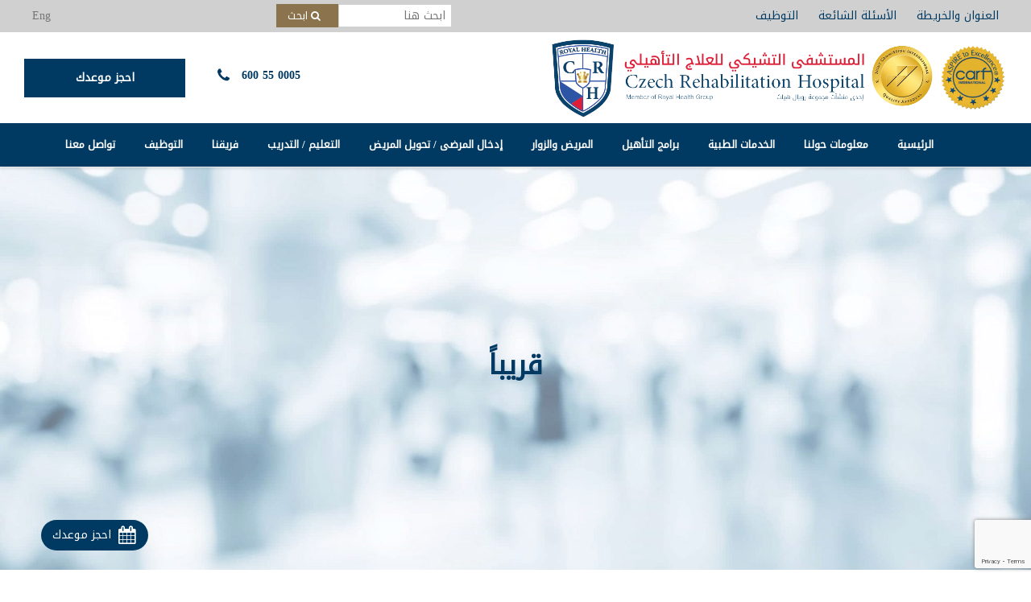

--- FILE ---
content_type: text/html; charset=UTF-8
request_url: https://royalhealthrehab.ae/ar/royal-health-one-day-surgery/
body_size: 14078
content:

<!doctype html>
<html lang="ar" class="no-js" >
<head><meta http-equiv="Content-Type" content="text/html; charset=utf-8">
<title>
Royalhealth Rehabilitation – Czech rehabilitation &#8211; المستشفى التشيكي للعلاج التأهيلي</title>
<meta name="viewport" content="width=device-width, initial-scale=1.0, maximum-scale=1.0, user-scalable=no" />
<meta name="viewport" content="user-scalable=no, initial-scale=1, maximum-scale=1, minimum-scale=1, width=320, height=device-height" />
<meta name="description" content="<p>التلقيح الصناعي</p>
"/>
<meta name="keywords" content=" clinic, dental, doctor, health, hospital, medical, medical theme, medicine, therapy" />
<meta name="author" content="Maximagroup" />

<!-- FAV Icons -->
<link rel="apple-touch-icon" sizes="180x180" href="https://royalhealthrehab.ae/wp-content/themes/custom/assets/images/fav/apple-touch-icon.png">
<link rel="icon" type="image/png" sizes="32x32" href="https://royalhealthrehab.ae/wp-content/themes/custom/assets/images/fav/favicon-32x32.png">
<link rel="icon" type="image/png" sizes="16x16" href="https://royalhealthrehab.ae/wp-content/themes/custom/assets/images/fav/favicon-16x16.png">
<link rel="manifest" href="https://royalhealthrehab.ae/wp-content/themes/custom/assets/images/fav/site.webmanifest">
<link rel="mask-icon" href="https://royalhealthrehab.ae/wp-content/themes/custom/assets/images/fav/safari-pinned-tab.svg" color="#5bbad5">
<meta name="msapplication-TileColor" content="#2d89ef">
<meta name="theme-color" content="#ffffff">

<!-- FONTS ONLINE -->
<!---<link href='http://fonts.googleapis.com/css?family=Raleway:500,600,700,100,800,900,400,200,300' rel='stylesheet' type='text/css'>--?

<!--MAIN STYLE-->
<link href="https://royalhealthrehab.ae/wp-content/themes/custom/assets/css/bootstrap.min.css" rel="stylesheet" type="text/css">
<link href="https://royalhealthrehab.ae/wp-content/themes/custom/assets/css/main.css" rel="stylesheet" type="text/css">
<link href="https://royalhealthrehab.ae/wp-content/themes/custom/assets/css/style.css" rel="stylesheet" type="text/css">
<link href="https://royalhealthrehab.ae/wp-content/themes/custom/assets/css/responsive.css" rel="stylesheet" type="text/css">
<link href="https://royalhealthrehab.ae/wp-content/themes/custom/assets/css/animate.css" rel="stylesheet" type="text/css">
<link href="https://royalhealthrehab.ae/wp-content/themes/custom/assets/css/font-awesome.min.css" rel="stylesheet" type="text/css">
<link href="https://royalhealthrehab.ae/wp-content/themes/custom/assets/css/ionicons.min.css" rel="stylesheet" type="text/css">


<link type="text/css" rel="stylesheet"href ="https://royalhealthrehab.ae/wp-content/themes/custom/assets/css/style_ar.css">


<!-- HTML5 Shim and Respond.js IE8 support of HTML5 elements and media queries -->
<!-- WARNING: Respond.js doesn't work if you view the page via file:// -->
<!--[if lt IE 9]>
    <script src="https://oss.maxcdn.com/libs/html5shiv/3.7.0/html5shiv.js"></script>
    <script src="https://oss.maxcdn.com/libs/respond.js/1.4.2/respond.min.js"></script>
<![endif]-->

<!-- START Motion Chat Script --> 
    <script src="http://xcally.crhcallcenter.com:999/api/chat/websites/1/snippet?token=sM48l4bIhQ2o28OHYsPQksNPm9QYODlA"></script> 
<!-- START Motion Chat Script -->
	<!-- Google Tag Manager -->
<script>(function(w,d,s,l,i){w[l]=w[l]||[];w[l].push({'gtm.start':
new Date().getTime(),event:'gtm.js'});var f=d.getElementsByTagName(s)[0],
j=d.createElement(s),dl=l!='dataLayer'?'&l='+l:'';j.async=true;j.src=
'https://www.googletagmanager.com/gtm.js?id='+i+dl;f.parentNode.insertBefore(j,f);
})(window,document,'script','dataLayer','GTM-NSTFGXT');</script>
<!-- End Google Tag Manager -->


	<!-- This site is optimized with the Yoast SEO plugin v17.5 - https://yoast.com/wordpress/plugins/seo/ -->
	<meta name="robots" content="index, follow, max-snippet:-1, max-image-preview:large, max-video-preview:-1" />
	<link rel="canonical" href="https://royalhealthrehab.ae/ar/royal-health-one-day-surgery/" />
	<meta property="og:locale" content="ar_AR" />
	<meta property="og:type" content="article" />
	<meta property="og:title" content="رويال هيلث لجراحة اليوم الواحد - Royalhealth Rehabilitation – Czech rehabilitation - المستشفى التشيكي للعلاج التأهيلي" />
	<meta property="og:url" content="https://royalhealthrehab.ae/ar/royal-health-one-day-surgery/" />
	<meta property="og:site_name" content="Royalhealth Rehabilitation – Czech rehabilitation - المستشفى التشيكي للعلاج التأهيلي" />
	<meta property="article:modified_time" content="2019-06-30T05:23:48+00:00" />
	<meta name="twitter:card" content="summary_large_image" />
	<script type="application/ld+json" class="yoast-schema-graph">{"@context":"https://schema.org","@graph":[{"@type":"WebSite","@id":"https://royalhealthrehab.ae/#website","url":"https://royalhealthrehab.ae/","name":"Royalhealth Rehabilitation \u2013 Czech rehabilitation - \u0627\u0644\u0645\u0633\u062a\u0634\u0641\u0649 \u0627\u0644\u062a\u0634\u064a\u0643\u064a \u0644\u0644\u0639\u0644\u0627\u062c \u0627\u0644\u062a\u0623\u0647\u064a\u0644\u064a","description":"","potentialAction":[{"@type":"SearchAction","target":{"@type":"EntryPoint","urlTemplate":"https://royalhealthrehab.ae/?s={search_term_string}"},"query-input":"required name=search_term_string"}],"inLanguage":"ar"},{"@type":"WebPage","@id":"https://royalhealthrehab.ae/royal-health-one-day-surgery/#webpage","url":"https://royalhealthrehab.ae/royal-health-one-day-surgery/","name":"\u0631\u0648\u064a\u0627\u0644 \u0647\u064a\u0644\u062b \u0644\u062c\u0631\u0627\u062d\u0629 \u0627\u0644\u064a\u0648\u0645 \u0627\u0644\u0648\u0627\u062d\u062f - Royalhealth Rehabilitation \u2013 Czech rehabilitation - \u0627\u0644\u0645\u0633\u062a\u0634\u0641\u0649 \u0627\u0644\u062a\u0634\u064a\u0643\u064a \u0644\u0644\u0639\u0644\u0627\u062c \u0627\u0644\u062a\u0623\u0647\u064a\u0644\u064a","isPartOf":{"@id":"https://royalhealthrehab.ae/#website"},"datePublished":"2019-05-05T13:21:07+00:00","dateModified":"2019-06-30T05:23:48+00:00","breadcrumb":{"@id":"https://royalhealthrehab.ae/royal-health-one-day-surgery/#breadcrumb"},"inLanguage":"ar","potentialAction":[{"@type":"ReadAction","target":["https://royalhealthrehab.ae/royal-health-one-day-surgery/"]}]},{"@type":"BreadcrumbList","@id":"https://royalhealthrehab.ae/royal-health-one-day-surgery/#breadcrumb","itemListElement":[{"@type":"ListItem","position":1,"name":"Home","item":"https://royalhealthrehab.ae/"},{"@type":"ListItem","position":2,"name":"Royal Health One Day Surgery"}]}]}</script>
	<!-- / Yoast SEO plugin. -->


<link rel='dns-prefetch' href='//www.google.com' />
<link rel='dns-prefetch' href='//s.w.org' />
		<script type="text/javascript">
			window._wpemojiSettings = {"baseUrl":"https:\/\/s.w.org\/images\/core\/emoji\/13.0.1\/72x72\/","ext":".png","svgUrl":"https:\/\/s.w.org\/images\/core\/emoji\/13.0.1\/svg\/","svgExt":".svg","source":{"concatemoji":"https:\/\/royalhealthrehab.ae\/wp-includes\/js\/wp-emoji-release.min.js?ver=5.6.16"}};
			!function(e,a,t){var n,r,o,i=a.createElement("canvas"),p=i.getContext&&i.getContext("2d");function s(e,t){var a=String.fromCharCode;p.clearRect(0,0,i.width,i.height),p.fillText(a.apply(this,e),0,0);e=i.toDataURL();return p.clearRect(0,0,i.width,i.height),p.fillText(a.apply(this,t),0,0),e===i.toDataURL()}function c(e){var t=a.createElement("script");t.src=e,t.defer=t.type="text/javascript",a.getElementsByTagName("head")[0].appendChild(t)}for(o=Array("flag","emoji"),t.supports={everything:!0,everythingExceptFlag:!0},r=0;r<o.length;r++)t.supports[o[r]]=function(e){if(!p||!p.fillText)return!1;switch(p.textBaseline="top",p.font="600 32px Arial",e){case"flag":return s([127987,65039,8205,9895,65039],[127987,65039,8203,9895,65039])?!1:!s([55356,56826,55356,56819],[55356,56826,8203,55356,56819])&&!s([55356,57332,56128,56423,56128,56418,56128,56421,56128,56430,56128,56423,56128,56447],[55356,57332,8203,56128,56423,8203,56128,56418,8203,56128,56421,8203,56128,56430,8203,56128,56423,8203,56128,56447]);case"emoji":return!s([55357,56424,8205,55356,57212],[55357,56424,8203,55356,57212])}return!1}(o[r]),t.supports.everything=t.supports.everything&&t.supports[o[r]],"flag"!==o[r]&&(t.supports.everythingExceptFlag=t.supports.everythingExceptFlag&&t.supports[o[r]]);t.supports.everythingExceptFlag=t.supports.everythingExceptFlag&&!t.supports.flag,t.DOMReady=!1,t.readyCallback=function(){t.DOMReady=!0},t.supports.everything||(n=function(){t.readyCallback()},a.addEventListener?(a.addEventListener("DOMContentLoaded",n,!1),e.addEventListener("load",n,!1)):(e.attachEvent("onload",n),a.attachEvent("onreadystatechange",function(){"complete"===a.readyState&&t.readyCallback()})),(n=t.source||{}).concatemoji?c(n.concatemoji):n.wpemoji&&n.twemoji&&(c(n.twemoji),c(n.wpemoji)))}(window,document,window._wpemojiSettings);
		</script>
		<style type="text/css">
img.wp-smiley,
img.emoji {
	display: inline !important;
	border: none !important;
	box-shadow: none !important;
	height: 1em !important;
	width: 1em !important;
	margin: 0 .07em !important;
	vertical-align: -0.1em !important;
	background: none !important;
	padding: 0 !important;
}
</style>
	<link rel='stylesheet' id='wp-block-library-css'  href='https://royalhealthrehab.ae/wp-includes/css/dist/block-library/style.min.css?ver=5.6.16' type='text/css' media='all' />
<link rel='stylesheet' id='contact-form-7-css'  href='https://royalhealthrehab.ae/wp-content/plugins/contact-form-7/includes/css/styles.css?ver=5.4' type='text/css' media='all' />
<link rel='stylesheet' id='nbcpf-intlTelInput-style-css'  href='https://royalhealthrehab.ae/wp-content/plugins/country-phone-field-contact-form-7/assets/css/intlTelInput.min.css?ver=5.6.16' type='text/css' media='all' />
<link rel='stylesheet' id='nbcpf-countryFlag-style-css'  href='https://royalhealthrehab.ae/wp-content/plugins/country-phone-field-contact-form-7/assets/css/countrySelect.min.css?ver=5.6.16' type='text/css' media='all' />
<link rel='stylesheet' id='style-css'  href='https://royalhealthrehab.ae/wp-content/themes/custom/style.css?ver=5.6.16' type='text/css' media='all' />
<link rel='stylesheet' id='wpglobus-css'  href='https://royalhealthrehab.ae/wp-content/plugins/wpglobus/includes/css/wpglobus.css?ver=3.0.1' type='text/css' media='all' />
<script type='text/javascript' src='https://royalhealthrehab.ae/wp-includes/js/jquery/jquery.min.js?ver=3.5.1' id='jquery-core-js'></script>
<script type='text/javascript' src='https://royalhealthrehab.ae/wp-includes/js/jquery/jquery-migrate.min.js?ver=3.3.2' id='jquery-migrate-js'></script>
<script type='text/javascript' id='utils-js-extra'>
/* <![CDATA[ */
var userSettings = {"url":"\/","uid":"0","time":"1769015703","secure":"1"};
/* ]]> */
</script>
<script type='text/javascript' src='https://royalhealthrehab.ae/wp-includes/js/utils.min.js?ver=5.6.16' id='utils-js'></script>
<link rel="https://api.w.org/" href="https://royalhealthrehab.ae/ar/wp-json/" /><link rel="alternate" type="application/json" href="https://royalhealthrehab.ae/ar/wp-json/wp/v2/pages/1561" /><link rel="EditURI" type="application/rsd+xml" title="RSD" href="https://royalhealthrehab.ae/xmlrpc.php?rsd" />
<link rel="wlwmanifest" type="application/wlwmanifest+xml" href="https://royalhealthrehab.ae/wp-includes/wlwmanifest.xml" /> 
<meta name="generator" content="WordPress 5.6.16" />
<link rel='shortlink' href='https://royalhealthrehab.ae/ar/?p=1561' />
<link rel="alternate" type="application/json+oembed" href="https://royalhealthrehab.ae/ar/wp-json/oembed/1.0/embed?url=https%3A%2F%2Froyalhealthrehab.ae%2Far%2Froyal-health-one-day-surgery%2F" />
<link rel="alternate" type="text/xml+oembed" href="https://royalhealthrehab.ae/ar/wp-json/oembed/1.0/embed?url=https%3A%2F%2Froyalhealthrehab.ae%2Far%2Froyal-health-one-day-surgery%2F&#038;format=xml" />
			<style media="screen">
				.wpglobus_flag_en{background-image:url(https://royalhealthrehab.ae/wp-content/plugins/wpglobus/flags/us.png)}
.wpglobus_flag_ar{background-image:url(https://royalhealthrehab.ae/wp-content/plugins/wpglobus/flags/arle.png)}
			</style>
			<link rel="alternate" hreflang="en-US" href="https://royalhealthrehab.ae/royal-health-one-day-surgery/" /><link rel="alternate" hreflang="ar" href="https://royalhealthrehab.ae/ar/royal-health-one-day-surgery/" /><link rel="icon" href="https://royalhealthrehab.ae/wp-content/uploads/2018/12/cropped-Asset-1-32x32.png" sizes="32x32" />
<link rel="icon" href="https://royalhealthrehab.ae/wp-content/uploads/2018/12/cropped-Asset-1-192x192.png" sizes="192x192" />
<link rel="apple-touch-icon" href="https://royalhealthrehab.ae/wp-content/uploads/2018/12/cropped-Asset-1-180x180.png" />
<meta name="msapplication-TileImage" content="https://royalhealthrehab.ae/wp-content/uploads/2018/12/cropped-Asset-1-270x270.png" />
		<style type="text/css" id="wp-custom-css">
			.team-image-holder-small{
	display: block;
  margin-left: auto;
  margin-right: auto;
	width:250px;
	height: 300px;
}
/* header .logo img{
	width: 400px !important;
	height: auto;
} */
.sub-banner{
	height: 500px !important;
}
.sub-banner .overlay{
	padding: 300px;
}

@media (min-width: 1200px){
.container {
    width: 1170px ;
}
}
@media (min-width: 1366px){
.container {
    width: 1400px;
}
}
header nav {
	float: none !important;
	padding-left: 10px !important;
}
footer .small-info img{
	width: 100px;
}
.gallery li img{
	width: 100%;
	height: 400px;
}		</style>
		</head>
<body class="page-template page-template-coming-soon-page page-template-coming-soon-page-php page page-id-1561 elementor-default elementor-kit-2495">
   <!-- Google Tag Manager (noscript) -->
<noscript><iframe src="https://www.googletagmanager.com/ns.html?id=GTM-NSTFGXT"
height="0" width="0" style="display:none;visibility:hidden"></iframe></noscript>
<!-- End Google Tag Manager (noscript) --> 


<div class="what-app-container" style=""> 
<a href="tel:N/A" target="_blank" class="hidden-md hidden-lg hidden-sm call "> <i class="fa fa-phone text-primary"></i> </a> 
<a style="display:none;" href="https://wa.me/N/A?text=I'm%20interested%20in%20your%20one%20of%20your%20services%20." target="_blank"> <i class="fa fa-whatsapp" aria-hidden="true"></i></a> <a href="https://royalhealthrehab.ae/ar/request-appointment/" class="appointment"><i class="fa fa-calendar" aria-hidden="true"></i> احجز موعدك </a> </div>

<!-- Page Wrap ===========================================-->
<div id="wrap">

<!-- TOP BAR START===========================================-->
<style>

</style>
<div class="top-bar">
    <div class="row col-md-12 f-row">
        <div class="col-md-4 col-sm-6 col-xs-10 loc-det">
            <ul>
                <li><a href="https://royalhealthrehab.ae/ar/location-and-map/">العنوان والخريطة  </a></li>
                <li><a href="https://royalhealthrehab.ae/ar/faq/">الأسئلة الشائعة  </a></li>
<!--                 <li><a href="https://royalhealthrehab.ae/ar/?page_id=1089">التوظيف </a></li> -->
				  <li><a href="https://royalhealth.keka.com/careers" target="_blank">التوظيف </a></li> 
            </ul>
        </div>
        <div class="col-md-2 col-sm-6 col-xs-2 ph-number">
<!-- <label class="contact-number"><a href="tel:600550005"><i class="fa fa-phone text-primary"></i>Tel : 600 55 0005</a></label> -->
        </div>
        <div class="col-md-3 search-wrap">
            <div class="topbar-search pull-left">
                <form action="https://royalhealthrehab.ae/ar" id="search-form" method="get">
                    <div class="search-bar">
                        <input type="text" placeholder="ابحث هنا" required="" name="s" id="s" onBlur="if(this.value=='')this.value='type your search'"
                    onfocus="if(this.value=='type your search')this.value=''"  value="">
                        <button type="submit" class="search-btn"><i class="fa fa-search" aria-hidden="true"></i> ابحث </button>
                    </div>
                </form>
            </div>
        </div>
        
        <div class="col-md-2 pull-right lang-wrap">
            <div class="language pull-right">
                                    <a href="https://royalhealthrehab.ae">Eng</a>
                            </div>
        </div>
    </div>
</div>
<!-- TOP BAR END===========================================-->

<!-- HEADER ===========================================-->

    <!--======= LOGO START =========-->
    <div class="row col-md-12 m-0 logo_row">
        <div class="col-md-6 col-sm-6 logo-wrap">
            <div class="logo">
                <a href="https://royalhealthrehab.ae/ar">                    <img alt="" src="https://royalhealthrehab.ae/wp-content/uploads/2022/03/rhrh-logo-gc.png" >
                </a>
				<div class="carf-logo"><img src="https://royalhealthrehab.ae/wp-content/uploads/2019/03/carf-logo.png"></div>
            </div>
        </div>
        
        <div class="col-md-6 appointment-button">
			<div class="col-auto ph-number">
             <label class="contact-number"><a href="tel:600550005"><!--?xml version="1.0" ?--><svg height="1792" viewBox="0 0 1792 1792" width="1792" xmlns="http://www.w3.org/2000/svg"><path d="M1600 1240q0 27-10 70.5t-21 68.5q-21 50-122 106-94 51-186 51-27 0-52.5-3.5t-57.5-12.5-47.5-14.5-55.5-20.5-49-18q-98-35-175-83-128-79-264.5-215.5t-215.5-264.5q-48-77-83-175-3-9-18-49t-20.5-55.5-14.5-47.5-12.5-57.5-3.5-52.5q0-92 51-186 56-101 106-122 25-11 68.5-21t70.5-10q14 0 21 3 18 6 53 76 11 19 30 54t35 63.5 31 53.5q3 4 17.5 25t21.5 35.5 7 28.5q0 20-28.5 50t-62 55-62 53-28.5 46q0 9 5 22.5t8.5 20.5 14 24 11.5 19q76 137 174 235t235 174q2 1 19 11.5t24 14 20.5 8.5 22.5 5q18 0 46-28.5t53-62 55-62 50-28.5q14 0 28.5 7t35.5 21.5 25 17.5q25 15 53.5 31t63.5 35 54 30q70 35 76 53 3 7 3 21z"></path></svg>&nbsp; 600 55 0005</a></label>
        </div>
		
				
			
            <input type="button" class="btn pull-right" value="  احجز موعدك" onclick="window.location='https://royalhealthrehab.ae/ar/request-appointment/';"/>
			 
			
        </div>
    </div>
    <!--======= LOGO END =========-->
    <!--======= NAVIGATION START =========-->
<header> 
    <div class="row col-md-12">
        <nav class="webimenu "> 
      
        <!-- MENU BUTTON RESPONSIVE -->
        <div class="menu-toggle">
            <i class="fa fa-bars"> </i>
        </div>
     
        <ul class="ownmenu">
            <li><a href="https://royalhealthrehab.ae/ar">الرئيسية</a></li>
			  <li><a href="javascript:">معلومات حولنا </a>
    <ul class="dropdown animated-3s fadeIn">
      <li><a href="https://royalhealthrehab.ae/ar/about-us/">نظرة عامة</a></li>
      <li><a href="https://royalhealthrehab.ae/ar/about-us/#mission-vision-value">رؤيتنا، مهمتنا وفلسفتنا</a></li>
      <li><a href="https://royalhealthrehab.ae/ar/management-staff/">فريق القيادة والإدارة</a></li>
		 <li><a href="https://royalhealthrehab.ae/ar/quality-and-patient-safety-commitment/">الالتزام بالجودة وسلامة المريض</a></li>
		<li><a href="https://royalhealthrehab.ae/ar/about-us#accreditation">الاعتماد</a></li>
		<li><a href="https://royalhealthrehab.ae/ar/insurance/">شركات التأمين</a> </li>
      
      
          
      <li><a href="https://royalhealthrehab.ae/ar/location-and-map/">العنوان والخريطة</a></li>
    </ul>
  </li>
			 <li class="medical"><a href="javascript:"> الخدمات الطبية</a>
				 
				  <ul class="megamenu full-width">
      <li class="row nav-post">
        <div class="col-sm-12 boder-da-r"> 
            <ul class="new_in">
				<li><a href="https://royalhealthrehab.ae/ar/our-services/internal-medicine/"> الطِّبُّ الباطِنِيّ </a></li>
				<li><a href="https://royalhealthrehab.ae/ar/our-services/family-medicine/"> طب الأسرة </a></li>
				<li><a href="https://royalhealthrehab.ae/ar/our-services/laboratory/">المختبر – علم الانسجة</a></li>
				<li><a href="https://royalhealthrehab.ae/ar/our-services/neurology/">علم الأعصاب </a></li>
				<li><a href="https://royalhealthrehab.ae/ar/our-services/neurosergery/">جراحة الاعصاب </a></li>
				<li><a href="https://royalhealthrehab.ae/ar/our-services/nutrition/">التغذية </a></li>
				<li><a href="https://royalhealthrehab.ae/ar/our-services/orthopedics-medicine/">طب العظام</a></li>
				<li><a href="https://royalhealthrehab.ae/ar/programs/chronic-pain-program/">برنامج الآلام المزمنة </a></li>
				 <li><a href="https://royalhealthrehab.ae/ar/our-services/pharmacy-department/">الصيدلية</a></li>
				 <li><a href="https://royalhealthrehab.ae/ar/our-services/podiatry/">طب القدم</a></li>
				<li><a href="https://royalhealthrehab.ae/ar/our-services/psychiatry/">الطب النفسي</a></li>
				<li><a href="https://royalhealthrehab.ae/ar/our-services/pulmonary/">امراض الرئة</a></li>
				<li><a href="https://royalhealthrehab.ae/ar/our-services/radio-diagnostics-and-imaging/">الاشعة</a></li>
				<li><a href="https://royalhealthrehab.ae/ar/our-services/prosthesia/">الاطراف الصناعية</a></li>
				<li><a href="https://royalhealthrehab.ae/ar/our-services/sleep-lab/">مختبر دراسة النوم</a></li>
				<li><a href="https://royalhealthrehab.ae/ar/telemedicine/">خدمة التطبيب</a></li>
				<li><a href="https://royalhealthrehab.ae/ar/our-services/wound-care-services/">خدمات العناية بالجروح</a></li>
				<li><a href="https://royalhealthrehab.ae/ar/our-services/general-medicine/">الطب العام</a></li>
				<li><a href="https://royalhealthrehab.ae/ar/our-services/general-surgery/">الجراحة العامة</a></li>
				<li><a href="https://royalhealthrehab.ae/ar/our-services/nephrology/">أمراض الكلى</a></li>
				<li><a href="https://royalhealthrehab.ae/ar/our-services/obstetrics-and-gynecology/">أمراض النساء والتوليد</a></li>
				<li><a href="https://royalhealthrehab.ae/ar/our-services/orthopedic-surgery/">جراحة العظام</a></li>
				<li><a href="https://royalhealthrehab.ae/ar/our-services/otolaryngology-ent/">طب الأنف والأذن والحنجرة</a></li>
				<li><a href="https://royalhealthrehab.ae/ar/our-services/pediatrics/">طب الأطفال</a></li>
				<li><a href="https://royalhealthrehab.ae/ar/our-services/rheumatology/">الروماتيزم</a></li>
				
			</ul>
		  </div>
		  </li>
		</ul>
				 
				 
    <ul class="dropdown animated-3s fadeIn" style="display:none;">
      <li><a href="https://royalhealthrehab.ae/ar">الأخصائيون السريريون للمرضى في العيادات الخارجية</a>
        <ul class="dropdown animated-3s fadeIn">
			<li><a href="https://royalhealthrehab.ae/ar/our-services/behavioural-science/">علم السلوك </a></li>
			<li><a href="https://royalhealthrehab.ae/ar/our-services/internal-medicine/"> الطِّبُّ الباطِنِيّ </a></li>
			 <li><a href="https://royalhealthrehab.ae/ar/our-services/neurology/">علم الأعصاب </a></li>
			 <li><a href="https://royalhealthrehab.ae/ar/our-services/bone-and-joints/">العظام والمفاصل </a></li>
          <li><a href="https://royalhealthrehab.ae/ar/nutrition-and-dietary-services/">التغذية </a></li>
			<li><a href="https://royalhealthrehab.ae/ar/our-services/orthopedics-medicine/">طب العظام</a></li>
			 <li><a href="https://royalhealthrehab.ae/ar/programs/chronic-pain-program/">برنامج الآلام المزمنة </a></li>
			<li><a href="https://royalhealthrehab.ae/ar/our-services/physical-medicine-and-rehabilitation-pmr/">الطب الفيزيائي وإعادة التأهيل </a></li>
			 <li><a href="https://royalhealthrehab.ae/ar/our-services/podiatry/">طب القدم</a></li>
			<li><a href="https://royalhealthrehab.ae/ar/respiratory-and-sleep-medicine/">Respiratory and Sleep Medicine </a></li>
			
<!--  <li><a href="https://royalhealthrehab.ae/ar/?post_type=our-services&p=965">العلاج التنفسي</a></li> -->
			
          
          
          <li><a href="https://royalhealthrehab.ae/ar/our-services/rheumatology/">الروماتيزم</a></li>
         
          
          
          <li><a href="https://royalhealthrehab.ae/ar/our-services/sports-medicine/">الطب الرياضي</a></li>
<!--           <li><a href="https://royalhealthrehab.ae/ar/our-services/general-practitioner/">الطبيب العام</a></li>
         
          <li><a href="https://royalhealthrehab.ae/ar/?post_type=our-services&p=965">المعالجة اليدوية أو الإرجاع الموضعي للفقرات</a></li> -->
        </ul>
      </li>
      <li><a href="https://royalhealthrehab.ae/ar">إعادة التأهيل</a>
        <ul class="dropdown animated-3s fadeIn">
          <li><a href="https://royalhealthrehab.ae/ar/our-services/physiotherapy/">العلاج الطبيعي</a></li>
           <li><a href="https://royalhealthrehab.ae/ar/our-services/occupational-therapy/">العلاج الوظيفي</a></li>
           
            <!--<li><a href="#">test</a></li>-->
      
            <li><a href="https://royalhealthrehab.ae/ar/our-services/speech-and-language-therapy/">علاج النطق واللغة</a></li>
            <li><a href="https://royalhealthrehab.ae/ar/our-services/respiratory-therapy/">العلاج التنفسي</a></li>
                  <li><a href="https://royalhealthrehab.ae/ar/our-services/message-therapy/">العلاج بالتدليك / التقنيات اليدوية</a></li>
          <li><a href="https://royalhealthrehab.ae/ar/?post_type=our-services&p=970">أخصائيون الوخز بالإبر</a></li>
        </ul>
      </li>
         
      <li><a href="https://royalhealthrehab.ae/ar">التشخيص الكهربائي</a>
        <ul class="dropdown animated-3s fadeIn">
          <li><a href="https://royalhealthrehab.ae/ar/our-services/sleep-lab/">مختبر دراسة النوم</a></li>
          <li><a href="https://royalhealthrehab.ae/ar/our-services/eeg-and-emg/">مخطط كهربائية الدماغ ومخطط كهربائية العضل</a></li>
        </ul>
      </li>
      
         
      <li><a href="https://royalhealthrehab.ae/ar/our-services/pharmacy-department/">الصيدلية</a></li>
      <li><a href="https://royalhealthrehab.ae/ar/our-services/radio-diagnostics-and-imaging/">الاشعة</a></li>
      <li><a href="https://royalhealthrehab.ae/ar/our-services/laboratory/">المختبر – علم الانسجة</a></li>
   
    </ul>
  </li>
				
            <li><a href="javascript:"> برامج التأهيل </a> 
    <!--======= MEGA MENU - Programes =========-->
				
				
				<ul class="megamenu full-width">
      <li class="row nav-post">
        <div class="col-sm-12 boder-da-r"> 
            <ul class="new_in">
				<li><a href="https://royalhealthrehab.ae/ar/programs/msk-orthopedics/musculoskeletal-rehabilitation-service/">إعادة تأهيل الجهاز العضلي الهيكلي</a></li>
				<li><a href="https://royalhealthrehab.ae/ar/our-services/occupational-therapy/">العلاج الوظيفي</a></li>
				<li><a href="https://royalhealthrehab.ae/ar/our-services/physiotherapy/">العلاج الطبيعي</a></li>
				<li><a href="https://royalhealthrehab.ae/ar/programs/prosthesis/">الطب البديل</a></li>
				 <li><a href="https://royalhealthrehab.ae/ar/programs/neuro-rehabilitation-programs/parkinsons/">العلاج العصبي ( مرض باركنسون)</a></li>
				 <li><a href="https://royalhealthrehab.ae/ar/programs/spasticity/">التشنج</a></li>
 				<li><a href="https://royalhealthrehab.ae/ar/our-services/speech-and-language-therapy/">علاج النطق واللغة</a></li>
 				<li><a href="https://royalhealthrehab.ae/ar/programs/neuro-rehabilitation-programs/spinal-cord-injury/">العمود الفقري والجهاز العصبي</a></li>
				<li><a href="https://royalhealthrehab.ae/ar/programs/neuro-rehabilitation-programs/stroke-rehabilitation/">اعادة تأهيل ما بعد السكتة الدماغية</a></li>
				<li><a href="https://royalhealthrehab.ae/ar/programs/womens-rehab/">تأهيل صحة المرأة</a></li>
				<li><a href="https://royalhealthrehab.ae/ar/programs/pediatric-rehab/">تأهيل الأطفال</a></li>
				<li><a href="https://royalhealthrehab.ae/ar/programs/cancer-rehab-program/">تأهيل بعد علاج السرطان</a></li>
				<li><a href="https://royalhealthrehab.ae/ar/programs/amputee-program/">برنامج مبتوري الاطراف</a></li>
				
				<li><a href="https://royalhealthrehab.ae/ar/programs/back-pain/">لعلاج الطبيعي</a></li>
				<li><a href="https://royalhealthrehab.ae/ar/programs/bone-and-joints/">اعادة تأهيل العظام و المفاصل</a></li>
				<li><a href="https://royalhealthrehab.ae/ar/programs/neuro-rehabilitation-programs/traumatic-brain-injury/">اعادة تأهيل اصابات الدماغ</a></li>
				<li><a href="https://royalhealthrehab.ae/ar/programs/cerebral-palsy-2/">إعادة تأهيل السكتة الدماغية</a></li>
				<li><a href="https://royalhealthrehab.ae/ar/programs/inpatient-rehabilitation/">إعادة تأهيل المرضى الداخليين</a></li>
				<li><a href="https://royalhealthrehab.ae/ar/programs/lymphedema/">تورم الأوعية اللمفاوية</a></li>
				<li><a href="https://royalhealthrehab.ae/ar/our-services/message-therapy/">العلاج بالتدليك / التقنيات اليدوية</a></li>
				<li><a href="https://royalhealthrehab.ae/ar/programs/neuro-rehabilitation-programs/multiple-sclerosis/">التصلب المتعدد</a></li>
				<li><a href="https://royalhealthrehab.ae/ar/programs/cardiac-pulmonary-rehab/cardiac-rehab/">إعادة تأهيل أمراض القلب</a></li>
				<li><a href="https://royalhealthrehab.ae/ar/programs/return-to-sports/sports-rehabilitation-program/">تأهيل الإصابات الرياضية</a></li>
			</ul>
		  </div>
		  </li>
				</ul>
				
    <ul class="megamenu full-width"  style='display:none;'>
      <li class="row nav-post">
        <div class="col-sm-4 boder-da-r"> <a href="javascript:" class="megamenu-title">برامج أعادة التأهيل العصبي</a>
          <ul>
            <li><a href="https://royalhealthrehab.ae/ar/programs/neuro-rehabilitation-programs/stroke-rehabilitation/">اعادة تأهيل ما بعد السكتة الدماغية</a></li>
            <li><a href="https://royalhealthrehab.ae/ar/programs/neuro-rehabilitation-programs/traumatic-brain-injury/">اعادة تأهيل اصابات الدماغ</a></li>
            <li><a href="https://royalhealthrehab.ae/ar/programs/neuro-rehabilitation-programs/spinal-cord-injury/">العمود الفقري والجهاز العصبي</a></li>
            <li><a href="https://royalhealthrehab.ae/ar/programs/neuro-rehabilitation-programs/neuropathies/">(العلاج العصبي (الأمراض العصبية</a></li>
            <li><a href="https://royalhealthrehab.ae/ar/programs/neuro-rehabilitation-programs/parkinsons/">العلاج العصبي ( مرض باركنسون)</a></li>
            <li><a href="https://royalhealthrehab.ae/ar/programs/neuro-rehabilitation-programs/multiple-sclerosis/">التصلب المتعدد</a></li>
            <li><a href="https://royalhealthrehab.ae/ar/programs/neuro-rehabilitation-programs/neurologic-recovery-program/">(العلاج العصبي (متلازمة جيلين باري</a></li>
          </ul>
          <a href="javascript:" class="megamenu-title">برنامج إعادة تأهيل الظهر</a>
          <ul>
            <li><a href="https://royalhealthrehab.ae/ar/programs/spine-rehabilitation/back-school-for-healthy-spine/">عمود فقري سليم </a></li>
            <li><a href="https://royalhealthrehab.ae/ar/programs/spine-rehabilitation/spine-rehabilitation-program/">برنامج إعادة تأهيل العمود الفقري</a></li>
          </ul>
          <a href="javascript:" class="megamenu-title">العودة لممارسة الرياضة</a>
          <ul>
            <li><a href="https://royalhealthrehab.ae/ar/programs/return-to-sports/sports-rehabilitation-program/">تأهيل الإصابات الرياضية</a></li>
            <li><a href="https://royalhealthrehab.ae/ar/programs/return-to-sports/sports-screening-program/">برنامج الكشف الرياضي</a></li>
          </ul>
        </div>
        <div class="col-sm-4 boder-da-r"> <a href="javascript:" class="megamenu-title">(العودة إلى العمل ( الاستعداد للعمل</a>
          <ul>
            <li><a href="https://royalhealthrehab.ae/ar/programs/return-to-work/work-injury-recovery/">معالجة إصابات العمل</a></li>
            <li><a href="https://royalhealthrehab.ae/ar/programs/return-to-work/work-injury-prevention/">منع إصابة العمل</a></li>
          </ul>
          <a href="javascript:" class="megamenu-title"> إصابات العمل وإصابات العظام</a>
          <ul>
            <li><a href="https://royalhealthrehab.ae/ar/programs/msk-orthopedics/musculoskeletal-rehabilitation-service/">إعادة تأهيل الجهاز العضلي الهيكلي</a></li>
            <li><a href="https://royalhealthrehab.ae/ar/programs/msk-orthopedics/joint-replacement-comprehensive-program/">برنامج إعادة التأهيل الشامل بعد تركيب المفاصل</a></li>
            <li><a href="https://royalhealthrehab.ae/ar/programs/msk-orthopedics/orthopedic-poly-trauma-rehabilitation/">إعادة تأهيل العظام بعد الإصابات المتعددة</a></li>
          </ul>
          <a href="javascript:" class="megamenu-title"> إعادة التأهيل القلبي الرئوي </a>
          <ul>
            <li><a href="https://royalhealthrehab.ae/ar/programs/cardiac-pulmonary-rehab/pulmonary-rehab/">إعادة التأهيل الرئوي</a></li>
            <li><a href="https://royalhealthrehab.ae/ar/programs/cardiac-pulmonary-rehab/cardiac-rehab/">إعادة تأهيل أمراض القلب</a></li>
          </ul>
        </div>
        <div class="col-sm-4 boder-da-r">
          <ul>
            <li><a href="https://royalhealthrehab.ae/ar/programs/burn-rehabilitation/" class="megamenu-title actual-link" >إعادة التأهيل بعد الحروق</a></li>
            <li><a href="https://royalhealthrehab.ae/ar/programs/cancer-rehab-program/" class="megamenu-title actual-link" >تأهيل بعد علاج السرطان</a></li>
            <li><a href="https://royalhealthrehab.ae/ar/programs/vestibular-rehabilitation/" class="megamenu-title actual-link" >إعادة تأهيل الجهاز الدهليزي</a></li>
            <li><a href="https://royalhealthrehab.ae/ar/programs/amputee-program/" class="megamenu-title actual-link" >برنامج مبتوري الاطراف</a></li>
            <li><a href="https://royalhealthrehab.ae/ar/programs/chronic-pain-program/" class="megamenu-title actual-link" >برنامج الآلام المزمنة</a></li>
            <li><a href="https://royalhealthrehab.ae/ar/programs/smoking-cessation/" class="megamenu-title actual-link" >الإقلاع عن التدخين</a></li>
            <li><a href="https://royalhealthrehab.ae/ar/programs/weight-management/" class="megamenu-title actual-link" >إدارة الوزن الطبية</a></li>
            <li><a href="https://royalhealthrehab.ae/ar/programs/functional-medicine/" class="megamenu-title actual-link" >الطب الوظيفي</a></li>
            <li><a href="https://royalhealthrehab.ae/ar/programs/exercise-is-medicine/" class="megamenu-title actual-link" >ممارسة الأنشطة البدنية علاج بحد ذاته</a></li>
            <li><a href="https://royalhealthrehab.ae/ar/programs/alternative-medicine/" class="megamenu-title actual-link" >الطب البديل</a></li>
            <li><a href="https://royalhealthrehab.ae/ar/programs/regenerative-medicine/" class="megamenu-title actual-link" >طب التجديدي</a></li>
          </ul>
        </div>
      </li>
    </ul>
  </li>
  <li><a href="javascript:">المريض والزوار </a>
    <ul class="dropdown animated-3s fadeIn">
      <li><a href="https://royalhealthrehab.ae/ar/patient-visitors/patients-rights-and-responsibilities/">حقوق المرضى و مسؤولياتهم</a></li>
      <li><a href="https://royalhealthrehab.ae/ar/request-appointment/">احجز موعداً</a></li>
      <li><a href="https://royalhealthrehab.ae/ar/patient-visitors/patients-family-education/">إرشادات للمرضى والعائلات</a></li>
      <li><a href="https://royalhealthrehab.ae/ar/patient-visitors/patients-and-visitors-guide/">دليل المرضى والزوار</a></li>
      <!--<li><a href=""> </a></li>-->
      <li><a href="https://royalhealthrehab.ae/ar/patient-visitors/patient-survey/">استبيان المريض</a></li>
      <!--<li><a href=""></a></li>
      <li><a href=""></a></li>-->
      <li><a href="https://royalhealthrehab.ae/ar/patient-visitors/comments-and-feedback/">التعليقات والتغذية الراجعة</a></li>
      <li><a href="https://royalhealthrehab.ae/ar/faq/">الأسئلة الشائعة</a></li>
		<li><a href="https://royalhealthrehab.ae/ar/events/">أحداث</a></li>
    </ul>
  </li>
 
  <!--<li><a href="https://royalhealthrehab.ae/ar/medical-team/">Private: Clinical Staff</a></li>-->
   <li class="ad"><a href="https://royalhealthrehab.ae/ar/admission-referral/">إدخال المرضى / تحويل المريض</a></li>
			
		<li><a href="javascript:">التعليم / التدريب </a>
    <ul class="dropdown animated-3s fadeIn" >
		
		 <li><a href="https://royalhealthrehab.ae/ar/aps-programs/">APS Programs</a>
        <ul class="dropdown animated-3s fadeIn">
         	
  <!-- <li><a href=""></a></li> -->
    <li><a href="https://royalhealthrehab.ae/ar/aps-programs/family-medicine/">Family Medicine</a></li>
    <li><a href="https://royalhealthrehab.ae/ar/aps-programs/laboratory/">Laboratory</a></li>
    <li><a href="https://royalhealthrehab.ae/ar/aps-programs/pharmacy/">Pharmacy</a></li>
   <!-- <li><a href=""></a></li>-->
    <li><a href="https://royalhealthrehab.ae/ar/aps-programs/rehabilitation-medicine/">Rehabilitation Medicine</a></li>
    <li><a href="https://royalhealthrehab.ae/ar/aps-programs/nursing/">Nursing</a></li>
	<li><a href="https://royalhealthrehab.ae/ar/aps-programs/respiratory-therapy/">Respiratory Therapy</a></li>
	<li><a href="https://royalhealthrehab.ae/ar/aps-programs/occupational-therapy/">Occupational Therapy</a></li>
	<li><a href="https://royalhealthrehab.ae/ar/aps-programs/psychiatry-psychology-mental-health/">Psychiatry/Psychology/Mental Health</a></li>
        </ul>
      </li>
	
    </ul>
  </li>
		
			
 <!--<li><a href=""></a> </li>-->
			
			<li><a href="#"> فريقنا </a> 
			
				<ul class="dropdown animated-3s fadeIn">
					<li><a href="https://royalhealthrehab.ae/ar/our-doctors/">قابل أطبائنا</a></li>
					<li><a href="https://royalhealthrehab.ae/ar/physiotherapist/">أخصائي علاج طبيعي</a></li>
					<li><a href="https://royalhealthrehab.ae/ar/speech-and-language-therapist/">معالج النطق / أخصائي أمراض النطق واللغة</a></li>
					<li><a href="https://royalhealthrehab.ae/ar/occupational-therapist/">أخصائي العلاج الوظيفي</a></li>
				</ul>
			</li>	
			 <li><a href="https://royalhealth.keka.com/careers" target="_blank">التوظيف</a></li> 
  <li><a href="https://royalhealthrehab.ae/ar/contact-us/">تواصل معنا</a> </li>
</ul>

    </nav>
  </div>
</header>

  
  
  
    <!--======= CONTENT =========-->
  <div class="content fix-nav-space"> 
    <!--======= SUB BANNER =========-->
    <section class="sub-banner" data-stellar-background-ratio="0.5" style="background:url('https://royalhealthrehab.ae/wp-content/uploads/2021/10/bgs.jpg');">
      <div class="overlay">
        <div class="container">
          <h3>قريباً</h3>


          <!--======= Breadcrumbs =========-->
          <ol class="breadcrumb" style="display:none;">
            <li><a href="https://royalhealthrehab.ae/ar">الرئيسية</a></li>
            <li><a href="https://royalhealthrehab.ae/ar/services">Sercives</a></li>
          </ol>
        </div>
      </div>
    </section>
    
    
    <!--======= DETAIL PAGE =========-->
    <div class="dep-detail-page blog single-post">
      <div class="container">
        <div class="row">
          <div class="col-sm-9"> 
          
            <div class="main-title">رويال هيلث لجراحة اليوم الواحد | قريباً...</div>
            
            
         <p  style="margin-top: 50px; margin-bottom:40px;"> 
             ونحن نعمل على ذلك، وسيتم إطلاقه قريبا. شكرا</p>
                          
                 
          
            <!--======= Images =========-->
            <div class="img-single"> <img alt="" src="https://royalhealthrehab.ae/wp-content/uploads/2022/03/rhrh-logo-gc.png" style="width:80%" ></div>
            
            
            
          </div>
          
        
          <!--======= SIDE BAR =========-->
          <div class="col-sm-3">
            <div class="side-bar shop-side-bar">
  <div class="papu-post margin-t-20">
    <h5>
        
        



      خدماتنا    </h5>
    <ul class="custom-sidebar-menu">
      <li><a href="javascript:">الأخصائيون السريريون للمرضى في العيادات الخارجية</a>
        
            <ul class="custom-dropdown ">
                            <li><a href="https://royalhealthrehab.ae/ar/our-services/bone-and-joints/">
                العظام والمفاصل                </a></li>
                            <li><a href="https://royalhealthrehab.ae/ar/our-services/behavioural-science/">
                علم السلوك                </a></li>
                            <li><a href="https://royalhealthrehab.ae/ar/our-services/bones-joints-diseases/">
                أمراض العظام والمفاصل                </a></li>
                            <li><a href="https://royalhealthrehab.ae/ar/our-services/general-practitioner/">
                الطبيب العام                </a></li>
                            <li><a href="https://royalhealthrehab.ae/ar/our-services/internal-medicine/">
                الطِّبُّ الباطِنِيّ                </a></li>
                            <li><a href="https://royalhealthrehab.ae/ar/our-services/podiatry/">
                طب القدم                </a></li>
                            <li><a href="https://royalhealthrehab.ae/ar/our-services/sports-medicine/">
                الطب الرياضي                </a></li>
                            <li><a href="https://royalhealthrehab.ae/ar/our-services/neurology/">
                علم الأعصاب                </a></li>
                            <li><a href="https://royalhealthrehab.ae/ar/our-services/physical-medicine-and-rehabilitation-pmr/">
                الطب الفيزيائي وإعادة التأهيل                </a></li>
                            <li><a href="https://royalhealthrehab.ae/ar/our-services/outpatient-clinical-specialists/">
                أخصائيو العيادة الخارجية                </a></li>
                          </ul>
      </li>
          
          
       <li><a href="javascript:">إعادة التأهيل</a>
            <ul class="custom-dropdown ">
                            <li><a href="https://royalhealthrehab.ae/ar/our-services/message-therapy/">
                العلاج بالتدليك / التقنيات اليدوية                </a></li>
                            <li><a href="https://royalhealthrehab.ae/ar/our-services/respiratory-therapy/">
                العلاج التنفسي                </a></li>
                            <li><a href="https://royalhealthrehab.ae/ar/our-services/occupational-therapy/">
                العلاج الوظيفي                </a></li>
                            <li><a href="https://royalhealthrehab.ae/ar/our-services/physiotherapy/">
                العلاج الطبيعي                </a></li>
                            <li><a href="https://royalhealthrehab.ae/ar/our-services/speech-and-language-therapy/">
                علاج النطق واللغة                </a></li>
                          </ul>
       </li>
       
       
        <li><a href="javascript:">التشخيص الكهربائي</a>
            <ul class="custom-dropdown ">
                            <li><a href="https://royalhealthrehab.ae/ar/our-services/sleep-lab/">
                مختبر دراسة النوم                </a></li>
                            <li><a href="https://royalhealthrehab.ae/ar/our-services/eeg-and-emg/">
                مخطط كهربائية الدماغ ومخطط كهربائية العضل                </a></li>
                          </ul>
          </li>
         
         
                    <li><a href="https://royalhealthrehab.ae/ar/our-services/nutrition/"> التغذية </a></li>
          
          
                    <li><a href="https://royalhealthrehab.ae/ar/our-services/pulmonology/"> امراض الرئة </a></li>
          
          
                    <li><a href="https://royalhealthrehab.ae/ar/our-services/pediatrics/"> طب الأطفال </a></li>
          
          
                    <li><a href="https://royalhealthrehab.ae/ar/our-services/otolaryngology-ent/"> طب الأنف والأذن والحنجرة </a></li>
          
          
                    <li><a href="https://royalhealthrehab.ae/ar/our-services/orthopedic-surgery/"> جراحة العظام </a></li>
          
          
                    <li><a href="https://royalhealthrehab.ae/ar/our-services/obstetrics-and-gynecology/"> أمراض النساء والتوليد </a></li>
          
          
                    <li><a href="https://royalhealthrehab.ae/ar/our-services/nephrology/"> أمراض الكلى </a></li>
          
          
                    <li><a href="https://royalhealthrehab.ae/ar/our-services/general-surgery/"> الجراحة العامة </a></li>
          
          
                    <li><a href="https://royalhealthrehab.ae/ar/our-services/general-medicine/"> الطب العام </a></li>
          
          
                    <li><a href="https://royalhealthrehab.ae/ar/our-services/wound-care-services/"> خدمات العناية بالجروح </a></li>
          
          
                    <li><a href="https://royalhealthrehab.ae/ar/our-services/prosthesia/"> الاطراف الصناعية </a></li>
          
          
                    <li><a href="https://royalhealthrehab.ae/ar/our-services/pulmonary/"> امراض الرئة </a></li>
          
          
                    <li><a href="https://royalhealthrehab.ae/ar/our-services/family-medicine/"> طب الأسرة </a></li>
          
          
                    <li><a href="https://royalhealthrehab.ae/ar/our-services/psychiatry/"> الطب النفسي </a></li>
          
          
                    <li><a href="https://royalhealthrehab.ae/ar/our-services/neurosergery/"> جراحة الاعصاب </a></li>
          
          
                    <li><a href="https://royalhealthrehab.ae/ar/our-services/orthopedics-medicine/"> طب العظام </a></li>
          
          
                    <li><a href="https://royalhealthrehab.ae/ar/our-services/rheumatology/"> الروماتيزم </a></li>
          
          
                    <li><a href="https://royalhealthrehab.ae/ar/our-services/pharmacy-department/"> الصيدلية </a></li>
          
          
                    <li><a href="https://royalhealthrehab.ae/ar/our-services/radio-diagnostics-and-imaging/"> الاشعة </a></li>
          
          
                    <li><a href="https://royalhealthrehab.ae/ar/our-services/laboratory/"> المختبر – علم الانسجة </a></li>
          
          
                  </ul>
    
  </div>
  
  <!--======= CALL US =========-->
  <div class="add-call"> <img class="img-responsive" src="https://royalhealthrehab.ae/wp-content/themes/custom/assets/images/add-img.jpg" alt="">
    <a href="tel:+97137195000" class="btn download-btn" id="btn_submit" style="width:100%; margin-top: 0px;"> <i class="fa fa-phone" aria-hidden="true" style="    padding-right: 10px;"></i>اتصل بنا </a>
    <p>
      اتصل بنا واسألنا    </p>
  </div>
</div>
</div>
 
          </div>
          <!-- Side bar end --> 
		  
		
        </div>
      </div>
    </div>
    
    
  </div>
  

 
    <!--======= Contact Info =========-->
    <section class="contact-info">
      <div class="container"> 
        
        <!--Address-->
        <ul class="row">
          <li class="col-md-3"> <i class="ion-ios-location-outline"></i>
            <h5>العنوان</h5>
            <p>الامارات العربية المتحدة, مدينة العين ,منطقة الجيمي, شارع 31, مقابل مسجد بن حموده</p>
          </li>
          
          
           <!--Email Contact-->
          <li class="col-md-3"> <i class="ion-ios-email-outline"></i>
            <h5>البريد الإلكتروني</h5>
            <p>info@crh.ae</p>
          </li>
          
          
          
          <!-- Hot line -->
          <li class="col-md-3"> <i class="ion-iphone"></i>
            <h5>هاتف أرضي</h5>
            <p class="english-only">+971 3 719 5000</p>
          </li>
          
          
          
          <!-- FAX -->
          <li class="col-md-3"> <i class="fa fa-fax" style="    padding: 7px 0px;"></i>
            <h5>فاكس</h5>
            <p class="english-only">+971 3 766 5540</p>
          </li>
          
         
          <!--Whatsapp-->
          <li class="col-md-2" style="display:none;"> <i class="fa fa-whatsapp" style="    padding: 7px 0px;"></i>
            <h5>واتساب</h5>
            <p class="english-only">+971 50 744 3230</p>
          </li>
        </ul>
      </div>
    </section>
    
    
    <!--======= Contact Info =========-->
    <div class="footer-download-bar">
      <div class="container"> 
        
        <!--Address-->
        <div class="row ">
       <!--   <div class="col-md-9 text-holder"> <p></p> </div>
          <div class="col-md-3 btn-holder">  <a href="/brochure.pdf" class="btn download-btn" id="btn_submit"> 
          <i class="fa fa-download" aria-hidden="true"></i> </a></div>-->
          
          
          
          </div>
         
      </div>
    </div> 

<!--======= --======= --======= --======= --======= --======= FOOTER =====--======= --======= --======= --======= --======= ====-->
  <footer>
    <div class="container"> 
      
      <!-- Row -->
      <div class="row footer-inner"> 
      
        <!-- About Us -->
        <div class="col-md-4">
          <div class="small-info"> 
                      <img alt="" src="https://royalhealthrehab.ae/wp-content/uploads/2020/04/RHG-SHield-White-Border-PNG.png" >
            <!---<img src="/assets/images/footer-logo-svg.svg" alt="Royal- Health-care" >--->
            <p>مجموعة رويال هيلث هي عبارة عن مؤسسة طبية إماراتية تملك وتدير مرافق خاصة بالرعاية الصحية.</p>
           
           
          </div>
        </div>
        
        <!-- Latest Tweet -->
        <div class="col-md-2">
        
        
          <div class="links">
             <h5>روابط سريعة  </h5>
            <ul>
              <li><a href="https://royalhealthrehab.ae/ar"> الرئيسية</a></li>
              <li><a href="https://royalhealthrehab.ae/ar/about-us/">معلومات حولنا</a></li>
               <li><a href="https://royalhealthrehab.ae/ar/projects/">مشاريعنا</a></li>
             
              <li><a href="https://royalhealthrehab.ae/ar/request-appointment/">احجز موعداً</a></li>
              <li><a href="https://royalhealthrehab.ae/ar/contact-us/"> تواصل معنا </a></li>
                <li><a href="https://royalhealthrehab.ae/ar/location-and-map/">العنوان والخريطة  </a></li>
            </ul>
          </div>
        </div>
        
        
        
        
          <!-- Latest Tweet -->
        <div class="col-md-3">
        
        
          <div class="links">
             <h5>روابط أخرى </h5>
            <ul>

              <li><a href="https://royalhealthrehab.ae/ar/faq/"> الأسئلة الشائعة </a></li>
              <li><a href="https://royalhealthrehab.ae/ar/events/"> أحداث </a></li>
              <li><a href="https://royalhealthrehab.ae/ar/patient-visitors/comments-and-feedback/">التعليقات والتغذية الراجعة </a></li>
              



            </ul>
            
             <!--<h5> </h5>
            <ul>
             <li><a href="https://royalhealthrehab.ae/ar/royal-health-one-day-surgery/">رويال هيلث لجراحة اليوم الواحد</a></li>
            </ul>-->
            
            
            
          </div>
        </div>
        
        
        <!-- Patient Guide -->
        <div class="col-md-3">
          <div class="links ">
            <h5>اشترك في نشرتنا الإخبارية </h5>
            <form>
              <input type="email" placeholder=" البريد الإلكتروني " required>
              <button type="submit"> اشترك</button>
            </form>
            
            
           
            <!-- Timing -->
            <div class="timing">
              <h5> تابعنا على مواقع التواصل</h5>
             <ul class="social_icons">
               
         		 	<li class="facebook"><a href="https://www.facebook.com/CzechRehabilitationHospitalRHG/"><i class="fa fa-facebook"></i></a></li>
           		  
         		 	<li class="linkedin"><a href="https://www.linkedin.com/company/royal-health-group-ae/"><i class="fa fa-linkedin"></i></a></li>
           		  
         		 	<li class="instagram"><a href="https://www.instagram.com/czechrehabhosp/"><i class="fa fa-instagram"></i></a></li>
           		             </ul>
            
            </div>
          </div>
        </div>
        
        <!-- Patient Guide -->
        <div class="col-md-3" style="display:none;">
          <div class="qr_code ">
                        	<img alt="" src="" > 
            <p>We work in a friendly and efficient using the latest technologies and diagnosis Or <br><a href="http://maximagroup.ae" target="_blank">اضغظ هنا </a></p>
            
           
          </div>
        </div>
      </div>
    </div>
    
    <!-- Rights -->
    <div class="rights">
		<p class="moh">DOH License No. : MF2618&nbsp;&nbsp;&nbsp;&nbsp;&nbsp;&nbsp;/&nbsp;&nbsp;&nbsp;&nbsp;&nbsp;&nbsp;MOHAP Advt. License NO. : JHY0KOHR-190324</p>
      <p>© 2025 المشفى التشيكي للعلاج التأهيلي بإدارة رويال هيلث لإدارة مستشفيات إعادة التأهيل  <a style="display:none;" href="http://maximagroup.ae" target="_blank">ماكسيما جروب</a></p>
    </div>
  </footer>
</div>
<!-- Wrap End --> 
<script src="https://royalhealthrehab.ae/wp-content/themes/custom/assets/js/jquery-1.11.0.min.js"></script> 
<script src="https://royalhealthrehab.ae/wp-content/themes/custom/assets/js/bootstrap.min.js"></script> 
<script src="https://royalhealthrehab.ae/wp-content/themes/custom/assets/js/own-menu.js"></script> 
<script src="https://royalhealthrehab.ae/wp-content/themes/custom/assets/js/owl.carousel.min.js"></script> 
<script src="https://royalhealthrehab.ae/wp-content/themes/custom/assets/js/jquery.superslides.js"></script> 
<script src="https://royalhealthrehab.ae/wp-content/themes/custom/assets/js/masonry.pkgd.min.js"></script> 
<script src="https://royalhealthrehab.ae/wp-content/themes/custom/assets/js/jquery.stellar.min.js"></script> 
<script src="https://royalhealthrehab.ae/wp-content/themes/custom/assets/js/jquery-ui-1.10.3.custom.js"></script> 
<script src="https://royalhealthrehab.ae/wp-content/themes/custom/assets/js/jquery.magnific-popup.min.js"></script> 
<script src="https://royalhealthrehab.ae/wp-content/themes/custom/assets/js/jquery.isotope.min.js"></script> 
<script src="https://royalhealthrehab.ae/wp-content/themes/custom/assets/js/jquery.flexslider-min.js"></script> 
<script src="https://royalhealthrehab.ae/wp-content/themes/custom/assets/js/appointment.js"></script> 
<script src="https://royalhealthrehab.ae/wp-content/themes/custom/assets/js/jquery.downCount.js"></script> 
<script src="https://royalhealthrehab.ae/wp-content/themes/custom/assets/js/counter.js"></script> 
<script src="https://royalhealthrehab.ae/wp-content/themes/custom/assets/js/main.js"></script>
<script type='text/javascript' src='https://royalhealthrehab.ae/wp-includes/js/dist/vendor/wp-polyfill.min.js?ver=7.4.4' id='wp-polyfill-js'></script>
<script type='text/javascript' id='wp-polyfill-js-after'>
( 'fetch' in window ) || document.write( '<script src="https://royalhealthrehab.ae/wp-includes/js/dist/vendor/wp-polyfill-fetch.min.js?ver=3.0.0"></scr' + 'ipt>' );( document.contains ) || document.write( '<script src="https://royalhealthrehab.ae/wp-includes/js/dist/vendor/wp-polyfill-node-contains.min.js?ver=3.42.0"></scr' + 'ipt>' );( window.DOMRect ) || document.write( '<script src="https://royalhealthrehab.ae/wp-includes/js/dist/vendor/wp-polyfill-dom-rect.min.js?ver=3.42.0"></scr' + 'ipt>' );( window.URL && window.URL.prototype && window.URLSearchParams ) || document.write( '<script src="https://royalhealthrehab.ae/wp-includes/js/dist/vendor/wp-polyfill-url.min.js?ver=3.6.4"></scr' + 'ipt>' );( window.FormData && window.FormData.prototype.keys ) || document.write( '<script src="https://royalhealthrehab.ae/wp-includes/js/dist/vendor/wp-polyfill-formdata.min.js?ver=3.0.12"></scr' + 'ipt>' );( Element.prototype.matches && Element.prototype.closest ) || document.write( '<script src="https://royalhealthrehab.ae/wp-includes/js/dist/vendor/wp-polyfill-element-closest.min.js?ver=2.0.2"></scr' + 'ipt>' );
</script>
<script type='text/javascript' src='https://royalhealthrehab.ae/wp-includes/js/dist/i18n.min.js?ver=9e36b5da09c96c657b0297fd6f7cb1fd' id='wp-i18n-js'></script>
<script type='text/javascript' src='https://royalhealthrehab.ae/wp-includes/js/dist/vendor/lodash.min.js?ver=4.17.21' id='lodash-js'></script>
<script type='text/javascript' id='lodash-js-after'>
window.lodash = _.noConflict();
</script>
<script type='text/javascript' src='https://royalhealthrehab.ae/wp-includes/js/dist/url.min.js?ver=1b4bb2b3f526a1db366ca3147ac39562' id='wp-url-js'></script>
<script type='text/javascript' src='https://royalhealthrehab.ae/wp-includes/js/dist/hooks.min.js?ver=d0d9f43e03080e6ace9a3dabbd5f9eee' id='wp-hooks-js'></script>
<script type='text/javascript' id='wp-api-fetch-js-translations'>
( function( domain, translations ) {
	var localeData = translations.locale_data[ domain ] || translations.locale_data.messages;
	localeData[""].domain = domain;
	wp.i18n.setLocaleData( localeData, domain );
} )( "default", { "locale_data": { "messages": { "": {} } } } );
</script>
<script type='text/javascript' src='https://royalhealthrehab.ae/wp-includes/js/dist/api-fetch.min.js?ver=c207d2d188ba8bf763f7acd50b7fd5a9' id='wp-api-fetch-js'></script>
<script type='text/javascript' id='wp-api-fetch-js-after'>
wp.apiFetch.use( wp.apiFetch.createRootURLMiddleware( "https://royalhealthrehab.ae/ar/wp-json/" ) );
wp.apiFetch.nonceMiddleware = wp.apiFetch.createNonceMiddleware( "94e408b2c5" );
wp.apiFetch.use( wp.apiFetch.nonceMiddleware );
wp.apiFetch.use( wp.apiFetch.mediaUploadMiddleware );
wp.apiFetch.nonceEndpoint = "https://royalhealthrehab.ae/wp-admin/admin-ajax.php?action=rest-nonce";
</script>
<script type='text/javascript' id='contact-form-7-js-extra'>
/* <![CDATA[ */
var wpcf7 = [];
/* ]]> */
</script>
<script type='text/javascript' src='https://royalhealthrehab.ae/wp-content/plugins/contact-form-7/includes/js/index.js?ver=5.4' id='contact-form-7-js'></script>
<script type='text/javascript' src='https://royalhealthrehab.ae/wp-content/plugins/country-phone-field-contact-form-7/assets/js/intlTelInput.min.js?ver=5.6.16' id='nbcpf-intlTelInput-script-js'></script>
<script type='text/javascript' src='https://royalhealthrehab.ae/wp-content/plugins/country-phone-field-contact-form-7/assets/js/countrySelect.min.js?ver=5.6.16' id='nbcpf-countryFlag-script-js'></script>
<script type='text/javascript' id='nbcpf-countryFlag-script-js-after'>
		(function($) {
			$(function() {
				$(".wpcf7-countrytext").countrySelect({
					
				});
				$(".wpcf7-phonetext").intlTelInput({
					autoHideDialCode: false,
					autoPlaceholder: "off",
					nationalMode: false,
					separateDialCode: false,
					hiddenInput: "full_number",
					initialCountry: "ae",	
				});

				$(".wpcf7-phonetext").each(function () {
					var hiddenInput = $(this).attr('name');
					//console.log(hiddenInput);
					$("input[name="+hiddenInput+"-country-code]").val($(this).val());
				});
				
				$(".wpcf7-phonetext").on("countrychange", function() {
					// do something with iti.getSelectedCountryData()
					//console.log(this.value);
					var hiddenInput = $(this).attr("name");
					$("input[name="+hiddenInput+"-country-code]").val(this.value);
					
				});$(".wpcf7-phonetext").on("keyup", function() {
						var dial_code = $(this).siblings(".flag-container").find(".country-list li.active span.dial-code").text();
						if(dial_code == "")
						var dial_code = $(this).siblings(".flag-container").find(".country-list li.highlight span.dial-code").text();
						var value   = $(this).val();
						console.log(dial_code, value);
						$(this).val(dial_code + value.substring(dial_code.length));
					 });$(".wpcf7-countrytext").on("keyup", function() {
					var country_name = $(this).siblings(".flag-dropdown").find(".country-list li.active span.country-name").text();
					if(country_name == "")
					var country_name = $(this).siblings(".flag-dropdown").find(".country-list li.highlight span.country-name").text();
					
					var value   = $(this).val();
					//console.log(country_name, value);
					$(this).val(country_name + value.substring(country_name.length));
				});
				
			});
		})(jQuery);
</script>
<script type='text/javascript' src='https://www.google.com/recaptcha/api.js?render=6LeDtsIUAAAAAKEv_b5u_wxiTy9uqdgdHki82_gw&#038;ver=3.0' id='google-recaptcha-js'></script>
<script type='text/javascript' id='wpcf7-recaptcha-js-extra'>
/* <![CDATA[ */
var wpcf7_recaptcha = {"sitekey":"6LeDtsIUAAAAAKEv_b5u_wxiTy9uqdgdHki82_gw","actions":{"homepage":"homepage","contactform":"contactform"}};
/* ]]> */
</script>
<script type='text/javascript' src='https://royalhealthrehab.ae/wp-content/plugins/contact-form-7/modules/recaptcha/index.js?ver=5.4' id='wpcf7-recaptcha-js'></script>
<script type='text/javascript' id='wpglobus-js-extra'>
/* <![CDATA[ */
var WPGlobus = {"version":"3.0.1","language":"ar","enabledLanguages":["en","ar"]};
/* ]]> */
</script>
<script type='text/javascript' src='https://royalhealthrehab.ae/wp-content/plugins/wpglobus/includes/js/wpglobus.min.js?ver=3.0.1' id='wpglobus-js'></script>
<script type='text/javascript' src='https://royalhealthrehab.ae/wp-includes/js/wp-embed.min.js?ver=5.6.16' id='wp-embed-js'></script>
</body>
</html>
<script>
$(document).ready(function() {
 $('.test-popup-link').magnificPopup({
  type: 'image'
  // other options
});
});
</script>

--- FILE ---
content_type: text/html; charset=utf-8
request_url: https://www.google.com/recaptcha/api2/anchor?ar=1&k=6LeDtsIUAAAAAKEv_b5u_wxiTy9uqdgdHki82_gw&co=aHR0cHM6Ly9yb3lhbGhlYWx0aHJlaGFiLmFlOjQ0Mw..&hl=en&v=PoyoqOPhxBO7pBk68S4YbpHZ&size=invisible&anchor-ms=20000&execute-ms=30000&cb=chihph8rcefw
body_size: 48531
content:
<!DOCTYPE HTML><html dir="ltr" lang="en"><head><meta http-equiv="Content-Type" content="text/html; charset=UTF-8">
<meta http-equiv="X-UA-Compatible" content="IE=edge">
<title>reCAPTCHA</title>
<style type="text/css">
/* cyrillic-ext */
@font-face {
  font-family: 'Roboto';
  font-style: normal;
  font-weight: 400;
  font-stretch: 100%;
  src: url(//fonts.gstatic.com/s/roboto/v48/KFO7CnqEu92Fr1ME7kSn66aGLdTylUAMa3GUBHMdazTgWw.woff2) format('woff2');
  unicode-range: U+0460-052F, U+1C80-1C8A, U+20B4, U+2DE0-2DFF, U+A640-A69F, U+FE2E-FE2F;
}
/* cyrillic */
@font-face {
  font-family: 'Roboto';
  font-style: normal;
  font-weight: 400;
  font-stretch: 100%;
  src: url(//fonts.gstatic.com/s/roboto/v48/KFO7CnqEu92Fr1ME7kSn66aGLdTylUAMa3iUBHMdazTgWw.woff2) format('woff2');
  unicode-range: U+0301, U+0400-045F, U+0490-0491, U+04B0-04B1, U+2116;
}
/* greek-ext */
@font-face {
  font-family: 'Roboto';
  font-style: normal;
  font-weight: 400;
  font-stretch: 100%;
  src: url(//fonts.gstatic.com/s/roboto/v48/KFO7CnqEu92Fr1ME7kSn66aGLdTylUAMa3CUBHMdazTgWw.woff2) format('woff2');
  unicode-range: U+1F00-1FFF;
}
/* greek */
@font-face {
  font-family: 'Roboto';
  font-style: normal;
  font-weight: 400;
  font-stretch: 100%;
  src: url(//fonts.gstatic.com/s/roboto/v48/KFO7CnqEu92Fr1ME7kSn66aGLdTylUAMa3-UBHMdazTgWw.woff2) format('woff2');
  unicode-range: U+0370-0377, U+037A-037F, U+0384-038A, U+038C, U+038E-03A1, U+03A3-03FF;
}
/* math */
@font-face {
  font-family: 'Roboto';
  font-style: normal;
  font-weight: 400;
  font-stretch: 100%;
  src: url(//fonts.gstatic.com/s/roboto/v48/KFO7CnqEu92Fr1ME7kSn66aGLdTylUAMawCUBHMdazTgWw.woff2) format('woff2');
  unicode-range: U+0302-0303, U+0305, U+0307-0308, U+0310, U+0312, U+0315, U+031A, U+0326-0327, U+032C, U+032F-0330, U+0332-0333, U+0338, U+033A, U+0346, U+034D, U+0391-03A1, U+03A3-03A9, U+03B1-03C9, U+03D1, U+03D5-03D6, U+03F0-03F1, U+03F4-03F5, U+2016-2017, U+2034-2038, U+203C, U+2040, U+2043, U+2047, U+2050, U+2057, U+205F, U+2070-2071, U+2074-208E, U+2090-209C, U+20D0-20DC, U+20E1, U+20E5-20EF, U+2100-2112, U+2114-2115, U+2117-2121, U+2123-214F, U+2190, U+2192, U+2194-21AE, U+21B0-21E5, U+21F1-21F2, U+21F4-2211, U+2213-2214, U+2216-22FF, U+2308-230B, U+2310, U+2319, U+231C-2321, U+2336-237A, U+237C, U+2395, U+239B-23B7, U+23D0, U+23DC-23E1, U+2474-2475, U+25AF, U+25B3, U+25B7, U+25BD, U+25C1, U+25CA, U+25CC, U+25FB, U+266D-266F, U+27C0-27FF, U+2900-2AFF, U+2B0E-2B11, U+2B30-2B4C, U+2BFE, U+3030, U+FF5B, U+FF5D, U+1D400-1D7FF, U+1EE00-1EEFF;
}
/* symbols */
@font-face {
  font-family: 'Roboto';
  font-style: normal;
  font-weight: 400;
  font-stretch: 100%;
  src: url(//fonts.gstatic.com/s/roboto/v48/KFO7CnqEu92Fr1ME7kSn66aGLdTylUAMaxKUBHMdazTgWw.woff2) format('woff2');
  unicode-range: U+0001-000C, U+000E-001F, U+007F-009F, U+20DD-20E0, U+20E2-20E4, U+2150-218F, U+2190, U+2192, U+2194-2199, U+21AF, U+21E6-21F0, U+21F3, U+2218-2219, U+2299, U+22C4-22C6, U+2300-243F, U+2440-244A, U+2460-24FF, U+25A0-27BF, U+2800-28FF, U+2921-2922, U+2981, U+29BF, U+29EB, U+2B00-2BFF, U+4DC0-4DFF, U+FFF9-FFFB, U+10140-1018E, U+10190-1019C, U+101A0, U+101D0-101FD, U+102E0-102FB, U+10E60-10E7E, U+1D2C0-1D2D3, U+1D2E0-1D37F, U+1F000-1F0FF, U+1F100-1F1AD, U+1F1E6-1F1FF, U+1F30D-1F30F, U+1F315, U+1F31C, U+1F31E, U+1F320-1F32C, U+1F336, U+1F378, U+1F37D, U+1F382, U+1F393-1F39F, U+1F3A7-1F3A8, U+1F3AC-1F3AF, U+1F3C2, U+1F3C4-1F3C6, U+1F3CA-1F3CE, U+1F3D4-1F3E0, U+1F3ED, U+1F3F1-1F3F3, U+1F3F5-1F3F7, U+1F408, U+1F415, U+1F41F, U+1F426, U+1F43F, U+1F441-1F442, U+1F444, U+1F446-1F449, U+1F44C-1F44E, U+1F453, U+1F46A, U+1F47D, U+1F4A3, U+1F4B0, U+1F4B3, U+1F4B9, U+1F4BB, U+1F4BF, U+1F4C8-1F4CB, U+1F4D6, U+1F4DA, U+1F4DF, U+1F4E3-1F4E6, U+1F4EA-1F4ED, U+1F4F7, U+1F4F9-1F4FB, U+1F4FD-1F4FE, U+1F503, U+1F507-1F50B, U+1F50D, U+1F512-1F513, U+1F53E-1F54A, U+1F54F-1F5FA, U+1F610, U+1F650-1F67F, U+1F687, U+1F68D, U+1F691, U+1F694, U+1F698, U+1F6AD, U+1F6B2, U+1F6B9-1F6BA, U+1F6BC, U+1F6C6-1F6CF, U+1F6D3-1F6D7, U+1F6E0-1F6EA, U+1F6F0-1F6F3, U+1F6F7-1F6FC, U+1F700-1F7FF, U+1F800-1F80B, U+1F810-1F847, U+1F850-1F859, U+1F860-1F887, U+1F890-1F8AD, U+1F8B0-1F8BB, U+1F8C0-1F8C1, U+1F900-1F90B, U+1F93B, U+1F946, U+1F984, U+1F996, U+1F9E9, U+1FA00-1FA6F, U+1FA70-1FA7C, U+1FA80-1FA89, U+1FA8F-1FAC6, U+1FACE-1FADC, U+1FADF-1FAE9, U+1FAF0-1FAF8, U+1FB00-1FBFF;
}
/* vietnamese */
@font-face {
  font-family: 'Roboto';
  font-style: normal;
  font-weight: 400;
  font-stretch: 100%;
  src: url(//fonts.gstatic.com/s/roboto/v48/KFO7CnqEu92Fr1ME7kSn66aGLdTylUAMa3OUBHMdazTgWw.woff2) format('woff2');
  unicode-range: U+0102-0103, U+0110-0111, U+0128-0129, U+0168-0169, U+01A0-01A1, U+01AF-01B0, U+0300-0301, U+0303-0304, U+0308-0309, U+0323, U+0329, U+1EA0-1EF9, U+20AB;
}
/* latin-ext */
@font-face {
  font-family: 'Roboto';
  font-style: normal;
  font-weight: 400;
  font-stretch: 100%;
  src: url(//fonts.gstatic.com/s/roboto/v48/KFO7CnqEu92Fr1ME7kSn66aGLdTylUAMa3KUBHMdazTgWw.woff2) format('woff2');
  unicode-range: U+0100-02BA, U+02BD-02C5, U+02C7-02CC, U+02CE-02D7, U+02DD-02FF, U+0304, U+0308, U+0329, U+1D00-1DBF, U+1E00-1E9F, U+1EF2-1EFF, U+2020, U+20A0-20AB, U+20AD-20C0, U+2113, U+2C60-2C7F, U+A720-A7FF;
}
/* latin */
@font-face {
  font-family: 'Roboto';
  font-style: normal;
  font-weight: 400;
  font-stretch: 100%;
  src: url(//fonts.gstatic.com/s/roboto/v48/KFO7CnqEu92Fr1ME7kSn66aGLdTylUAMa3yUBHMdazQ.woff2) format('woff2');
  unicode-range: U+0000-00FF, U+0131, U+0152-0153, U+02BB-02BC, U+02C6, U+02DA, U+02DC, U+0304, U+0308, U+0329, U+2000-206F, U+20AC, U+2122, U+2191, U+2193, U+2212, U+2215, U+FEFF, U+FFFD;
}
/* cyrillic-ext */
@font-face {
  font-family: 'Roboto';
  font-style: normal;
  font-weight: 500;
  font-stretch: 100%;
  src: url(//fonts.gstatic.com/s/roboto/v48/KFO7CnqEu92Fr1ME7kSn66aGLdTylUAMa3GUBHMdazTgWw.woff2) format('woff2');
  unicode-range: U+0460-052F, U+1C80-1C8A, U+20B4, U+2DE0-2DFF, U+A640-A69F, U+FE2E-FE2F;
}
/* cyrillic */
@font-face {
  font-family: 'Roboto';
  font-style: normal;
  font-weight: 500;
  font-stretch: 100%;
  src: url(//fonts.gstatic.com/s/roboto/v48/KFO7CnqEu92Fr1ME7kSn66aGLdTylUAMa3iUBHMdazTgWw.woff2) format('woff2');
  unicode-range: U+0301, U+0400-045F, U+0490-0491, U+04B0-04B1, U+2116;
}
/* greek-ext */
@font-face {
  font-family: 'Roboto';
  font-style: normal;
  font-weight: 500;
  font-stretch: 100%;
  src: url(//fonts.gstatic.com/s/roboto/v48/KFO7CnqEu92Fr1ME7kSn66aGLdTylUAMa3CUBHMdazTgWw.woff2) format('woff2');
  unicode-range: U+1F00-1FFF;
}
/* greek */
@font-face {
  font-family: 'Roboto';
  font-style: normal;
  font-weight: 500;
  font-stretch: 100%;
  src: url(//fonts.gstatic.com/s/roboto/v48/KFO7CnqEu92Fr1ME7kSn66aGLdTylUAMa3-UBHMdazTgWw.woff2) format('woff2');
  unicode-range: U+0370-0377, U+037A-037F, U+0384-038A, U+038C, U+038E-03A1, U+03A3-03FF;
}
/* math */
@font-face {
  font-family: 'Roboto';
  font-style: normal;
  font-weight: 500;
  font-stretch: 100%;
  src: url(//fonts.gstatic.com/s/roboto/v48/KFO7CnqEu92Fr1ME7kSn66aGLdTylUAMawCUBHMdazTgWw.woff2) format('woff2');
  unicode-range: U+0302-0303, U+0305, U+0307-0308, U+0310, U+0312, U+0315, U+031A, U+0326-0327, U+032C, U+032F-0330, U+0332-0333, U+0338, U+033A, U+0346, U+034D, U+0391-03A1, U+03A3-03A9, U+03B1-03C9, U+03D1, U+03D5-03D6, U+03F0-03F1, U+03F4-03F5, U+2016-2017, U+2034-2038, U+203C, U+2040, U+2043, U+2047, U+2050, U+2057, U+205F, U+2070-2071, U+2074-208E, U+2090-209C, U+20D0-20DC, U+20E1, U+20E5-20EF, U+2100-2112, U+2114-2115, U+2117-2121, U+2123-214F, U+2190, U+2192, U+2194-21AE, U+21B0-21E5, U+21F1-21F2, U+21F4-2211, U+2213-2214, U+2216-22FF, U+2308-230B, U+2310, U+2319, U+231C-2321, U+2336-237A, U+237C, U+2395, U+239B-23B7, U+23D0, U+23DC-23E1, U+2474-2475, U+25AF, U+25B3, U+25B7, U+25BD, U+25C1, U+25CA, U+25CC, U+25FB, U+266D-266F, U+27C0-27FF, U+2900-2AFF, U+2B0E-2B11, U+2B30-2B4C, U+2BFE, U+3030, U+FF5B, U+FF5D, U+1D400-1D7FF, U+1EE00-1EEFF;
}
/* symbols */
@font-face {
  font-family: 'Roboto';
  font-style: normal;
  font-weight: 500;
  font-stretch: 100%;
  src: url(//fonts.gstatic.com/s/roboto/v48/KFO7CnqEu92Fr1ME7kSn66aGLdTylUAMaxKUBHMdazTgWw.woff2) format('woff2');
  unicode-range: U+0001-000C, U+000E-001F, U+007F-009F, U+20DD-20E0, U+20E2-20E4, U+2150-218F, U+2190, U+2192, U+2194-2199, U+21AF, U+21E6-21F0, U+21F3, U+2218-2219, U+2299, U+22C4-22C6, U+2300-243F, U+2440-244A, U+2460-24FF, U+25A0-27BF, U+2800-28FF, U+2921-2922, U+2981, U+29BF, U+29EB, U+2B00-2BFF, U+4DC0-4DFF, U+FFF9-FFFB, U+10140-1018E, U+10190-1019C, U+101A0, U+101D0-101FD, U+102E0-102FB, U+10E60-10E7E, U+1D2C0-1D2D3, U+1D2E0-1D37F, U+1F000-1F0FF, U+1F100-1F1AD, U+1F1E6-1F1FF, U+1F30D-1F30F, U+1F315, U+1F31C, U+1F31E, U+1F320-1F32C, U+1F336, U+1F378, U+1F37D, U+1F382, U+1F393-1F39F, U+1F3A7-1F3A8, U+1F3AC-1F3AF, U+1F3C2, U+1F3C4-1F3C6, U+1F3CA-1F3CE, U+1F3D4-1F3E0, U+1F3ED, U+1F3F1-1F3F3, U+1F3F5-1F3F7, U+1F408, U+1F415, U+1F41F, U+1F426, U+1F43F, U+1F441-1F442, U+1F444, U+1F446-1F449, U+1F44C-1F44E, U+1F453, U+1F46A, U+1F47D, U+1F4A3, U+1F4B0, U+1F4B3, U+1F4B9, U+1F4BB, U+1F4BF, U+1F4C8-1F4CB, U+1F4D6, U+1F4DA, U+1F4DF, U+1F4E3-1F4E6, U+1F4EA-1F4ED, U+1F4F7, U+1F4F9-1F4FB, U+1F4FD-1F4FE, U+1F503, U+1F507-1F50B, U+1F50D, U+1F512-1F513, U+1F53E-1F54A, U+1F54F-1F5FA, U+1F610, U+1F650-1F67F, U+1F687, U+1F68D, U+1F691, U+1F694, U+1F698, U+1F6AD, U+1F6B2, U+1F6B9-1F6BA, U+1F6BC, U+1F6C6-1F6CF, U+1F6D3-1F6D7, U+1F6E0-1F6EA, U+1F6F0-1F6F3, U+1F6F7-1F6FC, U+1F700-1F7FF, U+1F800-1F80B, U+1F810-1F847, U+1F850-1F859, U+1F860-1F887, U+1F890-1F8AD, U+1F8B0-1F8BB, U+1F8C0-1F8C1, U+1F900-1F90B, U+1F93B, U+1F946, U+1F984, U+1F996, U+1F9E9, U+1FA00-1FA6F, U+1FA70-1FA7C, U+1FA80-1FA89, U+1FA8F-1FAC6, U+1FACE-1FADC, U+1FADF-1FAE9, U+1FAF0-1FAF8, U+1FB00-1FBFF;
}
/* vietnamese */
@font-face {
  font-family: 'Roboto';
  font-style: normal;
  font-weight: 500;
  font-stretch: 100%;
  src: url(//fonts.gstatic.com/s/roboto/v48/KFO7CnqEu92Fr1ME7kSn66aGLdTylUAMa3OUBHMdazTgWw.woff2) format('woff2');
  unicode-range: U+0102-0103, U+0110-0111, U+0128-0129, U+0168-0169, U+01A0-01A1, U+01AF-01B0, U+0300-0301, U+0303-0304, U+0308-0309, U+0323, U+0329, U+1EA0-1EF9, U+20AB;
}
/* latin-ext */
@font-face {
  font-family: 'Roboto';
  font-style: normal;
  font-weight: 500;
  font-stretch: 100%;
  src: url(//fonts.gstatic.com/s/roboto/v48/KFO7CnqEu92Fr1ME7kSn66aGLdTylUAMa3KUBHMdazTgWw.woff2) format('woff2');
  unicode-range: U+0100-02BA, U+02BD-02C5, U+02C7-02CC, U+02CE-02D7, U+02DD-02FF, U+0304, U+0308, U+0329, U+1D00-1DBF, U+1E00-1E9F, U+1EF2-1EFF, U+2020, U+20A0-20AB, U+20AD-20C0, U+2113, U+2C60-2C7F, U+A720-A7FF;
}
/* latin */
@font-face {
  font-family: 'Roboto';
  font-style: normal;
  font-weight: 500;
  font-stretch: 100%;
  src: url(//fonts.gstatic.com/s/roboto/v48/KFO7CnqEu92Fr1ME7kSn66aGLdTylUAMa3yUBHMdazQ.woff2) format('woff2');
  unicode-range: U+0000-00FF, U+0131, U+0152-0153, U+02BB-02BC, U+02C6, U+02DA, U+02DC, U+0304, U+0308, U+0329, U+2000-206F, U+20AC, U+2122, U+2191, U+2193, U+2212, U+2215, U+FEFF, U+FFFD;
}
/* cyrillic-ext */
@font-face {
  font-family: 'Roboto';
  font-style: normal;
  font-weight: 900;
  font-stretch: 100%;
  src: url(//fonts.gstatic.com/s/roboto/v48/KFO7CnqEu92Fr1ME7kSn66aGLdTylUAMa3GUBHMdazTgWw.woff2) format('woff2');
  unicode-range: U+0460-052F, U+1C80-1C8A, U+20B4, U+2DE0-2DFF, U+A640-A69F, U+FE2E-FE2F;
}
/* cyrillic */
@font-face {
  font-family: 'Roboto';
  font-style: normal;
  font-weight: 900;
  font-stretch: 100%;
  src: url(//fonts.gstatic.com/s/roboto/v48/KFO7CnqEu92Fr1ME7kSn66aGLdTylUAMa3iUBHMdazTgWw.woff2) format('woff2');
  unicode-range: U+0301, U+0400-045F, U+0490-0491, U+04B0-04B1, U+2116;
}
/* greek-ext */
@font-face {
  font-family: 'Roboto';
  font-style: normal;
  font-weight: 900;
  font-stretch: 100%;
  src: url(//fonts.gstatic.com/s/roboto/v48/KFO7CnqEu92Fr1ME7kSn66aGLdTylUAMa3CUBHMdazTgWw.woff2) format('woff2');
  unicode-range: U+1F00-1FFF;
}
/* greek */
@font-face {
  font-family: 'Roboto';
  font-style: normal;
  font-weight: 900;
  font-stretch: 100%;
  src: url(//fonts.gstatic.com/s/roboto/v48/KFO7CnqEu92Fr1ME7kSn66aGLdTylUAMa3-UBHMdazTgWw.woff2) format('woff2');
  unicode-range: U+0370-0377, U+037A-037F, U+0384-038A, U+038C, U+038E-03A1, U+03A3-03FF;
}
/* math */
@font-face {
  font-family: 'Roboto';
  font-style: normal;
  font-weight: 900;
  font-stretch: 100%;
  src: url(//fonts.gstatic.com/s/roboto/v48/KFO7CnqEu92Fr1ME7kSn66aGLdTylUAMawCUBHMdazTgWw.woff2) format('woff2');
  unicode-range: U+0302-0303, U+0305, U+0307-0308, U+0310, U+0312, U+0315, U+031A, U+0326-0327, U+032C, U+032F-0330, U+0332-0333, U+0338, U+033A, U+0346, U+034D, U+0391-03A1, U+03A3-03A9, U+03B1-03C9, U+03D1, U+03D5-03D6, U+03F0-03F1, U+03F4-03F5, U+2016-2017, U+2034-2038, U+203C, U+2040, U+2043, U+2047, U+2050, U+2057, U+205F, U+2070-2071, U+2074-208E, U+2090-209C, U+20D0-20DC, U+20E1, U+20E5-20EF, U+2100-2112, U+2114-2115, U+2117-2121, U+2123-214F, U+2190, U+2192, U+2194-21AE, U+21B0-21E5, U+21F1-21F2, U+21F4-2211, U+2213-2214, U+2216-22FF, U+2308-230B, U+2310, U+2319, U+231C-2321, U+2336-237A, U+237C, U+2395, U+239B-23B7, U+23D0, U+23DC-23E1, U+2474-2475, U+25AF, U+25B3, U+25B7, U+25BD, U+25C1, U+25CA, U+25CC, U+25FB, U+266D-266F, U+27C0-27FF, U+2900-2AFF, U+2B0E-2B11, U+2B30-2B4C, U+2BFE, U+3030, U+FF5B, U+FF5D, U+1D400-1D7FF, U+1EE00-1EEFF;
}
/* symbols */
@font-face {
  font-family: 'Roboto';
  font-style: normal;
  font-weight: 900;
  font-stretch: 100%;
  src: url(//fonts.gstatic.com/s/roboto/v48/KFO7CnqEu92Fr1ME7kSn66aGLdTylUAMaxKUBHMdazTgWw.woff2) format('woff2');
  unicode-range: U+0001-000C, U+000E-001F, U+007F-009F, U+20DD-20E0, U+20E2-20E4, U+2150-218F, U+2190, U+2192, U+2194-2199, U+21AF, U+21E6-21F0, U+21F3, U+2218-2219, U+2299, U+22C4-22C6, U+2300-243F, U+2440-244A, U+2460-24FF, U+25A0-27BF, U+2800-28FF, U+2921-2922, U+2981, U+29BF, U+29EB, U+2B00-2BFF, U+4DC0-4DFF, U+FFF9-FFFB, U+10140-1018E, U+10190-1019C, U+101A0, U+101D0-101FD, U+102E0-102FB, U+10E60-10E7E, U+1D2C0-1D2D3, U+1D2E0-1D37F, U+1F000-1F0FF, U+1F100-1F1AD, U+1F1E6-1F1FF, U+1F30D-1F30F, U+1F315, U+1F31C, U+1F31E, U+1F320-1F32C, U+1F336, U+1F378, U+1F37D, U+1F382, U+1F393-1F39F, U+1F3A7-1F3A8, U+1F3AC-1F3AF, U+1F3C2, U+1F3C4-1F3C6, U+1F3CA-1F3CE, U+1F3D4-1F3E0, U+1F3ED, U+1F3F1-1F3F3, U+1F3F5-1F3F7, U+1F408, U+1F415, U+1F41F, U+1F426, U+1F43F, U+1F441-1F442, U+1F444, U+1F446-1F449, U+1F44C-1F44E, U+1F453, U+1F46A, U+1F47D, U+1F4A3, U+1F4B0, U+1F4B3, U+1F4B9, U+1F4BB, U+1F4BF, U+1F4C8-1F4CB, U+1F4D6, U+1F4DA, U+1F4DF, U+1F4E3-1F4E6, U+1F4EA-1F4ED, U+1F4F7, U+1F4F9-1F4FB, U+1F4FD-1F4FE, U+1F503, U+1F507-1F50B, U+1F50D, U+1F512-1F513, U+1F53E-1F54A, U+1F54F-1F5FA, U+1F610, U+1F650-1F67F, U+1F687, U+1F68D, U+1F691, U+1F694, U+1F698, U+1F6AD, U+1F6B2, U+1F6B9-1F6BA, U+1F6BC, U+1F6C6-1F6CF, U+1F6D3-1F6D7, U+1F6E0-1F6EA, U+1F6F0-1F6F3, U+1F6F7-1F6FC, U+1F700-1F7FF, U+1F800-1F80B, U+1F810-1F847, U+1F850-1F859, U+1F860-1F887, U+1F890-1F8AD, U+1F8B0-1F8BB, U+1F8C0-1F8C1, U+1F900-1F90B, U+1F93B, U+1F946, U+1F984, U+1F996, U+1F9E9, U+1FA00-1FA6F, U+1FA70-1FA7C, U+1FA80-1FA89, U+1FA8F-1FAC6, U+1FACE-1FADC, U+1FADF-1FAE9, U+1FAF0-1FAF8, U+1FB00-1FBFF;
}
/* vietnamese */
@font-face {
  font-family: 'Roboto';
  font-style: normal;
  font-weight: 900;
  font-stretch: 100%;
  src: url(//fonts.gstatic.com/s/roboto/v48/KFO7CnqEu92Fr1ME7kSn66aGLdTylUAMa3OUBHMdazTgWw.woff2) format('woff2');
  unicode-range: U+0102-0103, U+0110-0111, U+0128-0129, U+0168-0169, U+01A0-01A1, U+01AF-01B0, U+0300-0301, U+0303-0304, U+0308-0309, U+0323, U+0329, U+1EA0-1EF9, U+20AB;
}
/* latin-ext */
@font-face {
  font-family: 'Roboto';
  font-style: normal;
  font-weight: 900;
  font-stretch: 100%;
  src: url(//fonts.gstatic.com/s/roboto/v48/KFO7CnqEu92Fr1ME7kSn66aGLdTylUAMa3KUBHMdazTgWw.woff2) format('woff2');
  unicode-range: U+0100-02BA, U+02BD-02C5, U+02C7-02CC, U+02CE-02D7, U+02DD-02FF, U+0304, U+0308, U+0329, U+1D00-1DBF, U+1E00-1E9F, U+1EF2-1EFF, U+2020, U+20A0-20AB, U+20AD-20C0, U+2113, U+2C60-2C7F, U+A720-A7FF;
}
/* latin */
@font-face {
  font-family: 'Roboto';
  font-style: normal;
  font-weight: 900;
  font-stretch: 100%;
  src: url(//fonts.gstatic.com/s/roboto/v48/KFO7CnqEu92Fr1ME7kSn66aGLdTylUAMa3yUBHMdazQ.woff2) format('woff2');
  unicode-range: U+0000-00FF, U+0131, U+0152-0153, U+02BB-02BC, U+02C6, U+02DA, U+02DC, U+0304, U+0308, U+0329, U+2000-206F, U+20AC, U+2122, U+2191, U+2193, U+2212, U+2215, U+FEFF, U+FFFD;
}

</style>
<link rel="stylesheet" type="text/css" href="https://www.gstatic.com/recaptcha/releases/PoyoqOPhxBO7pBk68S4YbpHZ/styles__ltr.css">
<script nonce="5hUvzhSxI3S4lVGsgVgN5g" type="text/javascript">window['__recaptcha_api'] = 'https://www.google.com/recaptcha/api2/';</script>
<script type="text/javascript" src="https://www.gstatic.com/recaptcha/releases/PoyoqOPhxBO7pBk68S4YbpHZ/recaptcha__en.js" nonce="5hUvzhSxI3S4lVGsgVgN5g">
      
    </script></head>
<body><div id="rc-anchor-alert" class="rc-anchor-alert"></div>
<input type="hidden" id="recaptcha-token" value="[base64]">
<script type="text/javascript" nonce="5hUvzhSxI3S4lVGsgVgN5g">
      recaptcha.anchor.Main.init("[\x22ainput\x22,[\x22bgdata\x22,\x22\x22,\[base64]/[base64]/[base64]/[base64]/[base64]/[base64]/KGcoTywyNTMsTy5PKSxVRyhPLEMpKTpnKE8sMjUzLEMpLE8pKSxsKSksTykpfSxieT1mdW5jdGlvbihDLE8sdSxsKXtmb3IobD0odT1SKEMpLDApO08+MDtPLS0pbD1sPDw4fFooQyk7ZyhDLHUsbCl9LFVHPWZ1bmN0aW9uKEMsTyl7Qy5pLmxlbmd0aD4xMDQ/[base64]/[base64]/[base64]/[base64]/[base64]/[base64]/[base64]\\u003d\x22,\[base64]\\u003d\x22,\[base64]/w6nDiCrDjMKgw7rCssOJw5jCoQ0HXcK6WMKWw6VJd8K1wqvDi8ODNMOhVMKTwofCg2cpw5Zow6HDl8KkOMOxGGzCu8OFwp9+w5nDhMOww7/DgGYUw4zDhMOgw4INwpLChl5bwrRuD8O8wrTDk8KVCDbDpcOgwq9cW8O/QcOtwofDi1bDrjg+wofDgGZ0w4xTC8KIwocwC8K+Z8OFHUdNw652R8OBaMK3O8K2R8KHdsKGThNDwq5cwoTCjcOhwqvCncOMCMO+UcKsccKiwqXDiTkYDcOlBMKCC8KmwocYw6jDpUHCrzNSwpFYcX/Dv0hOVHbCrcKaw7Q3wowUAsOWa8K3w4PCncKpNk7Cv8OjasO/UQMEBMOEaTxyIcOMw7YBw73DlArDlyzDrx9jFmUQZcKtwrrDs8K0RXfDpMKiGsOzCcOxwpnDmQgnSz5Awp/DvcOPwpFMw6LDulDCvQXDrkESwpXCtX/Dlz7Cr1kKw7Y+O3l4wq7DmjvChcOHw4LCthPDssOUAMOhNsKkw4M7RX8Pw5lVwqoyQCjDpHnCtVHDjj/[base64]/CvcOEw4IRwpzDlMKMw5PCjHjDkyYswr7DhifCox8SclpzfkwFwo1sfcOqwqF5w4FTwoDDoS/DqW9ECSl+w5/Ct8OFPwsVwr7DpcKjw7jCj8OaLw/CtcKDRnPCmirDklDDjsO+w7vCjAdqwr4fQg1YFcKZP2XDs3A4UVbDqMKMwoPDncK8YzbDq8Ojw5QlK8KLw6bDtcOow53Ct8K5U8OWwolaw6c5wqXCmsKTwpTDuMKZwpfDrcKQwpvCrG9+ATvCn8OISMKTJFdnwrVWwqHClMKfw4bDlzzCrcKdwp3DlyFMNUM8AkzCsW/DusOGw41CwrABA8KfwovCh8OQw74Yw6VRw7kwwrJ0woZ2FcOwCcKfE8OebsK2w4c7NMOyTsObwp/DnzLCnMOyDW7CocOMw6N5wotfT1dcYinDmGttwpPCucOCWGcxwofCvgfDriwtKsOSdmlOTwQ2NMKsUWdJOMOwBsOmcBnDqcOCb1LDuMKSwrB/U3HCs8KawqbDkXfDoUjDgXZgw7nDs8KRNMOsYcKOR1jDpMOLaMOiwpjCn1DCtClswqHCmMKqw6nCo3DDiVrDkMO1LsKcJlJdLcK/w6PDp8KywqMow77Do8O0UMOWw7NzwrEgXQrDp8KIw64YfyNdwqxqaBDCiiTCujfCsT9vw5ANe8K+wqXDmTprwodpbXjDsHrCr8KXK3lLw6AhYcKHwrgZWcKyw6UUPH3CnVnDoB9ywrTCpsKQw58Uw69FNynDmcO1w6TDnh4dwpvClg/DscONGUIYwoFZA8Omw5dfMsOQZ8O2UMKKwrbCusKvwrIuHMKNw50dJTDCuQxUMl7DvgdHP8OFI8OWEwcZw711wq/DisO8a8O5w6LDo8OOeMKrKsKqRsKXwpzDvlXDiAArfxcMwrvCrMKyKsKww7bDlMKCEGgzcwZzNMOOZ0fDmMOsd0bCq3cfRcKwwoDDkMOtwrFkU8KeIcKkw5o4w4I1eRLCiMOow43CjMKTcTMYw40ow57Cu8KrbcK/HsOGbsKEGcKWLXxQwpozWFsqCCnCtEFbw5XDjwlswqZLOzdwcMOiKcKWwrABLMK2FjkTwqhvScOOw5gnSsONw40Lw6NxBgbDj8OEw79nF8KWw6l9bcOvWn/Cv0XCo2HCuC/[base64]/[base64]/CiQ50wq9DJcKnVMKXwqvCvgQvchLCqEzDn18sw40Ow4jDjSNVUmtzJMKiw6xuw7YgwrIqw7LDlS7CgyDCosKswo3DnT4YcsKywr/DnzMjRMOYw6zDhcK/[base64]/Chk3DoVMkwoVLw7Fww7/Ck2zCrsOLRcOrw6IBScKHQcO8woFeN8Okw659w4jDmsKMw5TCkQPDvGk/L8ORw5kWGxPCnMKJAsKQZMOiWmwgL0LDqMOLcSxwQMKQY8KTw590IiHDjSAxV2dqw5QAw6lmSMOkWsOiw7nDvAPCiWV5eFrDoiHDvMKUKMKfSjgVw6sNXzfDghNawoxtw6/[base64]/DuA0ew4/Ch8OjPsOJw6lmw6IXDcKdwowsIsO2wqPCugfDiMKUwozChSFvY8KJwo4fYgbDoMKWUXHCm8KLQ1BtVHnDjXXCoxJsw6kFd8KBfMO9w6HDk8KOGEvDpsOlwqjDm8Kgw7cvw6N9TsKtwpHCvMKzw6nDg2zCm8OSIB5fEm/DusOJw6MiPxY9wovDkRx+ZsK+w40dHcKyaBLDojrCgT3ChFczOTbCscOow6RcJMKmETPCqcKZEnYOw4rDuMKGw7HDmWHDmldZw4EsfsKnEcOkdhMcwqvChhrDqcO7KlvDqW9WwrjDvcK/wq1QJsK/b3bDjsOvTGnCs2diZMOgJMKWwovDmsKeaMKlMMONL3l0wqTCpMKfwrDDtMKcDyXDpcOew7xKPcKJw5LCssK2wp5wNhTCqsK6UhYjdU/DhsKFw7bCp8K2SlQ3K8OTPcOow4Axwp8jI0/Dg8OTw6Y7wq7CmDrDrVnDoMKndMKcWRohOMOWwrlRwpLCgQnDmcOBJ8OdRTnDhsK5ZMKEw497VwoEUXQzVsOTZkXCsMOUY8OBw6DDsMK3FMObw6J/wpfCgcKJw5MLw5UqYcO6KSJww5ZMWcK0w4lDwp40wrXDgcKewpzCsy3CgcKEYcKfKFFdV11VasOAQ8O/[base64]/[base64]/Dt29Zw5nDgFnDgcKRLlzDq2AJdXgxw4nCn1TCgMKfwrzDm2N9wqFjw4l7woM4d03DrATDgcKOw6vDqcKuXMKGQHkiTmnDn8KPNUjDpREjwpXCtnxuw50zBXR4QQ1ww6XCocKWByolwrHCoiRKw41Fwo3Dk8ObewPCjMK4wpHCgTPDiBN3wpTCmsKzO8KQwo/CnMOXw5BHwq1RL8OkNsKAJ8OowoLCnsKtw5/CmXHCo2DDnMKoE8KYw7jCm8KbVsOfwqInSD/ClwjDoXhXwqzCmjR9wprDj8O4KsONWcOONz3Di2DCu8OLL8O/wpJaw7/Cr8KywqjDpQo1GcOuP1zChkTCll7CgDbDv1cjwpExMMKfw7fDq8KWwopGfEnCk19oP0fCmsOkecKPSD5+w5QEccOPWcOgwrDCmMOUCC3DjMO8woHDtXo8wozDusO8T8OxWMOuQzjDscKpMMOWcQlew4c+wq/[base64]/aX/[base64]/TEouw7LDrMKcwoPDrMOGw7fDr2/DpUjCm0rDpmjDrMKVW2zDsEUZLsKKw7VWw5jClmHDlcOaNFbDgUbDu8OcUsO0fsKvwp7CjVYGw4M9wp08IsK2wpl3worDl1PDqsKNAlTCqA8CZ8OwMifDiSQiRVtHY8KiwoHCgMOMw7VFB3/CssKpYT9nwrc8JV/[base64]/[base64]/[base64]/CgzxIwpgBw65BSUzCgUUgwoEnQibCmhrCqcOowq0/w4ZzAMK/[base64]/w4MFwr/[base64]/[base64]/[base64]/Don7CpTfDjsOtW8KfwpfDvkIWIF/DoWkYG8KXY8OEZV4pAULDv0IGKnbCqyIIw5ZbwqHCj8OMScOdwp/DnMOdwrrDuFogNMKkaHDCtUQfw5TCnsK0UkcLasKpwqQ+wqoKLSrDpsKdFcKjWm3Cn17DssKxw4lKKVsMfHVUw71wwqd4wp/DrMKZw63CsxjDtSdyScKrw7sqMijCt8OHwpNQCDFEwqIoU8K7VzbCnV1sw6PDnSXChEQ+UUQLIBzDpFcswp3CqMO6AQg6GsK9wr5CYsKTw7PDsWxrFXEwe8OhQsKiwp/[base64]/CkcOIwqzCqsK3cMO3wrrDnkhxwqXDlG/CqcKqJsK6a8OCw4wdU8KbLMKyw58WE8Oww7DDv8KJRWQEwqtcKcOAw5FPw5dcw6/Dl1rCsy3CvMKzw6fCrMKxwrjCvCjCv8KRw73CkcOocsO6QE00JVM3J1nDi1E4w6XCp1/[base64]/Dq0LDhsO+w70Ww6jDrcOCw6XDsMOIw7VfGncPIMKXZicIw7fDgcO7JcOpecOiJMKrwrDClnFlfsOFN8OXwrtEw4fDnjPDmQfDusK4w7bCi2xYMMKSEFgsIAzCk8OAwo8Lw5TCscO3IFXCmBM2EcOtw5UCw48awq44wq3DvMKXYU/DlMKfwr/Cs0fCtsO4GsOjwpxmwqXDgzHCtcOILMK5SQheHMKaw5TDg0JWHMK+X8Ojw7pJacOOeR0zIMKtBcO5w4fCgSFGPhgrw7fDusOgTVDCnMOXw6TDrDnDoFjDsRXDqyQ0wq/DqMOJwoLCsgEsJlVdwpNwbMKtwrkXwrPDumzDhQ3Dp1Z+VSPCoMKKw4rDpsOKYi7DhXrCknvDoXDCmMKyXMK5BcOAwpRAKcOYw5ZwX8KYwoQIOsOFw6JrLnRKfkrCrcOmVz7CojjCrUrDvR7Domh+M8KsTg8Ow5/DhcKew4lGwpV9EsOacT7DvmTCusKEw6phawTDlcOmwpQVasO5wqfDo8K+YsOhw5HCnhQZwqjDlwNXMsOwwovCu8OIOcORBsKCw45EVcOZw4N7WsK/[base64]/ClkzDlsKewrZfwqMxC8KVGhLDphUjLcKDZhIFw6TCg8OtNMOJQSoHw5diGCzCrMKWQCrDoRh0wrPCqMKtw6IEw7fDosKVD8KkNQHCuljDjcKSwqjCllobw5/DpcOxw5bCkQUiwqUJw6AvWsOjN8KAwo3Co2Jxw4huwofDjSV2wrXDm8KmcRbDjcOuIsO5KRA3IXXCknZ9wqTDtMK/TcO1wqzDlcOaMgRbw65pwpZLVcOBOMOzLhIFeMOGakFtw683MsK9wp7DjWgJS8KSQ8KUIMOFw7pDwo40wofDrsOLw7TCni4neGPCnsKdw6USwqZzQyXCjwXDr8OUVyPDm8Kyw4zCu8K8w77CsjU3fDRAw4d9wprDrsKPwrMOLsOswobDjytWw5/DiEDDrgvCjsKuw4ciw6svbzJnwptuFMKMwrk/b33CnTLCpnZjw4BPwpI7F0TDojvDn8KdwoR9EMOZwrHCmsOGcCMzw5RgchUzw5UXMsKpw5Bgwp1GwrE5CsKnK8Kgwrg/[base64]/cjBKwprDkBRPw4bDt8K+DCDDo8OrwpI1CGbCgRN9w40uwqvCuFU7R8O0bGBJw7YeKMKtwrUawq1zXcO5acOrwrMkNw/CuW3Cv8KLdMKANMK8GsKjw7nCtsKvwqYSw5XDmWopw53CkTfClXsQw40zC8K9OA3CuMOmwqbDgcO5S8K5dsKhSnM8w5c7wpRSMMKSw4vDh1DCunhaM8KQf8OnwqnCsMKdwpvCp8OswpbClcKBesO6YSsDEsKUKUTDssOOw4YuZgESDnPDpcK2w5/[base64]/ChF/CusKsw5Uqwrg2PMOGw4jDgsOFwqLDvjh3wpzCscOOTyU1wq3DrRYJZBd3w5zCvBZLKWnClCDDgm3CjcOSwoTDinHDtGbDkMKZew16wqbDt8KzwqbDmsO3KMKXwqFzYCDDhiMawp/Dtk0Md8KOUcKRTwHDv8OVPsOgFsKjw5xGwpLCkWLCrcKXacKUPsOWwqZ9c8O9w655w4XDicOqeDB7V8OkwopBZMKEKz/Du8OXw6txTcODwprDnxrCjVolwpF0w7RJKsK1L8K5ETjChkZiX8O/w4rDv8KMwrDDtsObw6DCnCDCrGXDncKwwo/CksOcw6jCh3nChsKQTsKqNWPCiMONw7DDgsO9w4/Dm8O4wooIdcKJwqx5TTgJwqsuwoEILsK8w4/DnUbDn8K3w6LCkMOaMXF4wolZwp3DrMKjw6cdB8KmF17DqMKkwo/CusOww5HCgWfDulvCosO4w6HDtMOWwrQEwq1IYMORwp9RwodTRcKGwoctWcKIw6dUasK4wolgw6Uuw6HCqgDDqDrClW/Ds8OPE8Kbw4d4w63DtcOcJ8OaGzIjW8K3QgxQLsOifMKNFcOCL8ObwozDskLDmcKRw4HCmS/DqAdbejvCgCAUw7M2w7s4wofDkjPDqw/DjsKqEcO1wppBwofDsMKnw7/Dn2IATMKyMcOlw5rCocOxYzExKUfCoUYIwp/DmEVQw6LChWvCu3F3w78xB2zCs8O3w54EwqLDrkVNGMKACsKBAMOlUwdRTMKYL8Kcw6JXdD7DlGjCqcKNZnNnO1xRwr4aesKFw7xrwp3CvHlbwrHDtiHDmcKPw4DDjx/[base64]/DmcOyKsKSw45FZwJvOBPDnMKcClzClMOaNm13wqrChkVOw7DDpMOGYcOVw5nDtMOJU3guN8OowrwzacOKc3w4OcOBw4jCl8Oqw4PClsKMa8K0wqEuOMKcwp/CixTDssOja2jDgV8+wpp/[base64]/DocKPwqxnUcKLFMKnw5jDriTCkVnDnnpiGh0JMUnCsMOCM8OPA2huNV3DiyNaPyIdw4YEUEjDpAQwIxrChix3wpNewrR4N8OiJcOLw4nDgcKmRsKZw4M2EiU7P8K5woHDnMOUwrldw6Upw7/[base64]/CisOLLkRyw4DClsOjw6MPwpjCnMOawod7w7TCksK6Dl1fdzRfKMK5w5/DqmZ2w5ASB3LDjsOBZcObMsO/USA2wrzCigZOwp7CnCjDjMOrw71pbcOgwr5cSMK5aMKXw4oJw5/DrMKIWgjDlMKGw7LDjcOUw6jCv8KHAzYbw7oRYEvDs8KewpXCjcOBw6zDmcOdwqfCmh3DhGltwpzDtcKmASVTdCvDsWAswoDCtMKKw5jDlkvCmsOow75Jwp/DlcKIw5Z1UMO8wqrCnS/DjjTDgHlAUBXDtF4xK3UEwpljKcKwYyAbTVHDpcOGw41Rw4Baw5rDiV/DjmrDgsOjwrnDt8KVwr4yE8OcSMKuCUBRA8KLw6DCtCJTH3/Du8K/dGHCgcK2wqkSw7jCqTDCjXDDokvCllbCkMOqSsKyVcO5EMO6DMOvFHcfwp0Iwo5QecOFC8OrKxMJwq/CrcKSwoDDvUtrw6EOw7bClcKuwqgKeMOvw6DDvhvDjkDDksKxwrZmQMKww7sSw6bDrMOHwqDCuCXCrSU6KsOCwqkhWMKAS8KpYx1Xa3pVw7XDrcKOb0ctVcO6woMcw5c/w60XOm1AZmMmN8KiUsKTwozDrsKLwrPCpUXDosKEAsKBX8KvQMKyw4LDm8OOw7vCvyvCjxklIUpfVE3DqcOcQMOgN8KeJcK9wq0NLntFZWnCi17DtVVPwqDDtXB/JsKqwrzDh8Oyw4Juw51LwqDDhMK9woHCtsOBGcKow5fDgcO0wrAzZi/[base64]/ZMOCHyTDgSF5w77Cn3zCosOywpwRwpPDv8OgJFvDsk08w5LDrzp+WzzDtcKgwqU5w5/DljAdP8K/w4pVwq/DisKIwr/DtHEkw6LCgcKYw7NewpRdLsOkw5zDrcKKZMORCMKQw7HCvMO8w5lZw4fCn8Klw5B8Z8KUOMOlA8Orw5/CrXnCt8O6BCPDkFHCmwIzw4bDj8KPScOJw5Y7woYWYUE8wpZGLsOHw79OI0MKw4I2wrnDlRvCisKRMEokw7XCkWRmC8OmwoPDjsO6wr3Dp1zDosObHwYeworCjl5tE8KpwqYEwrTDoMKvw79/wpRkwpHClhdWaD3DisOqEBkXw7rCtMKzfBJ2w6rDrzXCtFtdOj7Cui8kExTCi1PCqgEAAkHCmMONw7LCvyjDu1seFsKlwoBhC8KHwrokw6DDg8OtNgQGwqbCrkDChR/[base64]/w7Vvw5UYw5fCncKyVcK4MMK6Ih3Ch8KrTMOZRStnwqPDhcKQwpPDiMKiw5PDhcKLw4dHwoHCqcOSScOiKMOTw6dCwrYuwqMmFkvDlcOLbMOdwo4Xw6NkwqI+KAh/w55Zw6VXL8OWCHl5wq3DucOTw6HDuMKTQSnDjBLCuw7Ds1/ChcKLAMOCETDDjMKAJ8K5w6w4PH3DmXrDiCXCtAA/wpDCthE1wrPCs8OEwo1Awqo3AAzDqcKYwrUpHX4gR8KowqnDtMKnIMOXOsKfwoMiEMO3w4jDusKCVR4zw6bCoiJRUStiwqHCscOKFMOhWQbCj1lEw5NNHm/CqMO8w51nYjtlJMOQwpArVMKgAMKmwqdKw7RVPDnCqhB6wqjCs8KTOWR8w7Bmwr5tesKFw4PCvE/DpcO4eMOqwrTCoDZkDibCkMOKw6/CmzLDnTYpwopAAXPDncOYwoxlHMODEsKXXUJdw4PChVFIw6p2RFvDq8ODDm5CwpRtw6bCssKEw61Iw6jDscOmUMO4wpstdyUvEQF8M8OEJcORwpUuwqgFw69VfcOwYHZaLzUVw6HDvh7DisOMMA8udG80w7fCgEscfkxhcT/DrVbDkA0aelk8wo3DhE/CuDFCelIJWEVyGcKyw4kTRg7CssKmwo8CwqgzcMOiL8KsEixpA8OtwoJGwqBtw5/CvsOKGsO0FmDDu8OfLsKjwp3CrCFKw5TCrBHCrxHCg8Kzw73DqcOCwqkBw4MLCzcpwocBeiVpw6TCo8KLAcOIw43CmcK9wpwDfsK6AS5Vw6AtAcKgw4smw5diIsKjw6R5w5sJw5/CgMOsHzPDlzTCgMO3w47CkmtDLMO3w5nDiQIxPnfDn2Yzw68jC8O2w5dTUn3DpsKdUxM/w5x7bsOxwojDisKPIcKNd8Kuw6HDlMKwThVlw68SesKuWcOAwrHDrV3Cn8Odw7LCjyETd8OzBhvCkQ4JwqBxdmtIw6/CpFdww6LCscOjw6wIX8K/wpLDuMK2BcOQwoXDlMOZw6jCox/CnEdgd2fDrcK8Bm1iwpzDq8K/w6EDwrnCicOrw67CuRVGXkpNwpYywrTDngYuw7Zmw5ELw5DDisO4fsKYdsOtworCucOFwpnCnXw/w7DClsOLBCddDsKWFWDDtSrCqz3CrMKCTMKTw7LDhMK4fQrCo8KBw50+O8Kzw6PDs0DCqMKID3LDiUfDlg/Dkk3Dp8OOw6p+w6vCpxLCt2kZwpNFw4cPLcKqeMOYw5JpwqZxw6zCnl3DqDI0w6bDuRfCi1zDjWoZwrLDt8K0w5ZbVg/[base64]/EBrDksOCd8OJw4snXhjCo30cYk7Ds8KQRcO2woE+w4xjLS8nw6jCvcKYWMKMwopHwpPCucK7SsOTXSIxwo8DRMKLw6rCqRDCscOETcOITmbDm2BxNsOowr8AwrnDt8O+NHJgEX9jwpxawrQmL8K0w5FBwpjDik9pw5nCkVVHwpDCjhQFE8Oiw7nDjsK2w6/DpwVAC1PCnsO3US1Mc8KcO2DCv2nCo8OuWifCq2oxPUbCqD7DisKGwqfDlcKHc27CjHlKwr7CpA1FwonCnMKcw7F/[base64]/DlcObR1Imb8KJwrXDgGzDlwTDucKxwrHCv8Ohwpxiw7lNK3HDkl/CpyPDnwjDhiHCn8OTFsK9U8ORw77Ct2QQbm/CusKEw6VgwrhDUSXDrCwVCFVFw6ddRAZBw4V9w6TDpMOpw5R5XMKFw7hbKxMMY27DscOfMMO1fcK+ARtfwoZgBcKrWE9jwq43w7I/w6HCvMOCwpUUM1zCv8KOwpfCilxoTHZmPsOTJ17Dv8KBwodwVsKJXW8NFMKqSsONw54kAkYfbsO6eGrDvCTCjsKrw6nCt8ODJ8OQw5wGwqTDosOKGXzCt8Kkd8K6fGNuCsO3DD/DsCskwqnDixbDuETCrQvDnDDDkVgwwq7Cv0nDmMKhK2IMdMOOwqhCw7g/w5jDjTQ5w7lDCMKhCzrDqsONLcOZTTjCsgfDpgUbAjQMCcKTH8Osw600w553GMOjwqHDq2NbOErDu8KlwqVAPsOiMXrCsMO9w4PCicOcwqltwqVFaUFdBnnCmi/CvEDDqirCkcK3acKgXMKnIC7DicOjQnvDnXZBemXDk8KsKsOowrsFH1MBdMKVZsK0wqQvUsKUw77DnU4mEhzCqQBUwrNNwp7Cg0/[base64]/[base64]/[base64]/DksO8OhI3WMOJSQrDrsKHw6Rnw6TCusO1L8Omw53CsMOow78EV8K8w48uaR/DlHMoOMK9w5fDj8OAw7kTU1XDjCvCjsODdRTDoRB1SMKpeWLDncO0WcODAsOTwqRoB8Ofw6fCtsOewq/DpBZ7DTjCsh49w48ww5FcSsOnwp/[base64]/[base64]/ClVrCmcOxw5TCrcOvTcOWMBRIfsKCRGdSwrlawoHCoA1xwowVw48nZn/[base64]/aw4YwqNrXcKVbMOvVcOHA8OkSsO6wpzDmMKDB2nCn0gCw6DChsO5S8K2w45qw5rDscO5ORgxZ8Olw6DCmMOnYws2dsOXwoFqwr/[base64]/w6hUcH3DgsKzw6p+TsO2w5B3w4PDjiLChMOOwpHCo8KJw6DCnsKzw7Y9wrxtVsOBwrJMcBjDh8OAIcKvwqQEwprCj0fCksKFw6LDuj7CicKnYBsew5vDnUFJQGJKZRYXQGlnwo/[base64]/[base64]/Dp8OrKWbCpHtdRcKWZ3BKf8OlwpDDqcOKwrolJMKEbQxiHMOZWsORwqZhdcKvDWbCuMKHwoTCkcOmF8KtFHPDjcO2wqTCuhnCoMOdw6VVw6pTwprDjMKnwpoPbWgmesKtw6h/w7HDlwUMwpQGaMKlw50ew7g/NMOFVMKQw5fDh8KZbcK/[base64]/DicKfw6NNwrQ9dcOww5zClEXDmcOew4wNwpjDr3DDmk5gSRLDlQwcQsKsJMKgLsOIdcK0YcOeRFTDvcKnPcOWw6nDksKhesKbw7dxWUXCvWvDrCHCkcOFw5YNLEnDgQ7CgkQtwqtaw7VWwrNeclhfwrgyKcO/[base64]/CmMOEwp/DnMK5ZMOEJ2sew64gwrtQwrg9w6LDm8KfUU7CssKRSjzCk3LDjyTDmcOTwp7Dp8OGFcKGGMOcw6ENIsKXA8KkwolwI1bDjjnDl8Otw5zDrGAwAcO3w644RVQTYRlyw5TCuW7DuWoUYQfDjETCosOzw43DscOPw7TCiUpTw5vDom/Dp8OFw57DgHkawqh8cMKLw4DDjX13wrrCscKrwodDwqPDgCvDvl/DtDLCnMO/w5nCuT/ClcKKIsO1aDrCs8OvQ8KSS0NoS8OlecODw5rCi8KvKsK+woXDt8KJZ8KPw6kmw4TDtcK4w416SnjCqMOWwpZVGcOHIEbDjcOEUR3Ctip2R8OsCTnDsT4+WsOfNcK7MMKIXzAiR0wWw7vDm2UCwpczP8Omw5HCiMK1w4lFw75JwqjCosOlAsOgw4IvRFLDpcO/[base64]/CgsKrwpvCl8Knwo8jwrjDpSh/w58OwrUqw4tgchLCh8OGwqwSwp4kAF0Gwq0qFcOvwrzDigdiZMOVbcKna8K+w73DpsOfP8KQFMO9w6DClSvDnGXCmw7Dr8Kiwo3CtcOmDHnDgABQa8Ocw7bCmG9WIx8lRDp5ZcO0wpRKFx8DWGJJw7cLw79Wwp92F8Kpw4M1N8OIwo17wrDDgcOgK3wPOC/[base64]/[base64]/[base64]/CujvDj8Ozw7PDsDHChMO+w7lEUTnCsEZsOXzCqMOQenhQw7PCl8K8Xm1lUsKJZDfDmcKuYGbDssKqwq1/cWxRM8OfDcKAMhFPGwHDnmLCvgsJw63DosKkwoFlbTnCq1VkFMKzw5jCkw3CuCnDm8K0LcK1wrwcRMKLBFJMwqZPIcOGbTNIwrbDo0A3Z3tQw7PCvVUkwo1mw5AgVAEuUMKswqZGw4dvDsK2woMHa8KbXcKEaw/[base64]/w4ANCnXDmkZQwroRdsK8GEUow43Ds13DjcO1wrFDPcO1wo/[base64]/[base64]/Cj8KUw4nChSg1JcKqw7nDv8KaLcOxbsOSw64OwpDCmsOmX8OTS8K+YsK7YB7CsEpvw7TDo8Oxw53DjmTDnsOlw4M3HWrDrXJpw7l8Z17CnBfDl8OlHnhZT8ONGcKkwpPDuGJgw7fDmBTDlgfCgsO4wo00V3/CkMKuYjxYwoYbwqwdw53Cm8K5VCQkwprCh8Kow5Y+RHvDusOZwoDCn1pPwo/[base64]/QFzChsOWPsOAHsKNLRM6RjTCq8K6ecOYwoBBw4vCuQAowooqw4/[base64]/w6RxwprDq8O2UsOHS8OwBl9+UzDCgAoewoXCtm/DtAdDckM2wo8hVsKhw5RsUx/CksOna8KibcOmMsKMYSdGZSbCpUvDusKYW8KkZ8OUw4jDoU3CmMKVZTQPN0bCnMO9WSMkA0ACEsKDw5/DgjnCiBnDmzg+wqd6wrnDjC3CoDVfWcOUw7DDrGvDs8KfFGjCpH5lwojDu8O/wpdFwrcpCsOlwq/[base64]/DuDcYesO9QMK2wrbDn8OdwqbChMKXwrUYJsKywrDCvcOPR8K/wp1bRsKXw63DtsOIbMK2TSrCsRLCkcKww7VOYFgVcsKAw7/CvMKYwq9xwqRWw713wod7woEPw45ZGcKzCnsjw6/CqMKGwpLCvMK5OR8bwr/CscO9w55jcArCjcKSwr8fUsKfKAZeDsK+OzpGw5RlP8OaNDZOV8KZwpt8HcKJXTXCm2oGw4VTwrXDkcOiw7DCjSjCqMKVGsKXwoXCucKPZQPDlsK2w5jCvzfCsCQlw7HDiAVcw5pLYBHCvMKYwprCnkzDlDbChcKUw50cw4NQw6JHw7ouwp/ChCtvLcKWXMOJw6PDoXhpw6YiwqM9BMK6wpbCrmnDhMKFOMOyIMKpw5/DigrDqAR+w4/Cv8Ouw6Bcwr8zw5bDscObal7Cn0BPBxfChDXCplPCvRV0fTnCvsKEd09wwqzDmmHCoMObWMKpAjgoTsOnVcOJw57Cvm/DlsKWUsKrwqDClMKlw60bL1jCsMO0wqJVw53Cn8KFFsKFfcKNwpzDlcOpwrA5asO1Q8OBUMOEwpEqw59/X1V7Rw7CisKQFU3DgsO5w5Z/w43Dg8OwGHrDtQ9owqrCqQcMH08BKsKTQcKZB08ew63DtFQSw67CjAB1IMKfR1LDksO4wqoawptPwoswwrDCvcKpwoDCuFfCsEh9wq1TQsOeb2XDmcOnF8OGOxfDjik2w7HCjEjCpcKgw7zCoGYcAyrCnMO3w4hxL8OUwroFwpfCr2HDmDFQw6EDwqN/[base64]/[base64]/w6NZw77Cl8OUJsO1NMKaGMKlFU9UwoTDsH/CtE/[base64]/CrMK/PsOqwq0+RhQSw4IrBSjCkSlmfyEVKRF0JyE/[base64]/[base64]/DkMOvw4fDlsO0wq3CnQ4jeFwSKcKsZHfDvnPCslcOAUYFWsO0w6PDvMKBJ8KIw6w5I8KhOMKSw6MdwogXP8Ktw70pw53CuVY0TGQrwr/CrFHDicO6KG/ClcKuwqISw4nCqBzDmz4Uw6QyKcKYwpEwwoowDmrCk8KSw7M1wpLDtyDCjmheRVTDpMOGdBwswq83wrd7QjjDjD3Cu8KQw4Qyw4fCnEkTw7d1wrFLFCTCo8KAwqNbwp5JwpcOw7RIw5J5wrMrbBsgwrDCpx/DhMKYwpjDvWx6HcKmw7HDoMKrLWcZHSrCkcKeZDDDmsODbcOwwqrCkRx2DcKGwpcmJsOIwoZZacKjGMKeUU9QwqXDg8OawpTCj08BwpxYw6/DjB7Cr8OdS3hHw7d9w5sSDxXDs8OFZGrCsGgDwrx7wq0AacOtESRMw6/DssKQOMKhwpZLw5hrYWgZVxzDlnYmLsO5YxLDuMOHfcKcSlASLMOZK8Obw4jDmj/[base64]/DuMKXIMKBf8Kmfm7DpjnChcOGwq3CksOINH0Kw5/DtMORw7pgw4XCosK9woLDs8KUf0rDpHDCglXDlWTDscKEYmbDsmUlX8KHw6FMbMKaXcOhw7VBw5XClEDCiT01w5LDnMO/[base64]/w6rCkUB1wpN6wrzCplbDoibCixFVQDTClcKRwqTCrcKsNU3CpMOTEj8nDCE8w7vCqMK7OsKQBGjDr8OLGxJ3eyUAw6xJcMKJwofDhcOdwpw7bsOwJmU3wpfCnQBedcKxwozCk1ggQhIywqjDgMOCJMK2w63DvQ5oAMK5RUjDtW/CgEZAw4M1FcOqcsO7w6nCmmLDogofLMOUw7NFKsOUwrvDocKowoE6IG8dw5XCjcOHbhNtVz/CjjQsbcObQsKvJ192w7vDvQLDoMKhc8OyasKYOsOMecK/KMOxwrVcwpFmEzPDhgAFGFbDjTXDjCQjwqkyIgBsZzsoZBnCqcKAWsOKBcKbwoPDmiHCoXrDucOKwprCmERLw43CpMOcw4sHP8K8Q8OJwo7CkyvCgx/Dgx4oZsKSbVvCuR9/AsOvw4Edw7Z6aMK1fTlgw5XCgiJSYgw+w6DDhsKFLQjCiMOWwqTDhsOBw4MGM1h7w4/Cj8K/w55GKsKOw6HDosK7KcKrwq3CsMK4wrTCulAzMcKcwp9mw7Z2HsK+wonCvcKUAnHCkcOVWH7CiMKxE23CncKQwpLDsX3DmF/Ds8O5wq1uw4nCpcOYETjDn2XCuVDDqMOXwoXCjg7DsDRVw7h+JMKjfcOaw6jCpjPCuQ/DvT7DrDpZPXYWwp0JwoPCoScxbcOXNsO9w7EVID0cwr9GcELDrXLDnsOHw6fCksOOwq4OwqdMw7hpLsOvwowhwpHDiMKgw6FYw5DCv8K+BcO/S8OfXcOPDhl4wpdGw4IkO8ODwqt9RyfDoMOmHMKyalXDmMOuwpDClSvClcKZwqMjwoc6woEKw5/CvTM9FsKmfxtzKsK9wrhWLx0ZwrfClAjCrxUfw6PCnmfDm1XCtGMLw7knwojCoWNyLH/[base64]/[base64]/DusKbw4oswoXCt0TCtEcrJG7CncKAeDTDvsKRGmTDmcKaTX/DkS/Dt8OlBTjCkQXDgcKVwrxdYsO7F1dew5lDw4/CjcKqw4cyBQMWwqXDhMKEBcOlw4/Dl8O8w58hwpotHyIWPCXDiMKLX0bDu8KEw5bCgWTCpU/[base64]/XAU/w4YBcHvDq8OlQMOVw6BIWMKNfyTCknTCuMKcwqnCscOuwqN5DMKPUcKowp7Dj8OBw4Bkw43DtknCtMKiwrlzVyVPHgMJwonCm8KmasOEecKwOjTCiBvCq8KJw4UEwpUGFMKsVBM9w5rCscKwXlhCeS/[base64]/LgAbwoTDqkxPbRjCp8KjwqnCqsOEw5zDtcKyw7zDnsOwwq1Rbk/ChsKZKScTC8Okw5cLw6PDmcOMw7PDpkvDk8KlwrLCvcOcwoAAZ8KzNn/DisKLd8KsXsO9wqjDsQ8Uw5VawoQIZ8KaCk7ClcKVw6TCnSfDpMOSwpjCr8OxTTAKw43CssKewo/DkmFrw71dd8Kow7ssJMKJwqlywrtqB3BAWFHDkCV8b1tUw5BdwrvDpcKywqHDmwgLwrtBwr0PEmA1woHClsOkBsOaW8KRKsKedCpFwpJkw5PCg1/CjCzConM1KcKGwoJOCMOHwppCwqDDhVfDn2Mdwq7DusKxw4zCv8ObD8OOwpfDscK+wrJ5XMK2bRRCw4PCjsOTwojCnmg6KzU5AMKZB2PCkcKjbCfDj8Kaw5zDusKaw6TDtsOeVcOew5DDo8OuUcKyA8Krwp0NUQrCvUkSYsO5w6jClcK2QcOdBsKnw6M0U0vDvC/[base64]/KsK0w6TCsmzDvT7DvcK0VMKLwpJhwqzDnx45Xk3DoQ3Cn1BSTUpjwoXDtFvCrMOicg/CnsKlQsK6UcKsd2rChcK5wqPDvMKrDWPDkGPDqzITw4PCv8OSw5/CmsK9w711TQDDoMKdwrZuPMOHw6vDkhHDjsO4wprDg2pVVcOKwq0fEsOiwqzCjmVrOF/DpAwcw6HDhMKbw7AZQD7Ctjdjw5/Cky4Bdh/DnTpvZ8OSwo9dI8OgPRJ5w53CkcKSw53DmMK+w4nDrHHDlsOHwqnCk0zDs8Okw4HCncK3w41wCX3DrMK4w73Dl8OpHxQmIU/DjMOPw7obdMKuUcO6w6sPU8Kyw5MmwrLDtMOmw53Dq8KDwpnCj1PDvDzCpXzCnsO8XcK7RcOATcKiwrbDs8OHNHvCgk9LwoQ7w5Y9w5DCn8KVwokuwrjChyFh\x22],null,[\x22conf\x22,null,\x226LeDtsIUAAAAAKEv_b5u_wxiTy9uqdgdHki82_gw\x22,0,null,null,null,1,[21,125,63,73,95,87,41,43,42,83,102,105,109,121],[1017145,246],0,null,null,null,null,0,null,0,null,700,1,null,0,\[base64]/76lBhnEnQkZnOKMAhnM8xEZ\x22,0,0,null,null,1,null,0,0,null,null,null,0],\x22https://royalhealthrehab.ae:443\x22,null,[3,1,1],null,null,null,1,3600,[\x22https://www.google.com/intl/en/policies/privacy/\x22,\x22https://www.google.com/intl/en/policies/terms/\x22],\x22wkx4qeZ8asUfh+c2mLH1M7axptmr0pJ8czaHR6Yj58A\\u003d\x22,1,0,null,1,1769019305335,0,0,[130],null,[58,90,10,174],\x22RC-D2zexGGLkjYuWQ\x22,null,null,null,null,null,\x220dAFcWeA6WQ3X-crbAe3jxEsT4-VOV9IQVVR0X1kp0tzu5PIh-SA5E7pjgYI9iuUzd680G7kGCfgxqLW62h81fD3cL-BYxyZvC9Q\x22,1769102105508]");
    </script></body></html>

--- FILE ---
content_type: text/css
request_url: https://royalhealthrehab.ae/wp-content/themes/custom/assets/css/main.css
body_size: 11481
content:
/* MENU CONFIGURATION
**********************************************************/
.ownmenu {
	width: 100%;
	padding: 0;
	margin: 0;
	position: relative;
	float: left;
	list-style: none;
}
.ownmenu li {
	display: inline-block;
	float: left;
}
.ownmenu a {
	-o-transition: all .3s linear;
	-webkit-transition: all .3s linear;
	-moz-transition: all .3s linear;
	transition: all .3s linear;
	outline: none;
	z-index: 10;
}
/* DROPDOWN CONFIGURATION
**********************************************************/
.ownmenu ul.dropdown, .ownmenu ul.dropdown li ul.dropdown {
	list-style: none;
	margin: 0;
	padding: 0;
	display: none;
	position: absolute;
	z-index: 99;
	padding-left: 0px;
	min-width: 255px;

	width:auto;
	background: none;
		max-width: 300px;
}
.ownmenu ul.dropdown {
	top: 100%;
}
.ownmenu ul.dropdown li ul.dropdown {
	left: 100%;
	top: inherit;
	width: 100%;
}
.ownmenu ul.dropdown li {
	clear: both;
	width: 100%;
}
.ownmenu ul.dropdown li a {
	width: 100%;
	padding: 12px 24px 12px;
	display: inline-block;
	float: left;
	clear: both;
	text-decoration: none;
	color: #999;
	box-sizing: border-box;
	-moz-box-sizing: border-box;
	-webkit-box-sizing: border-box;
}
.ownmenu ul.dropdown li:hover > a {
	background: #e0e0e0;
	color: #555;
}
/* dropdowns to left side */
.ownmenu ul.dropdown li ul.dropdown.left {
	left: auto;
	right: 100%;
}
/* SUBMENU INDICATORS
**********************************************************/
.ownmenu .indicator {
	position: relative;
	right: 5px;
	font-size: 14px;
	float: right;
}
.ownmenu ul li .indicator {
	font-size: 12px;
	top: 1px;
	left: 10px;
}
/* MEGAMENU
**********************************************************/
.ownmenu > li > .megamenu {
	position: absolute;
	display: none;
	background: #fff;
	width: 25%;
	top: 100%;
	font-size: 12px;
	color: #999;
	z-index: 99;
	padding:0 0px;
	-webkit-box-sizing: border-box;
	-moz-box-sizing: border-box;
	box-sizing: border-box;
}
/* megamenu list */
.ownmenu li > .megamenu ul {
	margin: 0px 0px 0px 0px;
	float: left;
	padding: 0;
	display: block;
	position: relative;
	width: 100%;
}
.ownmenu li > .megamenu ul li {
	width: 100%;
	padding:0px;
}
.ownmenu li > .megamenu ul li.title {
	margin: 0 0 8px;
	padding: 0 0 5px;
	font-size: 14px;
	border-bottom: solid 1px #666;
}
/* megamenu h5 */
.ownmenu li > .megamenu h5 {
	width: 100%;
	margin: 0;
	padding: 0;
}
/* megamenu links */
.ownmenu li > .megamenu a {
	color: #999;
	text-decoration: none;
	font-size: 12px;
	-webkit-transition: color 0.3s linear;
	-moz-transition: color 0.3s linear;
	-o-transition: color 0.3s linear;
	transition: color 0.3s linear;
}
.ownmenu li > .megamenu a:hover {
	color: #dedede;
}
/* megamenu images */
.ownmenu .megamenu img {
	width: 100%;
	-webkit-transition: border 0.3s linear;
	-moz-transition: border 0.3s linear;
	-o-transition: border 0.3s linear;
	transition: border 0.3s linear;
}
/* to fix right attribute on submenus (menu aligned to left (default)) */
.ownmenu > li.fix-sub > .megamenu, .ownmenu > li.fix-sub > .megamenu.half-width, .ownmenu > li.fix-sub > .dropdown {
	right: 0;
}
/* MEGAMENU WIDTHS
**********************************************************/
.ownmenu > li > .megamenu.half-width {
	width: 50%;
}
.ownmenu > li > .megamenu.full-width {
	width: 100%;
	left: 0;
}
/* MEGAMENU FORM CONFIGURATION
**********************************************************/
.ownmenu li > .megamenu form {
	width: 100%;
}
/* megamenu inputs */
.ownmenu li > .megamenu form input[type="text"], .ownmenu li > .megamenu form textarea {
	padding: 5px;
	color: #999;
	background: #444;
	font-size: 14px;
	border: solid 1px transparent;
	outline: none;
	-webkit-box-sizing: border-box;
	-moz-box-sizing: border-box;
	box-sizing: border-box;
	-webkit-transition: border 0.3s linear;
	-moz-transition: border 0.3s linear;
	-o-transition: border 0.3s linear;
	transition: border 0.3s linear;
}
.ownmenu li > .megamenu form input[type="text"]:focus, .ownmenu li > .megamenu form textarea:focus {
	border-color: #e0e0e0;
}
.ownmenu li > .megamenu form input[type="text"] {
	width: 100%;
	margin-top: 10px;
}
.ownmenu li > .megamenu form textarea {
	width: 100%;
	margin-top: 10px;
}
.ownmenu li > .megamenu form input[type="submit"] {
	width: 25%;
	float: right;
	height: 30px;
	margin-top: 10px;
	border: none;
	cursor: pointer;
	background: #444;
	color: #777;
	-webkit-transition: background 0.3s linear;
	-moz-transition: background 0.3s linear;
	-o-transition: background 0.3s linear;
	transition: background 0.3s linear;
}
.ownmenu li > .megamenu form input[type="submit"]:hover {
	background: #e0e0e0;
	color: #555;
}
/* MEGAMENU GRID SYSTEM
**********************************************************/
.megamenu .row {
	width: 100%;
	margin-top: 15px;
}
.megamenu .row:first-child {
	margin-top: 0;
}
.megamenu .row:before, .megamenu .row:after {
	display: table;
	content: "";
	line-height: 0;
}
.megamenu .row:after {
	clear: both;
}
.megamenu .row .col1, .megamenu .row .col2, .megamenu .row .col3, .megamenu .row .col4, .megamenu .row .col5, .megamenu .row .col6 {
	display: block;
	width: 100%;
	min-height: 20px;
	float: left;
	margin-left: 2.127659574468085%;
	-webkit-box-sizing: border-box;
	-moz-box-sizing: border-box;
	box-sizing: border-box;
}
.megamenu .row [class*="col"]:first-child {
	margin-left: 0;
}
.megamenu .row .col1 {
	width: 14.893617021276595%;
}
.megamenu .row .col2 {
	width: 31.914893617021278%;
}
.megamenu .row .col3 {
	width: 48.93617021276595%;
}
.megamenu .row .col4 {
	width: 65.95744680851064%;
}
.megamenu .row .col5 {
	width: 82.97872340425532%;
}
.megamenu .row .col6 {
	width: 100%;
}
/* RIGHT ALIGNMENT (MENU ITEM)
**********************************************************/
.ownmenu > li.right {
	float: right;
}
.ownmenu > li.right > .megamenu, .ownmenu > li.right > .megamenu.half-width, .ownmenu > li.right > .dropdown {
	right: 0;
}
/* to fix right attribute on submenus (menu aligned to right) */
.ownmenu > li.jsright {
	float: right;
}
.ownmenu > li.jsright.last > .megamenu, .ownmenu > li.jsright.last > .megamenu.half-width, .ownmenu > li.jsright.last > .dropdown {
	right: 0;
}
/* ICONS (FONT AWESOME)
**********************************************************/
.ownmenu > li > a > i {
	line-height: 23px !important;
	margin-right: 6px;
	font-size: 18px;
	float: left;
}
/* COLLAPSIBLE MENU
**********************************************************/
.ownmenu > li.showhide {
	display: none;
	width: 100%;
	height: 50px;
	cursor: pointer;
	color: #999;
}
.ownmenu > li.showhide span.title {
	margin: 15px 0 0 25px;
	float: left;
}
.ownmenu > li.showhide span.icon {
	margin: 17px 20px;
	float: right;
}
.ownmenu > li.showhide .icon em {
	margin-bottom: 3px;
	display: block;
	width: 20px;
	height: 2px;
	background: #999;
}

/* RESPONSIVE LAYOUT
**********************************************************/
@media (max-width: 990.98px) {
	.ownmenu > li > .megamenu .row {
   
    width: 100%;
    margin: 0;
}
	.ownmenu ul.dropdown {
    
    max-width: 100%;
}
	.webimenu ul li.sub-menu:hover > ul {
 
    max-width: 100%;
}
.ownmenu > li {
	display: block;
	width: 100%;
	box-sizing: border-box;
	-moz-box-sizing: border-box;
	-webkit-box-sizing: border-box;
}
.ownmenu > li > a {
	padding: 15px 25px;
	background-color: #003a62;
}
.ownmenu a {
	width: 100%;
	box-sizing: border-box;
	-moz-box-sizing: border-box;
	-webkit-box-sizing: border-box;
}
.ownmenu ul.dropdown, .ownmenu ul.dropdown li ul.dropdown {
	width: 100% !important;
	left: 0;
	position: static !important;
	border: none;
	box-sizing: border-box;
	-moz-box-sizing: border-box;
	-webkit-box-sizing: border-box;
}
.ownmenu ul.dropdown li {
	background: #fff !important;
	border: none;
}
.ownmenu ul.dropdown > li > a {
	padding-left: 40px !important;
}
.ownmenu > li > .megamenu {
	width: 100% !important;
	position: static;
	border-top: none;
}
.ownmenu > li > .megamenu .row [class*="col"] {
	float: none;
	display: block;
	width: 100% !important;
	margin-left: 0;
	margin-top: 15px;
	-webkit-box-sizing: border-box;
	-moz-box-sizing: border-box;
	box-sizing: border-box;
}
.ownmenu > li > .megamenu .row:first-child [class*="col"]:first-child {
	margin-top: 0;
	z-index: 100;
}
.ownmenu > li > .megamenu .row {
	margin-top: 0;
}
.ownmenu > li > ul.dropdown > li > a {
	padding-left: 20px !important;
}
.ownmenu > li > ul.dropdown > li > ul.dropdown > li > a {
	padding-left: 60px !important;
}
.ownmenu > li > ul.dropdown > li > ul.dropdown > li > ul.dropdown > li > a {
	padding-left: 80px !important;
}
}
@media (min-width: 767px) and (max-width: 900px) {
.ownmenu > li > .megamenu {
	width: 100% !important;
	left: 0 !important;
}
}.menu-toggle {
    width: 100%;
    margin: 0 auto;
    color: #fff;
    cursor: pointer;
    top: 0px;
    width: 35px;
    line-height: 37px;
    height: 36px;
    float: right;
    margin: 10px 20px;
    text-align: center;
    padding: 0 0px;
    background: rgb(138, 115, 76);
    border-radius: 2px;
}
@media (min-width: 991px) {
.menu-toggle {
	display: none;
}
}
@media(min-width:991px) {
header .ownmenu{
	display:block !important;
}
}
@media(max-width:767px) {
header .ownmenu {
    max-height: 450px;
    overflow-y: scroll;
	margin-top:20px;
}
}
.webimenu {
	width: auto;
}

.webimenu ul {
	list-style: none;
	padding: 0;
	margin: 0;
	display: none;
}
.webimenu ul li > ul {
	display: none;
}
.webimenu ul li > ul .sub-menu > a:before {
	content: '\f105';
	margin: 0;
	font-family: 'FontAwesome';
	position: absolute;
	right: 20px;
}
.webimenu ul li.sub-menu:hover > ul {
	display: block;
	background: #003b63;
}
/*
 * jQuery FlexSlider v2.4.0
 * http://www.woothemes.com/flexslider/
 *
 * Copyright 2012 WooThemes
 * Free to use under the GPLv2 and later license.
 * http://www.gnu.org/licenses/gpl-2.0.html
 *
 * Contributing author: Tyler Smith (@mbmufffin)
 * 
 */

/* ====================================================================================================================
 * RESETS
 * ====================================================================================================================*/
.flex-container a:hover, .flex-slider a:hover, .flex-container a:focus, .flex-slider a:focus {
	outline: none;
}
.slides, .slides > li, .flex-control-nav, .flex-direction-nav {
	margin: 0;
	padding: 0;
	list-style: none;
}
.flex-pauseplay span {
	text-transform: capitalize;
}
/* ====================================================================================================================
 * BASE STYLES
 * ====================================================================================================================*/
.flexslider {
	margin: 0;
	padding: 0;
}
.flexslider .slides > li {
	display: none;
	-webkit-backface-visibility: hidden;
}
.flexslider .slides img {
	width: 100%;
	display: block;
}
.flexslider .slides:after {
	content: "\0020";
	display: block;
	clear: both;
	visibility: hidden;
	line-height: 0;
	height: 0;
}
html[xmlns] .flexslider .slides {
	display: block;
}
* html .flexslider .slides {
	height: 1%;
}
.no-js .flexslider .slides > li:first-child {
	display: block;
}
/* ====================================================================================================================
 * DEFAULT THEME
 * ====================================================================================================================*/
.flexslider {
	margin: 0 0 60px;
	background: #ffffff;
	border: 4px solid #ffffff;
	position: relative;
	zoom: 1;
	-webkit-border-radius: 4px;
	-moz-border-radius: 4px;
	border-radius: 4px;
	-webkit-box-shadow: '' 0 1px 4px rgba(0, 0, 0, 0.2);
	-moz-box-shadow: '' 0 1px 4px rgba(0, 0, 0, 0.2);
	-o-box-shadow: '' 0 1px 4px rgba(0, 0, 0, 0.2);
	box-shadow: '' 0 1px 4px rgba(0, 0, 0, 0.2);
}
.flexslider .slides {
	zoom: 1;
}
.flexslider .slides img {
	height: auto;
}
.flex-viewport {
	max-height: 2000px;
	-webkit-transition: all 1s ease;
	-moz-transition: all 1s ease;
	-ms-transition: all 1s ease;
	-o-transition: all 1s ease;
	transition: all 1s ease;
}
.loading .flex-viewport {
	max-height: 300px;
}
.carousel li {
	margin-right: 5px;
}
.flex-direction-nav {
 *height: 0;
}
.flex-direction-nav a {
	text-decoration: none;
	display: block;
	width: 40px;
	height: 40px;
	margin: -30px 0 0;
	position: absolute;
	top: 50%;
	font-size: 20px;
	z-index: 10;
	overflow: hidden;
	opacity: 1;
	cursor: pointer;
	text-align: center;
	line-height: 40px;
	background: rgba(0,0,0,0.8);
	color: #ecc731;
	-webkit-transition: all 0.3s ease-in-out;
	-moz-transition: all 0.3s ease-in-out;
	-ms-transition: all 0.3s ease-in-out;
	-o-transition: all 0.3s ease-in-out;
	transition: all 0.3s ease-in-out;
}
.flex-direction-nav a:before {
	font-family: "";
	font-size: 20px;
	display: inline-block;
	width: 100%;
	font-family: 'FontAwesome';
	content: '\f104';
	color: #3dc5df;
	margin-top: 0px;
	float: left;
}
.flex-direction-nav a.flex-next:before {
	content: '\f105';
}
.flex-direction-nav .flex-prev {
}
.flex-direction-nav .flex-next {
	text-align: center;
	right: 0px;
}
.flexslider:hover .flex-direction-nav .flex-prev {
	opacity: 0.7;
}
.flexslider:hover .flex-direction-nav .flex-prev:hover {
	opacity: 1;
}
.flexslider:hover .flex-direction-nav .flex-next {
	opacity: 0.7;
}
.flexslider:hover .flex-direction-nav .flex-next:hover {
	opacity: 1;
}
.flex-nav-next {
	right: 60px;
	position: absolute;
}
.flex-nav-prev {
	left: 20px;
	position: absolute;
}
.flex-direction-nav .flex-disabled {
	opacity: 0!important;
	filter: alpha(opacity=0);
	cursor: default;
}
.flex-pauseplay a {
	display: block;
	width: 20px;
	height: 20px;
	position: absolute;
	bottom: 5px;
	left: 10px;
	opacity: 0.8;
	z-index: 10;
	overflow: hidden;
	cursor: pointer;
	color: #000;
}
.flex-pauseplay a:before {
	font-family: "flexslider-icon";
	font-size: 20px;
	display: inline-block;
	content: '\f004';
}
.flex-pauseplay a:hover {
	opacity: 1;
}
.flex-pauseplay a .flex-play:before {
	content: '\f003';
}
.flex-control-nav {
	width: 100%;
	position: absolute;
	bottom: -40px;
	text-align: center;
}
.flex-control-nav li {
	margin: 0 6px;
	display: inline-block;
	zoom: 1;
 *display: inline;
}
.flex-control-paging li a {
	width: 11px;
	height: 11px;
	display: block;
	background: #666;
	background: rgba(0, 0, 0, 0.5);
	cursor: pointer;
	text-indent: -9999px;
	-webkit-box-shadow: inset 0 0 3px rgba(0, 0, 0, 0.3);
	-moz-box-shadow: inset 0 0 3px rgba(0, 0, 0, 0.3);
	-o-box-shadow: inset 0 0 3px rgba(0, 0, 0, 0.3);
	box-shadow: inset 0 0 3px rgba(0, 0, 0, 0.3);
	-webkit-border-radius: 20px;
	-moz-border-radius: 20px;
	border-radius: 20px;
}
.flex-control-paging li a:hover {
	background: #333;
	background: rgba(0, 0, 0, 0.7);
}
.flex-control-paging li a.flex-active {
	background: #000;
	background: rgba(0, 0, 0, 0.9);
	cursor: default;
}
.flex-control-thumbs {
	margin: 5px 0 0;
	position: static;
	overflow: hidden;
}
.flex-control-thumbs li {
	width: 25%;
	float: left;
	margin: 0;
}
.flex-control-thumbs img {
	width: 100%;
	height: auto;
	display: block;
	opacity: .7;
	cursor: pointer;
	-webkit-transition: all 1s ease;
	-moz-transition: all 1s ease;
	-ms-transition: all 1s ease;
	-o-transition: all 1s ease;
	transition: all 1s ease;
}
.flex-control-thumbs img:hover {
	opacity: 1;
}
.flex-control-thumbs .flex-active {
	opacity: 1;
	cursor: default;
}
/* ====================================================================================================================
 * RESPONSIVE
 * ====================================================================================================================*/
@media screen and (max-width: 860px) {
.flex-direction-nav .flex-prev {
	opacity: 1;
	left: 10px;
}
.flex-direction-nav .flex-next {
	opacity: 1;
	right: 10px;
}
}
/* 
 *  Owl Carousel - Animate Plugin
 */
.owl-carousel .animated {
	-webkit-animation-duration: 1000ms;
	animation-duration: 1000ms;
	-webkit-animation-fill-mode: both;
	animation-fill-mode: both;
}
.owl-carousel .owl-animated-in {
	z-index: 0;
}
.owl-carousel .owl-animated-out {
	z-index: 1;
}
.owl-carousel .fadeOut {
	-webkit-animation-name: fadeOut;
	animation-name: fadeOut;
}
 @-webkit-keyframes fadeOut {
 0% {
 opacity: 1;
}
 100% {
 opacity: 0;
}
}
@keyframes fadeOut {
 0% {
 opacity: 1;
}
 100% {
 opacity: 0;
}
}
/* 
 * 	Owl Carousel - Auto Height Plugin
 */
.owl-height {
	-webkit-transition: height 500ms ease-in-out;
	-moz-transition: height 500ms ease-in-out;
	-ms-transition: height 500ms ease-in-out;
	-o-transition: height 500ms ease-in-out;
	transition: height 500ms ease-in-out;
}
/* 
 *  Core Owl Carousel CSS File
 */
.owl-carousel {
	display: none;
	width: 100%;
	-webkit-tap-highlight-color: transparent;
	/* position relative and z-index fix webkit rendering fonts issue */
	position: relative;
	z-index: 1;
}
.owl-carousel .owl-stage {
	position: relative;
	-ms-touch-action: pan-Y;
}
.owl-carousel .owl-stage:after {
	content: ".";
	display: block;
	clear: both;
	visibility: hidden;
	line-height: 0;
	height: 0;
}
.owl-carousel .owl-stage-outer {
	position: relative;
	overflow: hidden;
	/* fix for flashing background */
	-webkit-transform: translate3d(0px, 0px, 0px);
}
.owl-carousel .owl-controls .owl-nav .owl-prev, .owl-carousel .owl-controls .owl-nav .owl-next, .owl-carousel .owl-controls .owl-dot {
	cursor: pointer;
	cursor: hand;
	-webkit-user-select: none;
	-khtml-user-select: none;
	-moz-user-select: none;
	-ms-user-select: none;
	user-select: none;
}
.owl-carousel.owl-loaded {
	display: block;
}
.owl-carousel.owl-loading {
	opacity: 0;
	display: block;
}
.owl-carousel.owl-hidden {
	opacity: 0;
}
.owl-carousel .owl-refresh .owl-item {
	display: none;
}
.owl-carousel .owl-item {
	position: relative;
	min-height: 1px;
	float: left;
	-webkit-backface-visibility: hidden;
	-webkit-tap-highlight-color: transparent;
	-webkit-touch-callout: none;
	-webkit-user-select: none;
	-moz-user-select: none;
	-ms-user-select: none;
	user-select: none;
}
.owl-carousel .owl-item img {
	display: block;
	width: 100%;
	-webkit-transform-style: preserve-3d;
}
.owl-carousel.owl-text-select-on .owl-item {
	-webkit-user-select: auto;
	-moz-user-select: auto;
	-ms-user-select: auto;
	user-select: auto;
}
.owl-carousel .owl-grab {
	cursor: move;
	cursor: -webkit-grab;
	cursor: -o-grab;
	cursor: -ms-grab;
	cursor: grab;
}
.owl-carousel.owl-rtl {
	direction: rtl;
}
.owl-carousel.owl-rtl .owl-item {
	float: right;
}
/* No Js */
.no-js .owl-carousel {
	display: block;
}
/* 
 * 	Owl Carousel - Lazy Load Plugin
 */
.owl-carousel .owl-item .owl-lazy {
	opacity: 0;
	-webkit-transition: opacity 400ms ease;
	-moz-transition: opacity 400ms ease;
	-ms-transition: opacity 400ms ease;
	-o-transition: opacity 400ms ease;
	transition: opacity 400ms ease;
}
.owl-carousel .owl-item img {
	transform-style: preserve-3d;
	border: 1px solid rgba(204, 204, 204, 0.38);
	padding: 1px;
	box-shadow: 1px 0px 20px rgba(204, 204, 204, 0.65);
}
/* 
 * 	Owl Carousel - Video Plugin
 */
.owl-carousel .owl-video-wrapper {
	position: relative;
	height: 100%;
	background: #000;
}
.owl-carousel .owl-video-play-icon {
	position: absolute;
	height: 80px;
	width: 80px;
	left: 50%;
	top: 50%;
	margin-left: -40px;
	margin-top: -40px;
	background: url("owl.video.play.png") no-repeat;
	cursor: pointer;
	z-index: 1;
	-webkit-backface-visibility: hidden;
	-webkit-transition: scale 100ms ease;
	-moz-transition: scale 100ms ease;
	-ms-transition: scale 100ms ease;
	-o-transition: scale 100ms ease;
	transition: scale 100ms ease;
}
.owl-carousel .owl-video-play-icon:hover {
	-webkit-transition: scale(1.3, 1.3);
	-moz-transition: scale(1.3, 1.3);
	-ms-transition: scale(1.3, 1.3);
	-o-transition: scale(1.3, 1.3);
	transition: scale(1.3, 1.3);
}
.owl-carousel .owl-video-playing .owl-video-tn, .owl-carousel .owl-video-playing .owl-video-play-icon {
	display: none;
}
.owl-carousel .owl-video-tn {
	opacity: 0;
	height: 100%;
	background-position: center center;
	background-repeat: no-repeat;
	-webkit-background-size: contain;
	-moz-background-size: contain;
	-o-background-size: contain;
	background-size: contain;
	-webkit-transition: opacity 400ms ease;
	-moz-transition: opacity 400ms ease;
	-ms-transition: opacity 400ms ease;
	-o-transition: opacity 400ms ease;
	transition: opacity 400ms ease;
}
.owl-carousel .owl-video-frame {
	position: relative;
	z-index: 1;
}
/*!
 * Bootstrap-select v1.6.3 (http://silviomoreto.github.io/bootstrap-select/)
 *
 * Copyright 2013-2014 bootstrap-select
 * Licensed under MIT (https://github.com/silviomoreto/bootstrap-select/blob/master/LICENSE)
 */

.bootstrap-select {
	/*width: 220px\9; IE8 and below*/
	width: 220px \0;/*IE9 and below*/
}
.bootstrap-select > .btn {
	width: 100%;
	padding-right: 25px;
}
.error .bootstrap-select .btn {
	border: 1px solid #b94a48;
}
.control-group.error .bootstrap-select .dropdown-toggle {
	border-color: #b94a48;
}
.bootstrap-select.fit-width {
	width: auto !important;
}
.bootstrap-select:not([class*="col-"]):not([class*="form-control"]):not(.input-group-btn) {
}
.bootstrap-select .btn:focus {
	outline: thin dotted #333333 !important;
	outline: 5px auto -webkit-focus-ring-color !important;
	outline-offset: -2px;
}
.bootstrap-select.form-control {
	margin-bottom: 0;
	padding: 0;
	border: none;
}
.bootstrap-select.form-control:not([class*="col-"]) {
	width: 100%;
}
.bootstrap-select.btn-group:not(.input-group-btn), .bootstrap-select.btn-group[class*="col-"] {
	float: none;
	display: inline-block;
	margin-left: 0;
}
.bootstrap-select.btn-group.dropdown-menu-right, .bootstrap-select.btn-group[class*="col-"].dropdown-menu-right, .row-fluid .bootstrap-select.btn-group[class*="col-"].dropdown-menu-right {
	float: right;
}
.form-search .bootstrap-select.btn-group, .form-inline .bootstrap-select.btn-group, .form-horizontal .bootstrap-select.btn-group, .form-group .bootstrap-select.btn-group {
	margin-bottom: 0;
}
.form-group-lg .bootstrap-select.btn-group.form-control, .form-group-sm .bootstrap-select.btn-group.form-control {
	padding: 0;
}
.form-inline .bootstrap-select.btn-group .form-control {
	width: 100%;
}
.input-append .bootstrap-select.btn-group {
	margin-left: -1px;
}
.input-prepend .bootstrap-select.btn-group {
	margin-right: -1px;
}
.bootstrap-select.btn-group > .disabled {
	cursor: not-allowed;
}
.bootstrap-select.btn-group > .disabled:focus {
	outline: none !important;
}
.bootstrap-select.btn-group .btn .filter-option {
	display: inline-block;
	overflow: hidden;
	width: 100%;
	text-align: left;
}
.bootstrap-select.btn-group .btn .caret {
	position: absolute;
	top: 50%;
	right: 12px;
	margin-top: -2px;
	vertical-align: middle;
}
.bootstrap-select.btn-group[class*="col-"] .btn {
	width: 100%;
}
.bootstrap-select.btn-group .dropdown-menu {
	min-width: 100%;
	z-index: 1035;
	-webkit-box-sizing: border-box;
	-moz-box-sizing: border-box;
	box-sizing: border-box;
	box-shadow: 0px 2px 2px rgba(0,0,0,.175);
}
.bootstrap-select .dropdown-menu>li>a:hover {
	background:#3dc5df;
	color:#fff;
}
.bootstrap-select .dropdown-menu>li>a:hover {
	background:#3dc5df;
	color:#fff;
}
.bootstrap-select .dropdown-menu>li.selected a {
	background:#3dc5df;
	color:#fff;
}
.bootstrap-select .dropdown-menu>li>a {
	padding:3 10px;
}
.bootstrap-select.btn-group .dropdown-menu.inner {
	position: static;
	border: 0;
	padding: 0;
	margin: 0;
	border-radius: 0;
	-webkit-box-shadow: none;
	box-shadow: none;
}
.bootstrap-select.btn-group .dropdown-menu li {
	position: relative;
	margin-bottom: 0px;
}
.bootstrap-select .dropdown-menu>li>a {
	font-size: 12px;
}
.bootstrap-select .dropdown-menu {
	border-radius: 0px;
	padding: 0px;
	margin: 0px;
	border-top: none;
	border-color: #f7f7f7;
	border:none;
}
.bootstrap-select .btn {
	font-weight: inherit;
	text-transform: none;
	font-size: 12px;
	background: #f7f7f7 !important;
	border: none;
	height: 40px;
	display: inline-block;
	min-width: 100%;
	width: 100%;
	color: #696969;
}
.bootstrap-select .btn:focus {
	outline:none !important;
}
.bootstrap-select.btn-group {
	width: 100%;
	display: inline-block;
}
.bootstrap-select li a {
	line-height: 30px;
}
.bootstrap-select a:focus {
	outline: none;
}
.bootstrap-select .btn-group.open .btn {
	box-shadow: none !important;
}
.btn-group.open .dropdown-toggle {
	box-shadow: none;
}
.bootstrap-select.btn-group .dropdown-menu li:not(.disabled) a:hover small, .bootstrap-select.btn-group .dropdown-menu li:not(.disabled) a:focus small, .bootstrap-select.btn-group .dropdown-menu li.active:not(.disabled) a small {
	color: #64b1d8;
	color: rgba(100, 177, 216, 0.4);
}
.bootstrap-select.btn-group .dropdown-menu li.disabled a {
	cursor: not-allowed;
}
.bootstrap-select.btn-group .dropdown-menu li a {
	cursor: pointer;
}
.bootstrap-select.btn-group .dropdown-menu li a.opt {
	position: relative;
	padding-left: 2.25em;
}
.bootstrap-select.btn-group .dropdown-menu li a span.check-mark {
	display: none;
}
.bootstrap-select.btn-group .dropdown-menu li a span.text {
	display: inline-block;
}
.bootstrap-select.btn-group .dropdown-menu li small {
	padding-left: 0.5em;
}
.bootstrap-select.btn-group .dropdown-menu .notify {
	position: absolute;
	bottom: 5px;
	width: 96%;
	margin: 0 2%;
	min-height: 26px;
	padding: 3px 5px;
	background: #f5f5f5;
	border: 1px solid #e3e3e3;
	-webkit-box-shadow: inset 0 1px 1px rgba(0, 0, 0, 0.05);
	box-shadow: inset 0 1px 1px rgba(0, 0, 0, 0.05);
	pointer-events: none;
	opacity: 0.9;
	-webkit-box-sizing: border-box;
	-moz-box-sizing: border-box;
	box-sizing: border-box;
}
.bootstrap-select.btn-group .no-results {
	padding: 3px;
	background: #f5f5f5;
	margin: 0 5px;
}
.bootstrap-select.btn-group.fit-width .btn .filter-option {
	position: static;
}
.bootstrap-select.btn-group.fit-width .btn .caret {
	position: static;
	top: auto;
	margin-top: -1px;
}
.bootstrap-select.btn-group.show-tick .dropdown-menu li.selected a span.check-mark {
	position: absolute;
	display: inline-block;
	right: 15px;
	margin-top: 5px;
}
.bootstrap-select.btn-group.show-tick .dropdown-menu li a span.text {
	margin-right: 34px;
}
.bootstrap-select.show-menu-arrow.open > .btn {
	z-index: 1035 + 1;
}
.bootstrap-select.show-menu-arrow .dropdown-toggle:before {
	content: '';
	border-left: 7px solid transparent;
	border-right: 7px solid transparent;
	border-bottom-width: 7px;
	border-bottom-style: solid;
	border-bottom-color: #cccccc;
	border-bottom-color: rgba(204, 204, 204, 0.2);
	position: absolute;
	bottom: -4px;
	left: 9px;
	display: none;
}
.bootstrap-select.show-menu-arrow .dropdown-toggle:after {
	content: '';
	border-left: 6px solid transparent;
	border-right: 6px solid transparent;
	border-bottom: 6px solid white;
	position: absolute;
	bottom: -4px;
	left: 10px;
	display: none;
}
.bootstrap-select.show-menu-arrow.dropup .dropdown-toggle:before {
	bottom: auto;
	top: -3px;
	border-bottom: 0;
	border-top-width: 7px;
	border-top-style: solid;
	border-top-color: #cccccc;
	border-top-color: rgba(204, 204, 204, 0.2);
}
.bootstrap-select.show-menu-arrow.dropup .dropdown-toggle:after {
	bottom: auto;
	top: -3px;
	border-top: 6px solid white;
	border-bottom: 0;
}
.bootstrap-select.show-menu-arrow.pull-right .dropdown-toggle:before {
	right: 12px;
	left: auto;
}
.bootstrap-select.show-menu-arrow.pull-right .dropdown-toggle:after {
	right: 13px;
	left: auto;
}
.bootstrap-select.show-menu-arrow.open > .dropdown-toggle:before, .bootstrap-select.show-menu-arrow.open > .dropdown-toggle:after {
	display: block;
}
.bs-searchbox, .bs-actionsbox {
	padding: 4px 8px;
}
.bs-actionsbox {
	float: left;
	width: 100%;
	-webkit-box-sizing: border-box;
	-moz-box-sizing: border-box;
	box-sizing: border-box;
}
.bs-actionsbox .btn-group button {
	width: 50%;
}
.bs-searchbox + .bs-actionsbox {
	padding: 0 8px 4px;
}
.bs-searchbox input.form-control {
	margin-bottom: 0;
	width: 100%;
}
.mobile-device {
	position: absolute;
	top: 0;
	left: 0;
	display: block !important;
	width: 100%;
	height: 100% !important;
	opacity: 0;
}
/*=======================================================
			UI PRICE RANGE
========================================================*/

/* Functional styling;
 * These styles are required for noUiSlider to function.
 * You don't need to change these rules to apply your design.
 */
.noUi-target, .noUi-target * {
	-webkit-touch-callout: none;
	-webkit-user-select: none;
	-ms-touch-action: none;
	-ms-user-select: none;
	-moz-user-select: none;
	-moz-box-sizing: border-box;
	box-sizing: border-box;
}
.noUi-base {
	width: 95%;
	height: 100%;
	position: relative;
}
.noUi-origin {
	position: absolute;
	right: 0;
	top: 0;
	left: 0;
	bottom: 0;
}
.noUi-handle {
	position: relative;
	z-index: 1;
}
.noUi-stacking .noUi-handle {
	/* This class is applied to the lower origin when
   its values is > 50%. */
	z-index: 10;
}
.noUi-stacking + .noUi-origin {
/* Fix stacking order in IE7, which incorrectly
   creates a new context for the origins. */
	*z-index: -1;
}
.noUi-state-tap .noUi-origin {
	-webkit-transition: left 0.3s, top 0.3s;
	transition: left 0.3s, top 0.3s;
}
.noUi-state-drag * {
	cursor: inherit !important;
}
/* Slider size and handle placement;
 */
.noUi-horizontal {
	height: 4px;
	width: 100%;
	position: relative;
}
.noUi-horizontal .noUi-handle {
	width: 34px;
	height: 28px;
	left: 0px;
	top: 0;
}
.noUi-horizontal.noUi-extended {
	padding: 0 15px;
}
.noUi-horizontal.noUi-extended .noUi-origin {
	right: -15px;
}
.noUi-vertical {
	width: 18px;
}
.noUi-vertical .noUi-handle {
	width: 28px;
	height: 34px;
	left: -6px;
	top: -17px;
}
.noUi-vertical.noUi-extended {
	padding: 15px 0;
}
.noUi-vertical.noUi-extended .noUi-origin {
	bottom: -15px;
}
/* Styling;
 */
.noUi-background {
	background-color: #e1e5ea;
}
.noUi-base .noUi-background {
	background: none;
}
/* Handles and cursors;
 */
.noUi-dragable {
	cursor: w-resize;
}
.noUi-vertical .noUi-dragable {
	cursor: n-resize;
}
.noUi-handle {
	cursor: pointer;
}
.noUi-handle:after {
	left: 17px;
}
.noUi-vertical .noUi-handle:before, .noUi-vertical .noUi-handle:after {
	width: 14px;
	height: 1px;
	left: 6px;
	top: 14px;
}
.noUi-vertical .noUi-handle:after {
	top: 17px;
}
/* Disabled state;
 */
[disabled].noUi-connect, [disabled] .noUi-connect {
	background: #B8B8B8;
}
[disabled] .noUi-handle {
	cursor: not-allowed;
}
/* Price Range */
.sidebar-nav.cost-price {
	margin-bottom: 70px;
}
.cost-price-content {
	display: inline-block;
	position: relative;
}
.cost-price-content .noUi-handle-lower, .cost-price-content .noUi-handle-upper {
	height: 12px;
	width: 12px;
	background-color: #f1f3f8;
	border: 1px solid #dde1eb;
}
.cost-price-content .noUi-base .noUi-connect, .cost-price-content .noUi-base .noUi-background {
	position: absolute;
	top: -4px;
}
.price-min, .price-max {
	position: absolute;
	margin-top: 15px;
	font-size: 14px;
	color: #515151;
}
.price-min {
	left: 0;
}
.price-max {
	right: 0;
}
.cost-price-content .noUi-handle-lower, .cost-price-content .noUi-handle-upper {
	background-color: #f8f9fa;
	border: 3px solid #ecc731;
}
/** /!!! core css Should not edit !!!/**/

. .checkbox {
 padding-left: 20px;
}
.checkbox label {
	display: inline-block;
	vertical-align: middle;
	position: relative;
	padding-left: 5px;
}
.checkbox label::before {
	content: "";
	display: inline-block;
	position: absolute;
	width: 17px;
	height: 17px;
	left: 0;
	margin-left: -20px;
	border: 1px solid #cccccc;
	border-radius: 3px;
	background-color: #fff;
	-webkit-transition: border 0.15s ease-in-out, color 0.15s ease-in-out;
	-o-transition: border 0.15s ease-in-out, color 0.15s ease-in-out;
	transition: border 0.15s ease-in-out, color 0.15s ease-in-out;
}
.checkbox label::after {
	display: inline-block;
	position: absolute;
	width: 16px;
	height: 16px;
	left: 0;
	top: 0;
	margin-left: -20px;
	padding-left: 3px;
	padding-top: 1px;
	font-size: 11px;
	color: #ecc731;
}
.checkbox input[type="checkbox"] {
	opacity: 0;
	z-index: 1;
}
.checkbox input[type="checkbox"]:focus + label::before {
	outline: thin dotted;
	outline: 5px auto -webkit-focus-ring-color;
	outline-offset: -2px;
}
.checkbox input[type="checkbox"]:checked + label::after {
	font-family: 'FontAwesome';
	content: "\f00c";
}
.checkbox input[type="checkbox"]:disabled + label {
	opacity: 0.65;
}
.checkbox input[type="checkbox"]:disabled + label::before {
	background-color: #eeeeee;
	cursor: not-allowed;
}
.checkbox.checkbox-circle label::before {
	border-radius: 50%;
}
.checkbox.checkbox-inline {
	margin-top: 0;
}
.checkbox-primary input[type="checkbox"]:checked + label::before {
	background-color: #337ab7;
	border-color: #337ab7;
}
.checkbox-primary input[type="checkbox"]:checked + label::after {
	color: #fff;
}
.checkbox-danger input[type="checkbox"]:checked + label::before {
	background-color: #d9534f;
	border-color: #d9534f;
}
.checkbox-danger input[type="checkbox"]:checked + label::after {
	color: #fff;
}
.checkbox-info input[type="checkbox"]:checked + label::before {
	background-color: #5bc0de;
	border-color: #5bc0de;
}
.checkbox-info input[type="checkbox"]:checked + label::after {
	color: #fff;
}
.checkbox-warning input[type="checkbox"]:checked + label::before {
	background-color: #f0ad4e;
	border-color: #f0ad4e;
}
.checkbox-warning input[type="checkbox"]:checked + label::after {
	color: #fff;
}
.checkbox-success input[type="checkbox"]:checked + label::before {
	background-color: #5cb85c;
	border-color: #5cb85c;
}
.checkbox-success input[type="checkbox"]:checked + label::after {
	color: #fff;
}
.radio {
	padding-left: 20px;
}
.radio label {
	display: inline-block;
	vertical-align: middle;
	position: relative;
	padding-left: 5px;
}
.radio label::before {
	content: "";
	display: inline-block;
	position: absolute;
	width: 17px;
	height: 17px;
	left: 0;
	margin-left: -20px;
	border: 1px solid #cccccc;
	border-radius: 50%;
	background-color: #fff;
	-webkit-transition: border 0.15s ease-in-out;
	-o-transition: border 0.15s ease-in-out;
	transition: border 0.15s ease-in-out;
}
.radio label::after {
	display: inline-block;
	position: absolute;
	content: " ";
	width: 11px;
	height: 11px;
	left: 3px;
	top: 3px;
	margin-left: -20px;
	border-radius: 50%;
	background-color: #555555;
	-webkit-transform: scale(0, 0);
	-ms-transform: scale(0, 0);
	-o-transform: scale(0, 0);
	transform: scale(0, 0);
	-webkit-transition: -webkit-transform 0.1s cubic-bezier(0.8, -0.33, 0.2, 1.33);
	-moz-transition: -moz-transform 0.1s cubic-bezier(0.8, -0.33, 0.2, 1.33);
	-o-transition: -o-transform 0.1s cubic-bezier(0.8, -0.33, 0.2, 1.33);
	transition: transform 0.1s cubic-bezier(0.8, -0.33, 0.2, 1.33);
}
.radio input[type="radio"] {
	opacity: 0;
	z-index: 1;
}
.radio input[type="radio"]:focus + label::before {
	outline: thin dotted;
	outline: 5px auto -webkit-focus-ring-color;
	outline-offset: -2px;
}
.radio input[type="radio"]:checked + label::after {
	-webkit-transform: scale(1, 1);
	-ms-transform: scale(1, 1);
	-o-transform: scale(1, 1);
	transform: scale(1, 1);
}
.radio input[type="radio"]:disabled + label {
	opacity: 0.65;
}
.radio input[type="radio"]:disabled + label::before {
	cursor: not-allowed;
}
.radio.radio-inline {
	margin-top: 0;
}
.radio-primary input[type="radio"] + label::after {
	background-color: #337ab7;
}
.radio-primary input[type="radio"]:checked + label::before {
	border-color: #337ab7;
}
.radio-primary input[type="radio"]:checked + label::after {
	background-color: #337ab7;
}
.radio-danger input[type="radio"] + label::after {
	background-color: #d9534f;
}
.radio-danger input[type="radio"]:checked + label::before {
	border-color: #d9534f;
}
.radio-danger input[type="radio"]:checked + label::after {
	background-color: #d9534f;
}
.radio-info input[type="radio"] + label::after {
	background-color: #5bc0de;
}
.radio-info input[type="radio"]:checked + label::before {
	border-color: #5bc0de;
}
.radio-info input[type="radio"]:checked + label::after {
	background-color: #5bc0de;
}
.radio-warning input[type="radio"] + label::after {
	background-color: #f0ad4e;
}
.radio-warning input[type="radio"]:checked + label::before {
	border-color: #f0ad4e;
}
.radio-warning input[type="radio"]:checked + label::after {
	background-color: #f0ad4e;
}
.radio-success input[type="radio"] + label::after {
	background-color: #5cb85c;
}
.radio-success input[type="radio"]:checked + label::before {
	border-color: #5cb85c;
}
.radio-success input[type="radio"]:checked + label::after {
	background-color: #5cb85c;
}
input[type="checkbox"].styled:checked + label:after {
	font-family: 'FontAwesome';
	content: "\f00c";
}
input[type="checkbox"] .styled:checked + label::before {
	color: #fff;
}
input[type="checkbox"] .styled:checked + label::after {
	color: #fff;
}
/* Layout helpers
----------------------------------*/
.ui-helper-hidden {
	display: none;
}
.ui-helper-hidden-accessible {
	border: 0;
	clip: rect(0 0 0 0);
	height: 1px;
	margin: -1px;
	overflow: hidden;
	padding: 0;
	position: absolute;
	width: 1px;
}
.ui-helper-reset {
	margin: 0;
	padding: 0;
	border: 0;
	outline: 0;
	line-height: 1.3;
	text-decoration: none;
	font-size: 100%;
	list-style: none;
}
.ui-helper-clearfix:before, .ui-helper-clearfix:after {
	content: "";
	display: table;
	border-collapse: collapse;
}
.ui-helper-clearfix:after {
	clear: both;
}
.ui-helper-clearfix {
	min-height: 0; /* support: IE7 */
}
.ui-helper-zfix {
	width: 100%;
	height: 100%;
	top: 0;
	left: 0;
	position: absolute;
	opacity: 0;
	filter: Alpha(Opacity=0);
}
.ui-front {
	z-index: 100;
}
/* Interaction Cues
----------------------------------*/
.ui-state-disabled {
	cursor: default !important;
}
/* Icons
----------------------------------*/

/* states and images */
.ui-icon {
	display: block;
	text-indent: -99999px;
	overflow: hidden;
	background-repeat: no-repeat;
}
/* Misc visuals
----------------------------------*/

/* Overlays */
.ui-widget-overlay {
	position: fixed;
	top: 0;
	left: 0;
	width: 100%;
	height: 100%;
}
.ui-resizable {
	position: relative;
}
.ui-resizable-handle {
	position: absolute;
	font-size: 0.1px;
	display: block;
}
.ui-resizable-disabled .ui-resizable-handle, .ui-resizable-autohide .ui-resizable-handle {
	display: none;
}
.ui-resizable-n {
	cursor: n-resize;
	height: 7px;
	width: 100%;
	top: -5px;
	left: 0;
}
.ui-resizable-s {
	cursor: s-resize;
	height: 7px;
	width: 100%;
	bottom: -5px;
	left: 0;
}
.ui-resizable-e {
	cursor: e-resize;
	width: 7px;
	right: -5px;
	top: 0;
	height: 100%;
}
.ui-resizable-w {
	cursor: w-resize;
	width: 7px;
	left: -5px;
	top: 0;
	height: 100%;
}
.ui-resizable-se {
	cursor: se-resize;
	width: 12px;
	height: 12px;
	right: 1px;
	bottom: 1px;
}
.ui-resizable-sw {
	cursor: sw-resize;
	width: 9px;
	height: 9px;
	left: -5px;
	bottom: -5px;
}
.ui-resizable-nw {
	cursor: nw-resize;
	width: 9px;
	height: 9px;
	left: -5px;
	top: -5px;
}
.ui-resizable-ne {
	cursor: ne-resize;
	width: 9px;
	height: 9px;
	right: -5px;
	top: -5px;
}
.ui-button {
	display: inline-block;
	position: relative;
	padding: 0;
	line-height: normal;
	margin-right: .1em;
	cursor: pointer;
	vertical-align: middle;
	text-align: center;
	overflow: visible; /* removes extra width in IE */
}
.ui-button, .ui-button:link, .ui-button:visited, .ui-button:hover, .ui-button:active {
	text-decoration: none;
}
/* to make room for the icon, a width needs to be set here */
.ui-button-icon-only {
	width: 2.2em;
}
/* button elements seem to need a little more width */
button.ui-button-icon-only {
	width: 2.4em;
}
.ui-button-icons-only {
	width: 3.4em;
}
button.ui-button-icons-only {
	width: 3.7em;
}
/* button text element */
.ui-button .ui-button-text {
	display: block;
	line-height: normal;
}
.ui-button-text-only .ui-button-text {
	padding: .4em 1em;
}
.ui-button-icon-only .ui-button-text, .ui-button-icons-only .ui-button-text {
	padding: .4em;
	text-indent: -9999999px;
}
.ui-button-text-icon-primary .ui-button-text, .ui-button-text-icons .ui-button-text {
	padding: .4em 1em .4em 2.1em;
}
.ui-button-text-icon-secondary .ui-button-text, .ui-button-text-icons .ui-button-text {
	padding: .4em 2.1em .4em 1em;
}
.ui-button-text-icons .ui-button-text {
	padding-left: 2.1em;
	padding-right: 2.1em;
}
/* no icon support for input elements, provide padding by default */
input.ui-button {
	padding: .4em 1em;
}
/* button icon element(s) */
.ui-button-icon-only .ui-icon, .ui-button-text-icon-primary .ui-icon, .ui-button-text-icon-secondary .ui-icon, .ui-button-text-icons .ui-icon, .ui-button-icons-only .ui-icon {
	position: absolute;
	top: 50%;
	margin-top: -8px;
}
.ui-button-icon-only .ui-icon {
	left: 50%;
	margin-left: -8px;
}
.ui-button-text-icon-primary .ui-button-icon-primary, .ui-button-text-icons .ui-button-icon-primary, .ui-button-icons-only .ui-button-icon-primary {
	left: .5em;
}
.ui-button-text-icon-secondary .ui-button-icon-secondary, .ui-button-text-icons .ui-button-icon-secondary, .ui-button-icons-only .ui-button-icon-secondary {
	right: .5em;
}
/* button sets */
.ui-buttonset {
	margin-right: 7px;
}
.ui-buttonset .ui-button {
	margin-left: 0;
	margin-right: -.3em;
}

/* workarounds */
/* reset extra padding in Firefox, see h5bp.com/l */
input.ui-button::-moz-focus-inner, button.ui-button::-moz-focus-inner {
 border: 0;
 padding: 0;
}
.ui-datepicker {
	width: 17em;
	padding: .2em .2em 0;
	display: none;
}
.ui-datepicker .ui-datepicker-header {
	position: relative;
	padding: .2em 0;
	background: #3dc5df;
	border-bottom-left-radius: 0px;
	border-bottom-right-radius: 0px;
}
.ui-datepicker .ui-datepicker-prev, .ui-datepicker .ui-datepicker-next {
	position: absolute;
	top: 0px;
	width: 1.8em;
	height: 1.8em;
}
.ui-datepicker .ui-datepicker-prev-hover, .ui-datepicker .ui-datepicker-next-hover {
	top: 0px;
}
.ui-datepicker .ui-datepicker-prev:before {
	content: '\f104';
	font-family: 'FontAwesome';
	font-size: 20px;
	left: 8px;
	top: 3px !important;
	color: #fff;
	position: absolute;
}
.ui-datepicker .ui-datepicker-next {
	position: absolute;
	right: 0px;
}
.ui-datepicker .ui-datepicker-next:before {
	content: '\f105';
	font-family: 'FontAwesome';
	font-size: 20px;
	right: 8px;
	top: 3px;
	color: #fff;
	position: absolute;
}
.ui-datepicker .ui-datepicker-next .ui-icon {
	position: absolute;
	right: 0px;
	top: 0px !important;
}
.ui-datepicker .ui-datepicker-prev-hover {
}
.ui-datepicker .ui-datepicker-next-hover {
}
.ui-datepicker .ui-datepicker-prev span, .ui-datepicker .ui-datepicker-next span {
}
.ui-datepicker .ui-datepicker-title {
	margin: 0 2.3em;
	line-height: 1.8em;
	text-align: center;
}
.ui-datepicker .ui-datepicker-title select {
	font-size: 1em;
}
.ui-datepicker select.ui-datepicker-month-year {
	width: 100%;
}
.ui-datepicker select.ui-datepicker-month, .ui-datepicker select.ui-datepicker-year {
	width: 49%;
}
.ui-datepicker table {
	width: 100%;
	font-size: .9em;
	border-collapse: collapse;
	margin: 0 0 .4em;
}
.ui-datepicker th {
	padding: .7em .3em;
	text-align: center;
	font-weight: bold;
	border: 0;
}
.ui-datepicker td {
	border: 0;
	padding: 1px;
}
.ui-datepicker td span, .ui-datepicker td a {
	display: block;
	padding: .2em;
	text-align: right;
	text-decoration: none;
}
.ui-datepicker .ui-datepicker-buttonpane {
	background-image: none;
	margin: .7em 0 0 0;
	padding: 0 .2em;
	border-left: 0;
	border-right: 0;
	border-bottom: 0;
}
.ui-datepicker .ui-datepicker-buttonpane button {
	float: right;
	margin: .5em .2em .4em;
	cursor: pointer;
	padding: .2em .6em .3em .6em;
	width: auto;
	overflow: visible;
}
.ui-datepicker .ui-datepicker-buttonpane button.ui-datepicker-current {
	float: left;
}
/* with multiple calendars */
.ui-datepicker.ui-datepicker-multi {
	width: auto;
}
.ui-datepicker-multi .ui-datepicker-group {
	float: left;
}
.ui-datepicker-multi .ui-datepicker-group table {
	width: 95%;
	margin: 0 auto .4em;
}
.ui-datepicker-multi-2 .ui-datepicker-group {
	width: 50%;
}
.ui-datepicker-multi-3 .ui-datepicker-group {
	width: 33.3%;
}
.ui-datepicker-multi-4 .ui-datepicker-group {
	width: 25%;
}
.ui-datepicker-multi .ui-datepicker-group-last .ui-datepicker-header, .ui-datepicker-multi .ui-datepicker-group-middle .ui-datepicker-header {
	border-left-width: 0;
}
.ui-datepicker-multi .ui-datepicker-buttonpane {
	clear: left;
}
.ui-datepicker-row-break {
	clear: both;
	width: 100%;
	font-size: 0;
}
/* RTL support */
.ui-datepicker-rtl {
	direction: rtl;
}
.ui-datepicker-rtl .ui-datepicker-prev {
	right: 2px;
	left: auto;
}
.ui-datepicker-rtl .ui-datepicker-next {
	left: 2px;
	right: auto;
}
.ui-datepicker-rtl .ui-datepicker-prev:hover {
	right: 1px;
	left: auto;
}
.ui-datepicker-rtl .ui-datepicker-next:hover {
	left: 1px;
	right: auto;
}
.ui-datepicker-rtl .ui-datepicker-buttonpane {
	clear: right;
}
.ui-datepicker-rtl .ui-datepicker-buttonpane button {
	float: left;
}
.ui-datepicker-rtl .ui-datepicker-buttonpane button.ui-datepicker-current, .ui-datepicker-rtl .ui-datepicker-group {
	float: right;
}
.ui-datepicker-rtl .ui-datepicker-group-last .ui-datepicker-header, .ui-datepicker-rtl .ui-datepicker-group-middle .ui-datepicker-header {
	border-right-width: 0;
	border-left-width: 1px;
}
/* Component containers
----------------------------------*/
.ui-widget {
	font-family: Trebuchet MS, Tahoma, Verdana, Arial, sans-serif;
	font-size: 1.1em;
}
.ui-widget .ui-widget {
	font-size: 1em;
}
.ui-widget input, .ui-widget select, .ui-widget textarea, .ui-widget button {
	font-family: Trebuchet MS, Tahoma, Verdana, Arial, sans-serif;
	font-size: 1em;
}
.ui-widget-content {
	border: 1px solid #647382;
	background: #fff;
	color: #333333;
}
.ui-widget-content a {
	color: #333333;
}
.ui-widget-header {
	color: #ffffff;
	font-weight: bold;
}
.ui-widget-header a {
	color: #ffffff;
}
/* Interaction states
----------------------------------*/
.ui-state-default, .ui-widget-content .ui-state-default, .ui-widget-header .ui-state-default {
	border: 1px solid #cccccc;
	background: #fff;
	font-weight: normal;
	color: #647382;
	text-align: center;
}
.ui-state-default a, .ui-state-default a:link, .ui-state-default a:visited {
	color: #1c94c4;
	text-decoration: none;
}
.ui-state-hover, .ui-widget-content .ui-state-hover, .ui-widget-header .ui-state-hover, .ui-state-focus, .ui-widget-content .ui-state-focus, .ui-widget-header .ui-state-focus {
	background-position: 0 0;
}
.ui-state-hover a, .ui-state-hover a:hover, .ui-state-hover a:link, .ui-state-hover a:visited {
	color: #c77405;
	text-decoration: none;
}
.ui-state-active, .ui-widget-content .ui-state-active, .ui-widget-header .ui-state-active {
	border: 1px solid #333333;
	background: #333333;
	font-weight: bold;
	color: #fff;
}
.ui-state-active a, .ui-state-active a:link, .ui-state-active a:visited {
	color: #eb8f00;
	text-decoration: none;
}
/* Interaction Cues
----------------------------------*/
.ui-state-highlight, .ui-widget-content .ui-state-highlight, .ui-widget-header .ui-state-highlight {
	border: 1px solid #3dc5df;
	background: #3dc5df;
	color: #fff;
}
.ui-state-highlight a, .ui-widget-content .ui-state-highlight a, .ui-widget-header .ui-state-highlight a {
	color: #363636;
}
.ui-state-error, .ui-widget-content .ui-state-error, .ui-widget-header .ui-state-error {
	border: 1px solid #cd0a0a;
	background: #b81900 url(images/ui-bg_diagonals-thick_18_b81900_40x40.png) 50% 50% repeat;
	color: #ffffff;
}
.ui-state-error a, .ui-widget-content .ui-state-error a, .ui-widget-header .ui-state-error a {
	color: #ffffff;
}
.ui-state-error-text, .ui-widget-content .ui-state-error-text, .ui-widget-header .ui-state-error-text {
	color: #ffffff;
}
.ui-priority-primary, .ui-widget-content .ui-priority-primary, .ui-widget-header .ui-priority-primary {
	font-weight: bold;
}
.ui-priority-secondary, .ui-widget-content .ui-priority-secondary, .ui-widget-header .ui-priority-secondary {
	opacity: .7;
	filter: Alpha(Opacity=70);
	font-weight: normal;
}
.ui-state-disabled, .ui-widget-content .ui-state-disabled, .ui-widget-header .ui-state-disabled {
	opacity: .35;
	filter: Alpha(Opacity=35);
	background-image: none;
}
.ui-state-disabled .ui-icon {
	filter: Alpha(Opacity=35); /* For IE8 - See #6059 */
}
/* Icons
----------------------------------*/

/* states and images
.ui-icon {
	width: 16px;
	height: 17px;
}
.ui-icon, .ui-widget-content .ui-icon {
	background-image: url(../images/date-picker-arrow.png);
}
.ui-widget-header .ui-icon {
	background-image: url(../images/date-picker-arrow.png);
}
.ui-widget-header .ui-icon:before{
}
.ui-state-default .ui-icon {
	background-image: url(../images/date-picker-arrow.png);
}
.ui-state-hover .ui-icon, .ui-state-focus .ui-icon {
	background-image: url(../images/date-picker-arrow.png);
}
.ui-state-active .ui-icon {
	background-image: url(../images/date-picker-arrow.png);
}
.ui-state-highlight .ui-icon {
	background-image: url(../images/date-picker-arrow.png);
}
.ui-state-error .ui-icon, .ui-state-error-text .ui-icon {
	background-image: url(../images/date-picker-arrow.png);
} */
/* Misc visuals
----------------------------------*/

/* Corner radius */
.ui-corner-all, .ui-corner-top, .ui-corner-left, .ui-corner-tl {
	border-top-left-radius: 4px;
}
.ui-corner-all, .ui-corner-top, .ui-corner-right, .ui-corner-tr {
	border-top-right-radius: 4px;
}
.ui-corner-all, .ui-corner-bottom, .ui-corner-left, .ui-corner-bl {
	border-bottom-left-radius: 4px;
}
.ui-corner-all, .ui-corner-bottom, .ui-corner-right, .ui-corner-br {
	border-bottom-right-radius: 4px;
}
/* Overlays */
.ui-widget-overlay {
	background: #666666 url(images/ui-bg_diagonals-thick_20_666666_40x40.png) 50% 50% repeat;
	opacity: .5;
	filter: Alpha(Opacity=50);
}
.ui-widget-shadow {
	margin: -5px 0 0 -5px;
	padding: 5px;
	background: #000000 url(images/ui-bg_flat_10_000000_40x100.png) 50% 50% repeat-x;
	opacity: .2;
	filter: Alpha(Opacity=20);
	border-radius: 5px;
}
/* Magnific Popup CSS */
.mfp-bg {
	top: 0;
	left: 0;
	width: 100%;
	height: 100%;
	z-index: 1042;
	overflow: hidden;
	position: fixed;
	background: #0b0b0b;
	opacity: 0.8;
	filter: alpha(opacity=80);
}
.mfp-wrap {
	top: 0;
	left: 0;
	width: 100%;
	height: 100%;
	z-index: 1043;
	position: fixed;
	outline: none !important;
	-webkit-backface-visibility: hidden;
}
.mfp-container {
	text-align: center;
	position: absolute;
	width: 100%;
	height: 100%;
	left: 0;
	top: 0;
	padding: 0 8px;
	-webkit-box-sizing: border-box;
	-moz-box-sizing: border-box;
	box-sizing: border-box;
}
.mfp-container:before {
	content: '';
	display: inline-block;
	height: 100%;
	vertical-align: middle;
}
.mfp-align-top .mfp-container:before {
	display: none;
}
.mfp-content {
	position: relative;
	display: inline-block;
	vertical-align: middle;
	margin: 0 auto;
	text-align: left;
	z-index: 1045;
}
.mfp-inline-holder .mfp-content, .mfp-ajax-holder .mfp-content {
	width: 100%;
	cursor: auto;
}
.mfp-ajax-cur {
	cursor: progress;
}
.mfp-zoom-out-cur, .mfp-zoom-out-cur .mfp-image-holder .mfp-close {
	cursor: -moz-zoom-out;
	cursor: -webkit-zoom-out;
	cursor: zoom-out;
}
.mfp-zoom {
	cursor: pointer;
	cursor: -webkit-zoom-in;
	cursor: -moz-zoom-in;
	cursor: zoom-in;
}
.mfp-auto-cursor .mfp-content {
	cursor: auto;
}
.mfp-close, .mfp-arrow, .mfp-preloader, .mfp-counter {
	-webkit-user-select: none;
	-moz-user-select: none;
	user-select: none;
}
.mfp-loading.mfp-figure {
	display: none;
}
.mfp-hide {
	display: none !important;
}
.mfp-preloader {
	color: #cccccc;
	position: absolute;
	top: 50%;
	width: auto;
	text-align: center;
	margin-top: -0.8em;
	left: 8px;
	right: 8px;
	z-index: 1044;
}
.mfp-preloader a {
	color: #cccccc;
}
.mfp-preloader a:hover {
	color: white;
}
.mfp-s-ready .mfp-preloader {
	display: none;
}
.mfp-s-error .mfp-content {
	display: none;
}
button.mfp-close, button.mfp-arrow {
	overflow: visible;
	cursor: pointer;
	background: transparent;
	border: 0;
	-webkit-appearance: none;
	display: block;
	outline: none;
	padding: 0;
	z-index: 1046;
	-webkit-box-shadow: none;
	box-shadow: none;
}
button::-moz-focus-inner {
 padding: 0;
 border: 0;
}
.mfp-close {
	width: 44px;
	height: 44px;
	line-height: 44px;
	position: absolute;
	right: 0px;
	top: 0px;
	text-decoration: none;
	text-align: center;
	opacity: 1;
	filter: alpha(opacity=65);
	padding: 0 0 18px 10px;
	color: white;
	font-style: normal;
	font-size: 28px;
	background: #fff !important;
	border-radius: 50%;
	font-family: Arial, Baskerville, monospace;
}
.mfp-close:hover, .mfp-close:focus {
	opacity: 1;
	filter: alpha(opacity=100);
}
.mfp-close:active {
}
.mfp-close-btn-in .mfp-close {
	color: #333333;
}
.mfp-image-holder .mfp-close, .mfp-iframe-holder .mfp-close {
	color: white;
	right: -6px;
	text-align: right;
	padding-right: 6px;
	width: 100%;
}
.mfp-counter {
	position: absolute;
	top: 0;
	right: 0;
	color: #cccccc;
	font-size: 12px;
	line-height: 18px;
}
.mfp-arrow {
	position: absolute;
	opacity: 0.65;
	filter: alpha(opacity=65);
	margin: 0;
	top: 50%;
	margin-top: -55px;
	padding: 0;
	width: 90px;
	height: 110px;
	-webkit-tap-highlight-color: rgba(0, 0, 0, 0);
}
.mfp-arrow:active {
	margin-top: -54px;
}
.mfp-arrow:hover, .mfp-arrow:focus {
	opacity: 1;
	filter: alpha(opacity=100);
}
.mfp-arrow:before, .mfp-arrow:after, .mfp-arrow .mfp-b, .mfp-arrow .mfp-a {
	content: '';
	display: block;
	width: 0;
	height: 0;
	position: absolute;
	left: 0;
	top: 0;
	margin-top: 35px;
	margin-left: 35px;
	border: medium inset transparent;
}
.mfp-arrow:after, .mfp-arrow .mfp-a {
	border-top-width: 13px;
	border-bottom-width: 13px;
	top: 8px;
}
.mfp-arrow:before, .mfp-arrow .mfp-b {
	border-top-width: 21px;
	border-bottom-width: 21px;
	opacity: 0.7;
}
.mfp-arrow-left {
	left: 0;
}
.mfp-arrow-left:after, .mfp-arrow-left .mfp-a {
	border-right: 17px solid white;
	margin-left: 31px;
}
.mfp-arrow-left:before, .mfp-arrow-left .mfp-b {
	margin-left: 25px;
	border-right: 27px solid #3f3f3f;
}
.mfp-arrow-right {
	right: 0;
}
.mfp-arrow-right:after, .mfp-arrow-right .mfp-a {
	border-left: 17px solid white;
	margin-left: 39px;
}
.mfp-arrow-right:before, .mfp-arrow-right .mfp-b {
	border-left: 27px solid #3f3f3f;
}
.mfp-iframe-holder {
	padding-top: 40px;
	padding-bottom: 40px;
}
.mfp-iframe-holder .mfp-content {
	line-height: 0;
	width: 100%;
	max-width: 900px;
}
.mfp-iframe-holder .mfp-close {
	top: -40px;
}
.mfp-iframe-scaler {
	width: 100%;
	height: 0;
	overflow: hidden;
	padding-top: 56.25%;
}
.mfp-iframe-scaler iframe {
	position: absolute;
	display: block;
	top: 0;
	left: 0;
	width: 100%;
	height: 100%;
	box-shadow: 0 0 8px rgba(0, 0, 0, 0.6);
	background: black;
}
/* Main image in popup */
img.mfp-img {
	width: auto;
	max-width: 100%;
	height: auto;
	display: block;
	line-height: 0;
	-webkit-box-sizing: border-box;
	-moz-box-sizing: border-box;
	box-sizing: border-box;
	padding: 40px 0 40px;
	margin: 0 auto;
}
/* The shadow behind the image */
.mfp-figure {
	line-height: 0;
}
.mfp-figure:after {
	content: '';
	position: absolute;
	left: 0;
	top: 40px;
	bottom: 40px;
	display: block;
	right: 0;
	width: auto;
	height: auto;
	z-index: -1;
	box-shadow: 0 0 8px rgba(0, 0, 0, 0.6);
	background: #444444;
}
.mfp-figure small {
	color: #bdbdbd;
	display: block;
	font-size: 12px;
	line-height: 14px;
}
.mfp-figure figure {
	margin: 0;
}
.mfp-bottom-bar {
	margin-top: -36px;
	position: absolute;
	top: 100%;
	left: 0;
	width: 100%;
	cursor: auto;
}
.mfp-title {
	text-align: left;
	line-height: 18px;
	color: #f3f3f3;
	word-wrap: break-word;
	padding-right: 36px;
}
.mfp-image-holder .mfp-content {
	max-width: 100%;
}
.mfp-gallery .mfp-image-holder .mfp-figure {
	cursor: pointer;
}
 @media screen and (max-width: 800px) and (orientation: landscape), screen and (max-height: 300px) {
/**
       * Remove all paddings around the image on small screen
       */
.mfp-img-mobile .mfp-image-holder {
	padding-left: 0;
	padding-right: 0;
}
.mfp-img-mobile img.mfp-img {
	padding: 0;
}
.mfp-img-mobile .mfp-figure:after {
	top: 0;
	bottom: 0;
}
.mfp-img-mobile .mfp-figure small {
	display: inline;
	margin-left: 5px;
}
.mfp-img-mobile .mfp-bottom-bar {
	background: rgba(0, 0, 0, 0.6);
	bottom: 0;
	margin: 0;
	top: auto;
	padding: 3px 5px;
	position: fixed;
	-webkit-box-sizing: border-box;
	-moz-box-sizing: border-box;
	box-sizing: border-box;
}
.mfp-img-mobile .mfp-bottom-bar:empty {
	padding: 0;
}
.mfp-img-mobile .mfp-counter {
	right: 5px;
	top: 3px;
}
.mfp-img-mobile .mfp-close {
	top: 0;
	right: 0;
	width: 35px;
	height: 35px;
	line-height: 35px;
	background: rgba(0, 0, 0, 0.6);
	position: fixed;
	text-align: center;
	padding: 0;
}
}
 @media all and (max-width: 900px) {
.mfp-arrow {
	-webkit-transform: scale(0.75);
	transform: scale(0.75);
}
.mfp-arrow-left {
	-webkit-transform-origin: 0;
	transform-origin: 0;
}
.mfp-arrow-right {
	-webkit-transform-origin: 100%;
	transform-origin: 100%;
}
.mfp-container {
	padding-left: 6px;
	padding-right: 6px;
}
}
.mfp-ie7 .mfp-img {
	padding: 0;
}
.mfp-ie7 .mfp-bottom-bar {
	width: 600px;
	left: 50%;
	margin-left: -300px;
	margin-top: 5px;
	padding-bottom: 5px;
}
.mfp-ie7 .mfp-container {
	padding: 0;
}
.mfp-ie7 .mfp-content {
	padding-top: 44px;
}
.mfp-ie7 .mfp-close {
	top: 0;
	right: 0;
	padding-top: 0;
}
.my-mfp-zoom-in .zoom-anim-dialog {
	opacity: 0;
	-webkit-transition: all 0.2s ease-in-out;
	-moz-transition: all 0.2s ease-in-out;
	-o-transition: all 0.2s ease-in-out;
	transition: all 0.2s ease-in-out;
	-webkit-transform: scale(0.8);
	-moz-transform: scale(0.8);
	-ms-transform: scale(0.8);
	-o-transform: scale(0.8);
	transform: scale(0.8);
}
.pop-open-style {
	padding: 0px;
	text-align: left;
	max-width: 970px;
	margin: 0px auto;
	position: relative;
	border-radius: 0px;
}
.pop-open-style {
	color: #de5749;
}
.pop-open-style p {
	color: #6b6b6b;
}
.pop-open-style .pop_up {
	background: white;
	position:relative;
	overflow:hidden;
}
.pop-open-style li {
}
.pop-open-style li span {
	display: inline-block;
}
.pop-open-style li span:nth-child(2) {
	width: 15%;
	border-left: 1px solid #e86a5d;
	padding-left: 10px;
}
.pop-open-style li span:nth-child(3) {
	width: 20%;
	padding: 0 10px;
	border-left: 1px solid #e86a5d;
	border-right: 1px solid #e86a5d;
}
.pop-open-style li span:nth-child(4) {
	width: 33px;
	float: right;
	margin-top: 3px;
}
.pop-open-style li span:nth-child(4) i {
	width: 33px;
	height: 33px;
	text-align: center;
	line-height: 33px;
	background: #fff;
	border-radius: 4px;
	font-size: 20px;
}
/* animate in */
.my-mfp-zoom-in.mfp-ready .zoom-anim-dialog {
	opacity: 1;
	-webkit-transform: scale(2);
	-moz-transform: scale(2);
	-ms-transform: scale(2);
	-o-transform: scale(2);
	transform: scale(2);
}
/* animate out */
.my-mfp-zoom-in.mfp-removing .zoom-anim-dialog {
	-webkit-transform: scale(0.8);
	-moz-transform: scale(0.8);
	-ms-transform: scale(0.8);
	-o-transform: scale(0.8);
	transform: scale(0.8);
	opacity: 0;
}
/* Dark overlay, start state */
.my-mfp-zoom-in.mfp-bg {
	opacity: 0;
	-webkit-transition: opacity 0.3s ease-out;
	-moz-transition: opacity 0.3s ease-out;
	-o-transition: opacity 0.3s ease-out;
	transition: opacity 0.3s ease-out;
}
/* animate in */
.my-mfp-zoom-in.mfp-ready.mfp-bg {
	opacity: 0.8;
}
/* animate out */
.my-mfp-zoom-in.mfp-removing.mfp-bg {
	opacity: 0;
}
.my-mfp-slide-bottom .zoom-anim-dialog {
	opacity: 0;
	-webkit-transition: all 0.2s ease-out;
	-moz-transition: all 0.2s ease-out;
	-o-transition: all 0.2s ease-out;
	transition: all 0.2s ease-out;
	-webkit-transform: translateY(-20px) perspective( 600px ) rotateX( 10deg );
	-moz-transform: translateY(-20px) perspective( 600px ) rotateX( 10deg );
	-ms-transform: translateY(-20px) perspective( 600px ) rotateX( 10deg );
	-o-transform: translateY(-20px) perspective( 600px ) rotateX( 10deg );
	transform: translateY(-20px) perspective( 600px ) rotateX( 10deg );
}
/* animate in */
.my-mfp-slide-bottom.mfp-ready .zoom-anim-dialog {
	opacity: 1;
	-webkit-transform: translateY(0) perspective( 600px ) rotateX( 0 );
	-moz-transform: translateY(0) perspective( 600px ) rotateX( 0 );
	-ms-transform: translateY(0) perspective( 600px ) rotateX( 0 );
	-o-transform: translateY(0) perspective( 600px ) rotateX( 0 );
	transform: translateY(0) perspective( 600px ) rotateX( 0 );
}
/* animate out */
.my-mfp-slide-bottom.mfp-removing .zoom-anim-dialog {
	opacity: 0;
	-webkit-transform: translateY(-10px) perspective( 600px ) rotateX( 10deg );
	-moz-transform: translateY(-10px) perspective( 600px ) rotateX( 10deg );
	-ms-transform: translateY(-10px) perspective( 600px ) rotateX( 10deg );
	-o-transform: translateY(-10px) perspective( 600px ) rotateX( 10deg );
	transform: translateY(-10px) perspective( 600px ) rotateX( 10deg );
}
/* Dark overlay, start state */
.my-mfp-slide-bottom.mfp-bg {
	opacity: 0;
	-webkit-transition: opacity 0.3s ease-out;
	-moz-transition: opacity 0.3s ease-out;
	-o-transition: opacity 0.3s ease-out;
	transition: opacity 0.3s ease-out;
}
/* animate in */
.my-mfp-slide-bottom.mfp-ready.mfp-bg {
	opacity: 0.8;
}
/* animate out */
.my-mfp-slide-bottom.mfp-removing.mfp-bg {
	opacity: 0;
}
.image-source-link {
	color: #98C3D1;
}
.mfp-with-zoom .mfp-container, .mfp-with-zoom.mfp-bg {
	opacity: 0;
	-webkit-backface-visibility: hidden;
	/* ideally, transition speed should match zoom duration */
	-webkit-transition: all 0.3s ease-out;
	-moz-transition: all 0.3s ease-out;
	-o-transition: all 0.3s ease-out;
	transition: all 0.3s ease-out;
}
.mfp-with-zoom.mfp-ready .mfp-container {
	opacity: 1;
}
.mfp-with-zoom.mfp-ready.mfp-bg {
	opacity: 0.8;
}
.mfp-with-zoom.mfp-removing .mfp-container, .mfp-with-zoom.mfp-removing.mfp-bg {
	opacity: 0;
}
.mfp-image-holder .mfp-close {
	background: none !important;
}
.mfp-arrow-right:before {
	border: none;
}
.mfp-arrow-right:after {
	border: none;
	content: "\f105";
	font-family: FontAwesome;
	margin-right: 0px;
	color: #fff;
	padding: 0px;
	padding: 0px 13px;
	float: right;
	font-size: 30px;
}
.mfp-arrow-left:before {
	border: none;
}
.mfp-arrow-left:after {
	border: none;
	content: "\f104";
	font-family: FontAwesome;
	margin-right: 0px;
	color: #fff;
	padding: 0px;
	padding: 0px 13px;
	float: right;
	font-size: 30px;
}

--- FILE ---
content_type: text/css
request_url: https://royalhealthrehab.ae/wp-content/themes/custom/assets/css/style.css
body_size: 20707
content:
/*------------------------------------------------------------------
Main Style Stylesheet
	Project:		Maxima Group
	Version:	    1.0
	Author:			Maxima Team
	Primary use:	Medical Team
-------------------------------------------------------------------*/

/*------------------------------------------------------------------
body 
 + WRAP
 + HEADER
 + NAVIGATION
 + BANNER
 + SERVICES
 + OUR FEATURED FOUNDERS
 + BLOG UPDATES 
 + APPOINMENT
 + NEWS FROM BLOG
 + PARTNERS / CLIENTS
 + FOOTER
 + SOCIAL ICONS
 + MEGA MENU
 + 3 MENU LEVEL 
-------------------------------------------------------------------*/
/*=======================================================
			THEME STYLING START
========================================================*/



 @font-face {
     font-family: adobe-arabic-regular;
     src: url('../fonts/AdobeArabic-Regular.otf');
}


* {
	margin: 0px;
	padding: 0px;
}
body {
	background: #FFF;
	height: 100%;
	width: 100%;
	font-weight: normal;
	margin: 0px;
	padding: 0px;
	height: 100%;
	min-height: 100%;
	position: relative;
	font-size: 14px;
	font-family: 'Raleway', sans-serif;
}
/*=======================================================
			WRAPPER
========================================================*/
#wrap {
	position: relative;
	width: 100%;
	overflow: hidden;
}
/*=======================================================
			HEADINGS
========================================================*/
h1, h2, h3, h4, h5, h6 {
	font-weight: normal;
	/*color: #333333;*/
	color: #003a62;
}
h1 {
	font-size: 65px;
}
h2 {
	font-size: 36px;
	font-weight: bold;
}
h3 {
	font-size: 27px;
}
h4 {
	font-size: 22px;
}
h5 {
	font-size: 18px;
}
h6 {
	font-size: 13px;
	font-weight: bold;
}
p {
	color: #666666;
	font-size: 14px;
	line-height: 24px;
}
a {
	-webkit-transition: all 0.4s ease-in-out;
	-moz-transition: all 0.4s ease-in-out;
	-o-transition: all 0.4s ease-in-out;
	-ms-transition: all 0.4s ease-in-out;
	transition: all 0.4s ease-in-out;
	text-decoration: none !important;
}
img {
	-webkit-transition: 0.4s ease-in-out;
	-moz-transition: 0.4s ease-in-out;
	-ms-transition: 0.4s ease-in-out;
	-o-transition: 0.4s ease-in-out;
	transition: 0.4s ease-in-out;
	display: inline-block !important;
}
li {
	list-style: none;
}
a {
	text-decoration: none;
	color: #757575;
}
/*=======================================================
			SECTION
========================================================*/
section {
	position: relative;
	overflow: hidden;
	width: 100%;
}
.overlay {
	background: rgba(0, 58, 98, 0.7);
}
p.moh {
    color: #d4e5f1;
    font-size: 13px;
}
/*=======================================================
			BUTTON
========================================================*/
.btn {
	background: #003a62;
	color: #fff;
	border: 2px solid #003a62;
	border-radius: 0px;
	display: inline-block;
	padding: 12px 30px;
	min-width: 200px;
	margin-top: 15px;
	font-size: 14px;
	text-transform: uppercase;
	font-weight: bold;
	-webkit-transition: all 0.4s ease-in-out;
	-moz-transition: all 0.4s ease-in-out;
	-o-transition: all 0.4s ease-in-out;
	-ms-transition: all 0.4s ease-in-out;
	transition: all 0.4s ease-in-out;
}
.btn:hover {
	background: none;
	color: #003a62;
	border-color: #003a62;
}
.btn-1 {
	background: none;
	color: #003a62;
}
.btn-1:hover {
	background: #003a62;
	color: #fff;
}


.btn-2 {
    background: #003a62;
    color: #fff;
    border: 2px solid #003a62;
    border-radius: 0px;
    display: inline;
    padding: 12px 17px;
    margin-top: 15px;
    font-size: 12px;
    text-transform: capitalize;
    font-weight: bold;
    -webkit-transition: all 0.4s ease-in-out;
    -moz-transition: all 0.4s ease-in-out;
    -o-transition: all 0.4s ease-in-out;
    -ms-transition: all 0.4s ease-in-out;
    transition: all 0.4s ease-in-out;
}
.btn-2:hover {
	background: none;
	color: #003a62;
	border-color: #003a62;
}


.dep-detail-page .default span {
    font-size: 14px !important;
    font-family: 'Raleway', sans-serif !important;
}
   

.btn-1-round{
    text-transform: capitalize;
    display: inline-block;
    width: 100%;
    margin-top: 0px;
    font-size: 12px;
    line-height: 24px;
    font-weight: normal;
    border-radius: 100px;
    display: inline;
    padding: 6px 16px;
    border: 1px solid #003a62;
    background: none;
    color: #003a62;
}
.department .dep-sec-txt p span{
	font-family: 'Raleway', sans-serif !important;
}
.department .dep-sec-txt h5 {
    line-height: 27px;
    font-size: 14px;
}
.department .dep-sec-txt p em {
    font-weight: normal;
    font-style: normal;
}
.btn-1-round:hover,
.btn-1-round:hover{
	 background: #003a62;
	 color: #fff;
}



.form-control {
	box-shadow: none;
	border: 1px solid #f7f7f7;
	border-radius: 0px;
	height: 40px;
}
.form-control:focus {
	border: none;
	box-shadow: none;
}
.highlight {
	background: #fff !important;
	border-bottom: 1px solid red !important;
	border-left: 1px solid red !important;
}
.btn.focus, .btn:focus, .btn:hover {
}



.btn-gold {
	 border-color: #8c734d;
    background: #8c734d;
	border-color: #8c734d !important;
}
.btn-gold:hover,
.btn-gold:hover {
	background: #fff;
	border-color: #fff;
	color: #8c734d !important;
        border-color: #8c734d !important;
}


/*=======================================================
			MARGIN 20px
========================================================*/
.margin-r-20 {
	margin-right: 20px;
}
.margin-l-20 {
	margin-left: 20px;
}
.margin-t-20 {
	margin-top: 20px;
}
.margin-b-20 {
	margin-bottom: 20px;
}
/*=======================================================
			MARGIN 40px
========================================================*/
.margin-r-40 {
	margin-right: 40px;
}
.margin-l-40 {
	margin-left: 40px;
}
.margin-t-40 {
	margin-top: 40px;
}
.margin-b-40 {
	margin-bottom: 40px;
}
/*=======================================================
			MARGIN 80px
========================================================*/
.margin-r-80 {
	margin-right: 80px;
}
.margin-l-80 {
	margin-left: 80px;
}
.margin-t-80 {
	margin-top: 80px;
}
.margin-b-80 {
	margin-bottom: 80px;
}
/*=======================================================
			PADDING
========================================================*/
.padding-r-20 {
	padding-right: 20px !important;
}
.padding-r-80 {
	padding-right: 80px !important;
}
.padding-l-20 {
	padding-left: 20px;
}
.padding-t-20 {
	padding-top: 20px;
}
.padding-t-50 {
	padding-top: 50px;
}
.padding-b-20 {
	padding-bottom: 20px;
}
.padding-b-50 {
	padding-bottom: 50px;
}
.no-margin {
	margin: 0px !important;
}
.no-padding {
	padding: 0px !important;
}
.no-padding-b {
	padding-bottom: 0px !important;
}
.no-margin-t {
	margin-top: 0px !important;
}
.no-padding-t {
	padding-top: 0px !important;
}
.padding-l-60 {
	padding-left: 60px;
}
/*=======================================================
			TITTLE
========================================================*/
.tittle {
	text-align: left;
	width: 100%;
	position: relative;
	margin-bottom: 45px;
}
.tittle h2 {
	text-align: left;
	line-height: 55px;
	width: 70%;
	font-family: adobe-arabic-regular;
	font-size: 4.5rem;
	letter-spacing: 9px;
	text-transform: uppercase;
}
.tittle-2 {
}
.tittle-2 h3 {
	font-weight: bold;
	text-transform: uppercase;
	text-align: center;
}
.tittle-2 hr {
	width: 200px;
	margin: 30px auto;
	height: 1px;
	background: #f1f1f1;
	border-radius: 2px;
	position: relative;
	text-align: center;
}
.tittle-2 h3 {
	margin-top: 0px;
	font-family: adobe-arabic-regular;
	font-size: 4.5rem;
	letter-spacing: 9px;
}
.tittle-2 hr:before {
/*	display: inline-block;*/
display:none;

	content: "\f45d";
	font-family: "Ionicons";
	background: #fff;
	margin: 0 auto;
	left: 0px;
	right: 14px;
	color: #003a62;
	z-index: 2;
	margin: 0 auto;
	top: -12px;
	font-size: 16px;
	text-align: center;
	position: relative;
}
.tittle-2 p {
	font-size: 16px;
	color: #969595;
	font-weight: 400;
	font-style: italic;
	width: 50%;
	text-align: center;
	margin: 0 auto;
}



.custom-title{position:relative;font-size: 27px;margin: 10px 0px 40px;padding: 8px 0px;}
.custom-title:after{
    content: '';
    position: absolute;
    width: 16%;
    height: 5px;
    background: #8c734b;
    bottom: 0;
    left: 2px;
    }
.contact-number a i {
    display: none;
}

/*=======================================================
			TOP BAR
========================================================*/
/* Clear floats after the columns */
.row:after {
  content: "";
  display: table;
  clear: both;
}

@media screen and (max-width: 600px) {
    .appointment-button{
        
        /*margin: 0px 0px 0px 0px;*/
        margin : auto;
        width: 50%;
        /*padding: 10px;*/
    }
 }
.top-bar {
    margin: 0px;
	background: #D0D0D0;
	position: relative;
	height: 40px;
	/*border-bottom: 1px solid #f5f5f5;*/
}

.top-bar .container{
    width: 100%;
    margin: 0px;
    padding: 0px;
}

.top-bar li{
    display: inline-block;
    padding-top: 10px;
    padding-left: 10px;
    padding-right: 10px;
}

.top-bar li a{
    color: #003a62;
}

.top-bar li a:hover {
	color: #990000;
}
.contact-number a{
    color: #003a62;
}
.contact-number a:hover{
    color: #990000;
}
.top-bar .contact-number{
    padding-top: 10px;
    padding-left: 10px;
    padding-right: 10px;
}
.top-bar .language{
    padding-top: 10px;
    padding-left: 10px;
    padding-right: 10px;
}

/*.top-bar ul {*/
/*	margin-bottom: 0px;*/
/*	text-align:left;*/
/*}*/

/*.top-bar li:first-child{*/
/*	border-right: 1px solid #8a734c;*/
/*	padding: 0 10px 0px 4px;*/
/*	}*/
     
/*.top-bar li:first-child a{font-size:16px;color: #fff;}*/


/*.top-bar li {*/
/*	display: inline-block;*/
/*	padding: 0 5px 0px 9px;*/
/*	margin: 14px 0px 0px;*/
/*	height: 19px;*/
/*}*/


/*.top-bar li span {*/
/*	display: inline-block;*/
/*	margin: 0 20px;*/
/*	color: #aaaaaa;*/
/*}*/
/*.top-bar li a {*/
	/*color: #d8d1d1;*/
/*	color: #003a62;*/
/*	font-weight: normal;*/
/*	font-size: 12px;*/
/*}*/

.appointment-button{
    margin-top: 20px;
}

.top-bar .social_icons {
	float: right;
	margin-top: 5px;
}
.top-bar .social_icons a {
	border-radius: 50%;
	color: #777777;
	border: 1px solid #777777;
	line-height: 26px;
	font-size: 12px;
	height: 28px;
	width: 28px;
}
.top-bar .social_icons li {
	margin-left: 5px;
}
.top-bar.light {
	/*background: #003a62;*/
	background: #D0D0D0;
	position: relative;
	z-index: 1;
	height: auto;
}
.top-bar.light a:hover {
	color: #000;
}
.top-bar.light a:hover {
	color: #6687a1;
}
.top-bar.light .social_icons a {
	color: #cccccc;
	border-color: #cccccc;
}





.top-bar .search-bar{
    text-align: right;
    /*padding: 9px 0px;*/
    padding-top : 5px;
    display: flex;
    align-items: center;
    justify-content: flex-end;
}
.top-bar .search-bar input{
    border-radius: 0px;
    padding: 0 7px;
    border: 1px solid #cfd0d1;
    height: 29px;
    width: 50%;
    max-width: 230px;
}

.top-bar .search-bar .search-btn{
    background: #8b734d;
    color: #fff;
    display: inline-block;
    padding: 0px 15px 0px 13px;
    font-size: 13px;
    height: 29px;
    border: 1px solid #8a734c;
    text-transform: capitalize;
}
.top-bar .search-bar .search-btn:hover,
.top-bar .search-bar .search-btn:focus{
    background: #003a62;
    border: 1px solid #003a62;
}


.top-bar .search-bar .search-btn i{
    padding-right: 6px;
}

/*=======================================================
			HEADER
========================================================*/
header {
	display: inline-block;
	position: relative;
	width: 100%;
	z-index: 999;
	line-height: 0px;
	min-height: 40px;
	/*background: #fff;*/
	background: #003a62;
	box-shadow: 0 3px 3px rgba(0,0,0,0.1)
}

header .logo {
	display: inline-block;
	float: left;
	text-align: center;
	padding: 6px 0;
}

header .logo img {
	width:100%;
	height:66px;

}
.logo img{
    width: 100%;
	max-width: 490px;
	height: auto;
}
header .row{
    /*margin: auto;*/
    text-align: center;
    height: auto;
}
header nav {
	display: inline-block;
	/*float: right;*/
	position: relative;
	z-index: 999;
	
}
header nav li a {
    padding-top: 15px;
    /* padding-right: 15px; */
    padding-bottom: 10px;
    padding: 17px 18px;
    margin: 0;
    border-color: transparent;
    text-decoration: none;
    line-height: 20px;
    text-transform: uppercase;
    /* color: #696969; */
    color: #fff;
    float: left;
    letter-spacing: 0px;
    font-size: 13px;
    font-weight: bold;
    position: relative;
}
header nav .ownmenu .indicator {
	margin-left: 5px;
	display: none;
}
/*header nav li a:hover {*/
/*	color: #6687a1;*/
/*}*/
header nav li {
}
header .navbar-default .navbar-nav > .active > a, .navbar-default .navbar-nav > .active > a:hover, .navbar-default .navbar-nav > .active > a:focus {
	background: #ffdd00;
	color: #222222;
}
.ownmenu > li:hover > a, .ownmenu > li.active > a {
    color: red !important;
}


header .ownmenu ul.dropdown {
	padding-bottom: 0px;
	background: #fff;
}
header .ownmenu ul.dropdown li a {
	text-transform: capitalize;
	font-size: 12px;
	border: none;
	line-height: 38px;
	padding: 0px;
	padding: 12px 20px;
	background: none;
	color: #000;
	background: #003a62;
	color: #fff;
	font-size: 12px;
	display: inline-block;
	width: 100%;
	border-bottom: 1px solid #004b80;
	    line-height: 19px;
}
header .ownmenu ul.dropdown li a:hover {
	background: #ffffff;
	color: #b14050;
}
header .ownmenu ul.dropdown li:nth-last-child(1) a {
}
.nav-post li a{
}
.ownmenu > li:hover > a, .ownmenu > li.active > a {
	color: #003a62;
}
.nav-post .boder-da-r {
	border-right: 1px solid #ffffff00;
	background-color: #003a62;
}
.nav-post li {
	margin: 0px;
	display: inline-block;
	width: 100%;
}
.nav-post .nav-text {
	float: right;
	width: 73%;
}
.ownmenu li > .megamenu a {
	color: #d8d1d1;
	font-size: 12px;
	display: inline-block;
	width: 100%;
	padding: 9px 0;
	padding-left: 15px;
	font-weight: normal;
	text-transform: capitalize;
	line-height: 16px;
	border-bottom: 1px solid #05589000;
	background: #003a62;
}
.ownmenu li a:hover{
    color: red;
}
/*.ownmenu li a:active{*/
/*    color: red;*/
/*}*/
.ownmenu li > .megamenu li:hover {
}
.ownmenu li > .megamenu li a:hover {
	background: #ffffff;
	color: red;
}
ul.dropdown {
}
ul.dropdown li {
	/* padding: 6px 0px; */
	/* border-bottom: 1px solid #f0eded; */
}
ul.dropdown li:hover {
	background: none
}
.ownmenu .megamenu img {
	width: auto;
	margin-top: -1px;
}
.ownmenu > li > .megamenu.full-width {
	padding-bottom: 0px;
}
.nav-post .nav-text a {
	background: none;
	font-size: 14px !important;
	line-height: 20px;
	font-weight: 500;
}
.nav-post .nav-text span {
	width: 100%;
	display: inline-block;
	margin-top: 10px;
}
.nav-post .nav-big a {
	background: none;
	font-size: 15px !important;
	line-height: 20px;
	padding: 0px !important;
	-webkit-transition: all 0.4s ease-in-out;
	-moz-transition: all 0.4s ease-in-out;
	-o-transition: all 0.4s ease-in-out;
	-ms-transition: all 0.4s ease-in-out;
	transition: all 0.4s ease-in-out;
}
.nav-post .nav-big img {
	margin: 20px 0;
}
.nav-post li a {
	padding: 0px;
	margin: 0px;
}
header .btn-right {
	float: right;
}
header .btn-right .btn {
	background: #303030;
	margin-top: 35px;
	color: #fff;
}
header .btn-right i {
	color: #ecc731;
	margin-right: 10px;
	transition: all 0.4s ease-in-out;
}
header .btn-right .btn:hover {
	background: #ecc731;
	color: #303030;
}
header .btn-right .btn:hover i {
	color: #303030;
}
.white-bg {
	background: #fff !important;
}
.herder-bg {
	background: url(../images/bg/header-bg.jpg) center center no-repeat;
	background-size: cover;
	border-bottom: 1px solid #f5f5f5;
}
.herder-bg .logo {
	margin: 60px 0;
}
.fix-nav-space {
	margin-top: 80px;
}



/*Custom Mega Menu*/

.custom-meaga-menu{
    background: #f5f5f5 !important;
    width: 180% !important;
    left: -60%;
    position: absolute !important;
    }



.custom-meaga-menu li{
    width: 20% !important;
    border: 1px solid #ccc;
    display: inline-block;
    float: left;
    clear: none !important;
    margin: 0px 0px 9px 10px;
    padding: 2px 9px;
    border-bottom: 6px solid #ccc;
}
.custom-meaga-menu li a{
    font-size: 12px !important;
    padding-left: 2px !important;
}
.custom-meaga-menu li ul{
    display: block !important;
}
.custom-meaga-menu li ul li{
    width: 100% !important;
    margin: 0px 0px 0px 0px;
    padding: 0px 18px;
    border-bottom: none;
    border: sienna;
}
.custom-meaga-menu li ul li a{
    font-size: 12px !important;
    font-weight: normal !important;
    padding: 0px 20px 0px 0px !important;
    line-height: 34px !important;
}





/*=======================================================
			HEADER STYLE 2
========================================================*/
header.header-2 {
	padding: 0px;
	margin-bottom: -5px;
}
header.header-2 .logo {
	display: inline-block;
	width: 100%;
	text-align: center;
	margin: 25px 0;
}
header.header-2 nav {
	display: inline-block;
	width: 100%;
	position: relative;
	z-index: 999;
	text-align: center;
	min-height: 60px;
	padding-top: 18px;
	border-top: 1px solid #f5f5f5;
}
.header-2 nav li {
	float: none;
}
.header-2 .ownmenu > li > .megamenu{
	top: 41px;
}
.header-2 .ownmenu > li > .megamenu{
	text-align: left;
}
.header-2 nav li a {
	float: left;
	float: none;
	position: relative;
	font-size: 12px;
	padding: 20px 10px;
	padding-bottom: 24px;
	padding-right: 20px;
}
.header-2 .ownmenu ul.dropdown {
	top: 41px;
}
.header-2 .ownmenu ul.dropdown {
	text-align: left;
}




.megamenu-title {
    color: #ffffff !important;
    font-size: 12px !important;
    border-bottom: 1px solid #f0eded;
    font-weight: bold !important;
    background: #003b63 !important;
    cursor: default !important;
}


.megamenu-title.actual-link {
    color: #ffffff !important;
    font-size: 12px !important;
    border-bottom: 1px solid #004b80;
    font-weight: bold !important;
    background: #003b63 !important;
    cursor: default !important;
    margin-bottom: 1px;
}


.megamenu-title.actual-link:hover,
.megamenu-title.actual-link:focus{
        background: #ffffff !important;
        color: red !important;
        cursor: pointer !important;
        border-bottom: none;
}



/*=======================================================
			BANNER
========================================================*/
#banner {
}
.main-bnr {
	background: rgb(103,210,231); /* Old browsers */
	background: -moz-linear-gradient(top, rgba(103,210,231,1) 0%, rgba(67,166,213,1) 100%); /* FF3.6+ */
	background: -webkit-gradient(linear, left top, left bottom, color-stop(0%, rgba(103,210,231,1)), color-stop(100%, rgba(67,166,213,1))); /* Chrome,Safari4+ */
	background: -webkit-linear-gradient(top, rgba(103,210,231,1) 0%, rgba(67,166,213,1) 100%); /* Chrome10+,Safari5.1+ */
	background: -o-linear-gradient(top, rgba(103,210,231,1) 0%, rgba(67,166,213,1) 100%); /* Opera 11.10+ */
	background: -ms-linear-gradient(top, rgba(103,210,231,1) 0%, rgba(67,166,213,1) 100%); /* IE10+ */
	background: linear-gradient(to bottom, rgba(103,210,231,1) 0%, rgba(67,166,213,1) 100%); /* W3C */
 filter: progid:DXImageTransform.Microsoft.gradient( startColorstr='#67d2e7', endColorstr='#43a6d5', GradientType=0 ); /* IE6-9 */
	position: relative;
	height: 100%;
}
.main-bnr img {
	width: 100%;
	height: 100%;
}
.main-bnr-text {
	text-align: center;
	padding: 20%;
	padding-top: 30%;
}
.main-bnr-text h5 {
	color: #fff;
	text-transform: uppercase;
	letter-spacing: 3px;
	font-weight: 500;
}
.main-bnr-text h1 {
	color: #fff;
	font-weight: bold;
	margin-bottom: 50px;
}
.main-bnr-text .btn {
	border-color: #fff;
	color: #fff;
	margin-top: 50px;
}
.main-bnr-text p {
	color: #fff;
}
.main-bnr-bg {
	background: url(../images/slider-images/slider-1.jpg) center center no-repeat;
	background-size: cover;
	position: relative;
	z-index: 99;
	position: absolute;
	height: 100%;
	right: 0;
}
.go-down {
	position: absolute;
	bottom: 40px;
	left: 0px;
	right: 0px;
	z-index: 99;
	text-align: center;
	line-height: 50px;
}
.go-down a {
	height: 50px;
	width: 50px;
	background: #fff;
	display: inline-block;
	border-radius: 50%;
	font-size: 20px;
	box-shadow: 0 0px 10px rgba(0,0,0,0.5)
}
.home-3 .flex-direction-nav a {
	background: rgba(0,0,0,0.5);
	border: none;
	border-radius: 0px;
}
.home-3 #banner .container {
	position: absolute;
	top: 0px;
	left: 0px;
	right: 0px;
	height:94%;
}
.home-3 .bnr-info {
	bottom: 0;
    position: absolute;
    z-index: 9999;
    width: 100%;
    padding: 20px;
    top: auto;
    margin: 0 auto;
    right: 0px;
    left: 0px;
    text-align: center;
    width: 80%;
    height: 100%;
    display: flex;
    justify-content: flex-end;
    align-items: flex-end;
}
.home-3 .bnr-info .btn {
	margin-top: 40px;
	border-color: #003a62;
	color: #fff;
	display:none !important;
}
.home-3 .bnr-info .btn:hover {
	border-color: #003a62;
}
.home-3 .bnr-info h2 {
color: #fff;
    /* margin-top: 22%; */
    font-size: 3rem;
    letter-spacing: 1px;
    text-transform: uppercase;
    font-weight: normal;
    margin-bottom: 0px;
    margin-top: 0;
    text-align: left;
    line-height: 38px;
}

.home-3 .bnr-info h2.open-soon {
    /* font-family: 'Raleway', sans-serif; */
    font-size: 10.4rem;
	display:none !important;
}


.home-3 .bnr-info .img{width: 100px;
    margin-top: 10%;
    background: none;
display:none !important;
}

.home-3 .bnr-info h3 {
	/* font-family: adobe-arabic-regular; */
	font-size: 2rem;
	letter-spacing: 1px;
	color: #fff;
	margin-bottom: 11px;
	display:none !important;
}


.home-3 .bnr-info h6 {
	font-weight: bold;
	display: inline-block;
	width: 100%;
}
.bnr-2 {
}
.bnr-2 {
	/*max-height: 650px;*/
	position: relative;
	overflow: hidden;
	margin-top: -5px;
	z-index: 99;
	background: #fff;
}

.slides > li{ background:#ff00ff45;}
.bnr-2 .flex-banner img {
	width: 100%;
	background: rgba(0, 58, 98, 0.7);
}
/*.bnr-2 .flex-banner {
	max-height: 650px;
}


.bnr-2 .flex-banner {
	max-height: 650px;
	
}
*/
.banner-overlay {
    position: absolute;
    width: 100%;
    height: 100%;
    background: rgba(0, 58, 98, 0.5);
    z-index: 10;
}



.bnr-2 .fact {
	margin-top: 20px;
	 z-index: 20;
}
.bnr-2 p {
	color: #fff;
	font-size: 15px;
	width: 55%;
	line-height: 30px;
	margin: 0 auto;
	z-index: 20;
	margin-top: 0px;
}
/*=======================================================
			SUB BANNER
========================================================*/
.sub-banner .overlay {
	background: rgba(255, 255, 255, 0.4);
	padding: 100px 0;
	text-align: center;
	padding: 15px !important;
    height: 100%;
    display: flex;
    align-items: center;
    justify-content: center;
}
.sub-banner {
	background: url(../images/slider-images/sub-bnr-bg.jpg) no-repeat;
	background-size: cover !important;
	margin-top: -5px;
	
}
.sub-banner h3 {
	margin: 0px;
	letter-spacing: 3px;
	margin-bottom: 10px;
	font-size: 34px;
	font-weight: bold;
	color: #003a62;
	text-transform: uppercase;
}
.sub-banner p {
	letter-spacing: 3px;
	color: #000;
}
/*=======================================================
			CONTENT
========================================================*/
.content {
	background: #ffffff;
	margin-top: -5px;
}
/*=======================================================
			WHY CHOOSE US
========================================================*/
#why-choose {
	background: #ffffff;
	padding: 80px 0;
	padding-bottom: 0px;
}
#why-choose ul li {
	margin-bottom: 30px;
	padding-left: 30px;
}
#why-choose ul li p {
	font-size: 14px;
	color: #8c8c8c;
	line-height: 24px;
}
#why-choose ul li:before {
	content: '\f05d';
	font-family: 'FontAwesome';
	font-size: 20px;
	left: 0px;
	top: 5px;
	color: #003a62;
	position: absolute;
}
#why-choose img {
	display: inline-block;
}
/*=======================================================
			SERVICES
========================================================*/
#services {
	position: relative;
	z-index: 99;
}
#services ul {
	margin-bottom: 0px;
}
#services li {
	background: #003a62;
	padding: 20px;
	color: #fff;
	text-align: center;
	font-size: 50px;
	padding: 40px 40px;
	-webkit-transition: all 0.4s ease-in-out;
	-moz-transition: all 0.4s ease-in-out;
	-o-transition: all 0.4s ease-in-out;
	-ms-transition: all 0.4s ease-in-out;
	transition: all 0.4s ease-in-out;
}
#services li h5 {
	font-weight: bold;
	color: #fff;
	-webkit-transition: all 0.4s ease-in-out;
	-moz-transition: all 0.4s ease-in-out;
	-o-transition: all 0.4s ease-in-out;
	-ms-transition: all 0.4s ease-in-out;
	transition: all 0.4s ease-in-out;
}
#services li p {
	color: #fff;
	-webkit-transition: all 0.4s ease-in-out;
	-moz-transition: all 0.4s ease-in-out;
	-o-transition: all 0.4s ease-in-out;
	-ms-transition: all 0.4s ease-in-out;
	transition: all 0.4s ease-in-out;
}
#services li:nth-child(1) {
	background: #003a62;
}
#services li:nth-child(2) {
	background: #39bad3;
}
#services li:nth-child(3) {
	background: #37b3cc;
}
#services li:nth-child(4) {
	background: #35acc4;
}
#services li:hover {
	color: #333333;
	background: #fff;
}
#services li:hover p {
	color: #333333;
}
#services li:hover h5 {
	color: #333333;
}
#services .tittle-2 {
	margin-bottom: 20px;
}
/*=======================================================
			OFFER SERVICES
========================================================*/
.offer-services {
	padding: 80px 0;
	background: #ffffff;
}
.offer-services {
}
.offer-services .nav-tabs {
	background: #f8f8f8;
	border: none;
}
.offer-services .nav-tabs > li.active > a {
	background: #003a62;
	color: #fff;
}
.offer-services .nav-tabs li {
	display: inline-block;
	width: 100%;
	border-bottom: 2px solid #fff;
	margin: 0px;
}
.offer-services .nav-tabs li a {
	color: #777777;
	font-size: 13px;
	font-weight: 600;
	line-height: 45px;
	padding: 0px 20px;
	text-transform: uppercase;
	margin: 0px;
	border: none;
}
.offer-services .nav-tabs li a i {
	margin-left: 10px;
	display: none;
	line-height: 45px;
	float: right;
	position: absolute;
	top: 0px;
	right: 20px;
}
.offer-services .nav-tabs li.active a i {
	display: block;
}
.offer-services .nav-tabs > li.active > a {
	margin: 0px;
}
.offer-services .nav-tabs > li.active {
	margin: 0px;
}
.offer-services .tab-content {
	position: relative;
}
.offer-services .tab-content h4 {
	margin-top: 0px;
}
.offer-services .img-up {
	margin-top: -90px;
}
.offer-services .tab-content ul {
	margin-top: 17px;
}
.offer-services .tab-content ul li i {
	color: #003a62;
	margin-bottom: 0px;
	margin-right: 10px;
}
.offer-services .fact i {
	height: auto;
	width: auto;
	border: none;
	background: none !important;
	font-size: 18px;
}
/*=======================================================
			founder
========================================================*/
#founder {
	padding: 100px 0;
}
#founder .slide h4 {
	font-weight: bold;
	margin-top: 40px;
	
}
#founder .slide {
	text-align: center;
	border: 1px solid #ececec;
	overflow:hidden;
}
#founder .owl-dots {
    display:none !important;
	position: absolute;
	left: -52%;
	top: 80%;
}

#founder .btn-2.cutom-btn {
    margin-bottom: 30px;
    display: inline-block;
    margin-top: 10px;
}


/*=======================================================
			DEPARTMENT
========================================================*/
.department {
	background: #fcfcfc;
	text-align: center;
}
.department .tab-content .tittle {
	margin-top: 20px;
	width: 100%;
	text-align: center;
	margin-bottom: 20px;
}
.department .tab-content .tittle h2 {
	text-align: left;
	width: 100%;
	font-weight: 300;
	letter-spacing: 2px;
}
.department .tab-content {
	display: inline-block;
	width: 100%;
	min-height: 600px;
}
.department .nav-tabs {
	background: #003a62;
	width: 100%;
	display: inline-block;
	border: none;
	padding: 0px 0;
	height: 100%;
	position: relative;
}
.department .nav-tabs li {
	width: 100%;
	margin: 0px;
	border: none;
}
.department .nav-tabs li a {
	font-size: 12px;
	font-weight: bold;
	letter-spacing: 3px;
	text-transform: uppercase;
	color: #fff;
	margin: 0px;
	border: none;
	border-radius: 0px;
	padding: 34.1px 0;
	border: none !important;
	border-bottom: 1px solid rgba(255,255,255,0.3) !important;
}
.nav-tabs>li.active>a, .nav-tabs>li.active>a:focus, .nav-tabs>li.active>a:hover {
	border: none;
}
.department .nav-tabs li:hover a {
	background: #fff;
	color: #333333;
}
.department .nav-tabs li.active a:before {
	content: '\f0d9';
	font-family: 'FontAwesome';
	position: absolute;
	font-size: 70px;
	left: -20px;
	top: -10px;
	color: #fff;
	z-index: 8;
}
.department .nav-tabs li.active a {
	color: #333333;
}
.department img {
	width: 100%;
}
.department .dep-sec-txt {
	text-align: left;
}
/*====	OVERVIEW BG	====*/
.department .depart-bg-over {
	background: url(../images/depart-bg-over.jpg) center center no-repeat;
	position: relative;
	background-size: cover;
	height: 100%;
}
/*====	DENTAL BG	====*/
.department .dentel-bg {
	background: url(../images/dental-bg-img.jpg) center center no-repeat;
	position: relative;
	background-size: cover;
	height: 100%;
}
/*====	CARDIOOGY BG	====*/
.department .cardio-bg {
	background: url(../images/cardiology-bg-img.jpg) center center no-repeat;
	position: relative;
	background-size: cover;
	height: 100%;
}
/*====	FOR DISABLE BG	====*/
.department .for-dis-bg {
	background: url(../images/for-dis-img.jpg) center center no-repeat;
	position: relative;
	background-size: cover;
	height: 100%;
}
/*====	Ophthalmology BG	====*/
.department .opth-bg {
	background: url(../images/opht-bg-img.jpg) center center no-repeat;
	position: relative;
	background-size: cover;
	height: 100%;
}
/*====	EMERGENCY BG	====*/
.department .emer-bg {
	background: url(../images/emer-bg-img.jpg) center center no-repeat;
	position: relative;
	background-size: cover;
	height: 100%;
}
/*====	X-RAY BG	====*/
.department .x-ray-bg {
	background: url(../images/x-ray-img.jpg) center center no-repeat;
	position: relative;
	background-size: cover;
	height: 100%;
}
.department .img-bg-dep {
	position: absolute;
	height: 100%;
}
.department .ab-cnter {
	position: absolute;
	left: 0px;
	right: 0px;
	height: 100%;
	z-index: 999;
	margin: 0 auto;
}
.department .dep-sec-img {
	float: left;
	width: 37%;
}
.department .dep-sec-txt {
	float: right;
	width: 37%;
	padding: 0 40px;
}
.department .dep-sec-nav {
	width: 26%;
}
.department #cardiology {
}
.department #for-disabled {
}
.department #ophthalmology {
}
.department #emergency {
}
.department #x-ray {
}
.department .tab-content ul li {
}

.department .tab-content ul li p{}
.department .tab-content ul li p a{}
.department .fact {
	margin-top: 10px;
	text-align: left;
	margin-bottom: 5px;
}
.fact p {
	line-height: 20px;
	border-bottom: 1px dashed #ccc;
	padding-bottom: 5px;
	margin-bottom: 1px;
	padding-top: 5px;
}
.fact i {
	background: #fff;
	color: #003a62;
	border: 1px solid #003a62;
	display: inline-block;
	height: 20px;
	width: 20px;
	text-align: center;
	line-height: 18px;
	margin-right: 10px;
	font-size: 10px;
	border-radius: 50%;
	-webkit-transition: all 0.4s ease-in-out;
	-moz-transition: all 0.4s ease-in-out;
	-o-transition: all 0.4s ease-in-out;
	-ms-transition: all 0.4s ease-in-out;
	transition: all 0.4s ease-in-out;
}
.fact li:hover i {
	background: #003a62;
	color: #fff;
}
.depart-sec {
	padding-bottom: 80px;
}
.depart-sec h5 {
	text-transform: uppercase;
	font-weight: bold;
	letter-spacing: 3px;
}
.depart-sec ul li {
	text-align: center;
	position: relative;
	margin-top: 10px;
	margin-bottom: 30px;
}
.depart-sec ul li .in-dert {
	padding: 0px 40px;
	padding-top: 40%;
	min-height: 480px;
	position: relative;
	overflow: hidden;
	-webkit-transition: all 0.4s ease-in-out;
	-moz-transition: all 0.4s ease-in-out;
	-o-transition: all 0.4s ease-in-out;
	-ms-transition: all 0.4s ease-in-out;
	transition: all 0.4s ease-in-out;
	background: #e9e6b2;
}
.depart-sec ul li:nth-child(1) .in-dert {
	background: #e9e6b2;
}
.depart-sec ul li:nth-child(2) .in-dert {
	background: #fcf9c1;
}
.depart-sec ul li:nth-child(3) .in-dert {
	background: #ccf3cc;
}
.depart-sec ul li:nth-child(4) .in-dert {
	background: #fbe0ce;
}
.depart-sec ul li:nth-child(5) .in-dert {
	background: #cfd7f4;
}
.depart-sec ul li:nth-child(6) .in-dert {
	background: #ead1f3;
}
.depart-sec .over-depart {
	position: absolute;
	height: 100%;
	top: 0px;
	width: 100%;
	z-index: 11;
	padding: 0 40px;
	left: 0%;
	opacity: 0;
	padding-top: 20%;
	background: #fff;
	-webkit-transition: all 0.4s ease-in-out;
	-moz-transition: all 0.4s ease-in-out;
	-o-transition: all 0.4s ease-in-out;
	-ms-transition: all 0.4s ease-in-out;
	transition: all 0.4s ease-in-out;
}
.depart-sec .over-depart img {
	margin-bottom: 20px;
}
.depart-sec .over-depart h5 {
	margin-bottom: 20px;
}
.depart-sec li:hover .over-depart {
	opacity: 1;
}
.depart-sec ul li:hover .in-dert {
	box-shadow: 0px 0px 10px rgba(0,0,0,0.2);
}
.depart-sec ul li .in-dert a {
	color: #003a62;
	font-weight: bold;
	margin-top: 20px;
	display: inline-block;
}
.dep-detail-page .qoute {
	position: absolute;
	top: 30%;
	width: 360px;
	background: rgba(255,255,255,0.8);
	padding: 30px;
	left: 30px;
	color: #696969;
	line-height: 24px;
}
.dep-detail-page .qoute i {
	color: #003a62;
	margin-right: 10px;
}
.dep-detail-page .qoute h6 {
	margin: 0px;
	margin-top: 40px;
}
.dep-detail-page .qoute p {
	font-weight: bold;
	font-size: 18px;
}



.dep-detail-page .main-title {
	    text-transform: uppercase;
	    font-weight: bold;
	    margin-bottom: 20px;
	    font-size: 2.3rem;
	    color: #003a62;
}

.dep-detail-page .img-single {
	    position: relative;
    padding: 5px 5px;
    border: 1px solid #eae8e8;

}

.dep-detail-page .img-single img{ width:100%;}
.dep-detail-page {
	padding: 120px 0;
}
.dep-detail-page h5 {
	text-transform: uppercase;
	font-weight: bold;
	margin-bottom: 20px;
	letter-spacing: 1px;
}
.dep-detail-page .detail-sec {
	margin-top: 30px;
}
.dep-detail-page .detail-sec h6 {
	margin-top: 30px;
	margin-bottom: 15px;
}
.dep-detail-page .detail-sec ul {
	margin-top: 40px;
	margin-bottom: 40px;
}
.dep-detail-page .detail-sec ul img {
	margin-bottom: 10px;
}
.dep-detail-page .video {
	width: 80%;
	margin: 0 auto;
	margin-top: 50px;
	margin-bottom: 50px;
	text-align: center;
}
.dep-detail-page .video iframe {
	border: none;
	width: 100%;
	height: 360px;
	margin-bottom: 20px;
}
.detail-sec .services-slide {
	margin: 50px 0;
}
.detail-sec .services-slide .sec-ser {
	background: #f7f7f7;
	padding: 0 15px;
	padding-bottom: 40px;
}


.ser-style-2 .slide.sec-ser {
    border: 1px solid rgba(204, 204, 204, 0.66);
    padding: 20px 15px 40px;
    border-radius: 5px;
    -webkit-transition: all 0.4s ease-in-out;
    -moz-transition: all 0.4s ease-in-out;
    -o-transition: all 0.4s ease-in-out;
    -ms-transition: all 0.4s ease-in-out;
    transition: all 0.4s ease-in-out;
    text-decoration: none !important;
    min-height:300px;
}


.ser-style-2 .slide.sec-ser:hover,
.ser-style-2 .slide.sec-ser:focus {
    border: 1px solid rgba(204, 204, 204, 0.41);
    box-shadow: 0px 0px 21px rgba(0, 0, 0, 0.11);
}

.detail-sec .downlod {
	font-weight: bold;
	color: #003a62;
	display: inline-block;
	width: 100%;
	margin-top: 20px;
}
.detail-sec .downlod i {
	margin-right: 10px;
}
.dep-detail-page .search input {
	display: inline-block;
	width: 100%;
	border: none;
	background: #f7f7f7;
	height: 40px;
	padding: 0 10px;
	font-size: 12px;
}
.dep-detail-page .search button {
	float: right;
	border: none;
	background: none;
	font-size: 18px;
	color: #aaaaaa;
	margin-right: 10px;
	margin-top: -33px;
}
.dep-detail-page .dapart {
}
.side-bar h5 {
	text-transform: uppercase !important;
	border-bottom: 3px solid #003a62;
	padding-bottom: 6px;
	color: #003a62;
}
.side-bar .depart-sec {
	padding-bottom: 0px;
}
.side-bar .dapart .row {
	margin-right: -5px;
	margin-left: -5px;
}
.side-bar .cate {
	display: inline-block;
	width: 100%;
}
.side-bar .cate li {
	float: left;
	width: 50%;
	padding-left: 15px;
	line-height: 44px;
	position: relative;
}
.side-bar .cate li a {
	width: 100%;
	display: inline-block;
}
.side-bar .cate li a:hover {
	color: #003a62;
}
.side-bar .cate li:before {
	content: "";
	background: #e3e3e3;
	height: 6px;
	width: 6px;
	left: 0px;
	display: inline-block;
	margin-right: 10px;
	float: left;
	position: absolute;
	margin-top: 20px;
}
.side-bar .dapart li {
	padding: 0 5px;
	margin-bottom: 0px;
}
.side-bar ul li .in-dert {
	padding: 15px;
	min-height: inherit;
	display: inline-block;
	width: 100%;
}
.side-bar ul li:hover .in-dert {
	background: #fff;
}
.side-bar .add-call .call {
	background: #003a62;
	text-align: center;
	padding: 20px;
}
.side-bar .add-call p {
	color: #fff;
}
.side-bar .add-call h5 {
	color: #fff;
	margin: 0px;
	letter-spacing: 0px;
}
.appointment li {
	margin-bottom: 10px;
	position: relative;
}
.appointment input {
	width: 100%;
	display: inline-block;
	height: 40px;
	background: #f7f7f7;
	border: none;
	font-size: 12px;
	padding: 0 10px;
	color: #696969;
}



.appointment input.btn {
    background: #003a62;
    color: #fff;
    border: 2px solid #003a62;
    border-radius: 0px;
    display: inline-block;
    min-width: auto;
    margin-top: 15px;
    font-size: 13px;
    text-transform: uppercase;
    font-weight: bold;
    padding: 10px 40px;
}


.appointment input.btn:hover,
.appointment input.btn:focus {
    background: none;
    color: #003a62;
    border-color: #003a62;
}    
    
.appointment ul li i {
	position: absolute;
	right: 10px;
	top: 13px;
	color: #696969;
}
.appointment select {
	width: 100%;
	display: inline-block;
	height: 40px;
	background: #f7f7f7;
	border: none;
	font-size: 12px;
	padding: 0 10px;
	color: #696969;
}
.appointment textarea {
	width: 100%;
	display: inline-block;
	height: 120px;
	background: #f7f7f7;
	border: none;
	font-size: 12px;
	padding: 5px 10px;
	color: #696969;
}
.appointment button {
	margin-top: 0px;
	padding: 10px 10px;
}
.depart-style-2 .dep-sec-nav {
	width: 100%;
}
.depart-style-2 .nav-tabs li {
	width: 16.66666%;
}
.depart-style-2 .ab-cnter {
	position: relative;
}
.depart-style-2 .dep-sec-img {
	width: 50%;
}
.depart-style-2 .dep-sec-txt {
	width: 50%;
	padding-bottom: 50px;
}
.depart-style-2 .nav-tabs li.active a:before {
	display: none;
}
.depart-style-2 .nav-tabs {
	padding: 0px;
	float: left;
}
.depart-style-2 .nav-tabs li a {
	letter-spacing: 0px;
	font-size: 16px;
}
.depart-style-2 {
	padding-top: 80px;
}
.depart-style-2 .tab-content {
	min-height: inherit;
}
/*=======================================================
			TIME TABLE
========================================================*/
.time-table {
	padding: 80px 0;
}
.time-table .row {
	margin-right: -10px;
	margin-left: -10px;
}
/*.time-table .col-sm-1, .col-sm-10, .col-sm-11, .col-sm-12, .col-sm-2, .col-sm-3, .col-sm-4, .col-sm-5, .col-sm-6, .col-sm-7, .col-sm-8, .col-sm-9{
	padding-right: 10px;
	padding-left: 10px;
}
.time-table .col-md-1, .col-md-10, .col-md-11, .col-md-12, .col-md-2, .col-md-3, .col-md-4, .col-md-5, .col-md-6, .col-md-7, .col-md-8, .col-md-9{
	padding-right: 10px;
	padding-left: 10px;
}*/
.tables-all ul {
	background: #fff;
}
.shifts {
}
.time-table .days-avai {
	position: relative;
	overflow: hidden;
	z-index: 1;
	text-align: center;
	display: inline-block;
	width: 100%;
	padding-top: 35px;
	padding-bottom: 20px;
	background: #f7f7f7;
	min-height: 140px;
	margin-top: 2.5px;
}
.time-table .tabble-in {
	background: #f7f7f7;
	display: inline-block;
	width: 100%;
	text-align: center;
	padding: 30px;
	min-height: 115px;
	margin-top: 2.5px;
	margin-bottom: 2.5px;
	padding-bottom: 5px;
}
.time-table ul {
	margin-bottom: 0px;
}
.time-table .doc-avai {
	margin-bottom: 30px;
	display: inline-block;
	width: 100%;
}
.time-table .filter {
	display: inline-block;
	width: 100%;
	margin-bottom: 80px;
	text-align: center;
}
.time-table .filter li {
	display: inline-block;
}
.time-table .filter li a {
	font-weight: bold;
	display: inline-block;
	padding: 10px 20px;
	border: 2px solid #b4b4b4;
	margin: 0 5px;
}
.time-table .filter li a.active {
	background: #003a62;
	border-color: #003a62;
	color: #fff;
}
.time-table .doc-avai p {
	margin-bottom: 0px;
}
.time-table .doc-avai .tabble-in {
	min-height: 140px;
}
.time-table .tabble-in h6 {
	text-transform: uppercase;
	color: #333333;
	margin: 0px;
	letter-spacing: 2px;
	margin-bottom: 15px;
}
.time-table .dental .tabble-in {
	background: #c4edf5;
}
.time-table .opt .tabble-in {
	background: #fbe0ce;
}
.time-table .emer .tabble-in {
	background: #cfd7f4;
}
.time-table .card .tabble-in {
	background: #fcf9c1;
}
.time-table .x-ray .tabble-in {
	background: #ead1f3;
}
.time-table .for-dis .tabble-in {
	background: #ccf3cc;
}
.time-table .tabble-in h5 {
	text-transform: uppercase;
	color: #003a62;
	letter-spacing: 2px;
	font-weight: bold;
	margin-top: 0px;
	margin-bottom: 15px;
}
.time-table .tabble-in span {
	color: #696969;
	letter-spacing: 2px;
	font-weight: bold;
}
.time-table .days {
	width: 10%;
	float: left;
	padding: 30px 0;
	text-align: center;
	background: #f7f7f7;
}
/*=======================================================
			CONTACT FORM
========================================================*/
.contact {
	padding: 100px 0;
}
.contact #contact_form {
	text-align: center;
}
.contact .error {
	border: 1px solid red;
}
.success-msg {
	background: #fff;
	border: 1px solid #ABD0A8;
	color: #589051;
	margin-bottom: 30px;
	width: 100%;
	display: inline-block;
	text-align: center;
	padding: 11px 16px;
	border-radius: 4px;
	display: none;
}
.success-msg i {
	padding: 10px;
	border-radius: 50%;
	border: 1px solid #ABD0A8;
	margin-right: 10px;
}
#contact_form li {
	text-align: left;
	margin-bottom: 23px;
}



#contact_form li input[type=radio]{
	    width: 21px;
    height: 13px;}
	
.wpcf7-radio .wpcf7-list-item {
             padding: 8px 20px 7px 10px;
    margin: 0px 10px 0px 0px;
    background: #f7f7f7;

}	


#contact_form li input {
	display: inline-block;
	width: 100%;
	height: 40px;
	padding: 0 10px;
}

#contact_form select{
    width: 100%;
    height: 38px;
    border: 1px solid #ccc;
}


#contact_form li .form-control {
	height: 40px;
	border: none;
	box-shadow: none;
	border-radius: 0px;
	background: #f7f7f778;
	border: 1px solid #ccc;
}
#contact_form li textarea {
	height: 140px !important;
}
#contact_form li .btn {
	text-transform: uppercase;
}
.contact-form .tittle {
	text-align: center;
}
.contact-form .tittle hr {
	width: 28px;
	height: 5px;
	margin: 15px auto;
	background: #448aff;
	border: none;
}
.contact-form .tittle p {
	text-transform: none;
	font-size: 16px;
}
.contact-form label {
	font-weight: normal;
	color: #696969;
	font-size: 11px;
	text-transform: uppercase;
	display: inline-block;
	width: 100%;
	margin: 0px;
	line-height: 26px;
}
.contact-form textarea {
	display: inline-block;
	width: 100%;
	position: relative;
	padding: 10px 20px;
}
.contact-form {
}
#map {
	height: 440px;
	margin-bottom: 0px;
}
.contact h4 {
	font-weight: normal;
	margin-top: 0px;
	margin-bottom: 20px;
	text-transform: uppercase;
}
.contact .timing {
	margin-top: 20px;
	display: inline-block;
	width: 100%;
	margin-bottom: 30px;
}
.contact .timing p {
	text-transform: uppercase;
	line-height: 40px;
}
.contact .timing p span {
	margin-left: 10px;
	color: #757575;
	float: right;
}
/*=======================================================
			TEAM
========================================================*/
.doctor-team {
	padding: 80px 0;
	background: #f7f7f7;
	padding-bottom: 0px;
}
.doctor-team .tittle {
	text-align: center;
}
.doctor-team .tittle h2 {
	text-align: center;
	width: 30%;
	margin: 0 auto;
}
.doctor-team li img {
	width: 100%;
}
.doctor-in {
	background: #fff;
	padding: 33px 60px;
	position: relative;
}
.pop_up {
	display: inline-block;
	width: 100%;
	height:90vh;
}
.doctor-in h4 {
	font-weight: bold;
	text-transform: uppercase;
	letter-spacing: 2px;
	margin: 0px;
	margin-bottom: 10px;
}
.doctor-in span {
	color: #003a62;
}
.personal-info {
	margin-top: 20px;
}
.doctor-team .personal-info p {
	margin: 0px;
	line-height: 30px;
}
.doctor-team ul {
	margin-bottom: 0px;
}
.personal-info span {
	font-weight: bold;
	color: #333333;
	width: 120px;
	display: inline-block;
}
.doctor-team .social_icons {
	margin-top: 20px;
	display: inline-block;
	width: 100%;
}
.doctor-team .social_icons li {
	background: #f7f7f7;
	border-radius: 50%;
	margin-right: 10px;
}
.doctor-team .social_icons li a {
	height: 40px;
	width: 40px;
	text-align: center;
	line-height: 40px;
	border-radius: 50%;
}
.doctor-team .doctor-in.left:before {
	content: '\f0d9';
	font-family: 'FontAwesome';
	position: absolute;
	font-size: 80px;
	left: -20px;
	top: -10px;
	color: #fff;
	z-index: 8;
}
.doctor-list {
	background: #fff;
	padding-top: 30px;
	padding-bottom: 120px;
}
.doctor-list .item a:hover {
	opacity: 0.4;
}
.doctor-team .doctor-in.right:before {
	content: '\f0da';
	font-family: 'FontAwesome';
	position: absolute;
	font-size: 80px;
	right: -20px;
	top: -10px;
	color: #fff;
	z-index: 8;
}
.doctor-team .container-fluid {
	max-width: 1600px;
}
.doctor-team .owl-dots {
	display: none !important;
}
.pop-open-style .pop_up .t-10 {
	margin-top: 10px;
}
.pop-open-style .table-link {
	color: #003a62;
	font-weight: bold;
	margin-top: 10px;
	display: inline-block;
	width: 100%;
}
.pop-open-style .table-link i {
	margin-left: 10px;
}
.pop-open-style .pop_up .doctor-in {
	padding: 50px;
	padding-bottom: 30px;
}
.pop-open-style .personal-info {
	margin-top: 30px;
}
.pop-open-style .pop_up strong {
	display: inline-block;
	width: 100%;
}
.pop-open-style .pop_up .doctor-in li {
	padding: 0px;
}
.pop-open-style .pop_up .personal-info {
	display: inline-block;
	width: 100%;
	height: 80vh;
    overflow-y: scroll;
    padding-bottom:100px;
}


.pop-open-style .pop_up .personal-info strong{
    color: #003963;
    border-bottom: 1px solid;
}
.pop-open-style .pop_up .personal-info ul {
	display: inline-block;
	width: 100%;
	padding-left: 10px;
}


.pop-open-style .pop_up .personal-info ul li {color: #585757;padding: 5px 0px;border-bottom: 1px dashed #ccc;font-size: 12px;list-style: inside;line-height: 17px;}


.pop-open-style .pop_up .personal-info ul li a {
}

.doctr-list {
	padding: 80px 0;
}
.doctr-list .owl-dots {
	display: none !important;
}
.doctr-list .doctor-list {
	padding: 0px;
}






/*=======================================================
			Make Appointment
========================================================*/
.make-oppient {
	padding: 50px 0;
	background: url(../images/slider-images/appointment.jpg) no-repeat;
	padding-bottom: 0px;
	background-size: cover;
}
.make-oppient .tittle {
	width: 100%;
	margin-top: 0px;
}
.make-oppient .tittle h2 {
	width: 100%;
	margin-top: 0px;
	text-align: left;
}
.make-oppient {
}
.make-oppient form {
	padding-bottom: 0px;
}
.make-oppient .appointment li {
	margin-bottom: 20px;
}
.make-oppient .appointment #btn_submit.btn {
	padding: 10px 40px;
}
.make-oppient .appointment ul li i {
	right: 25px;
}


.make-oppient .appointment-form{
    background: rgba(140, 115, 77, 0.54);
    padding: 10px 40px;
    margin-bottom: 50px;
    border-radius: 15px;
}


.make-oppient .appointment-form .tittle{
    margin-bottom: 30px;
    padding-top: 20px;
}
.make-oppient .appointment-form .tittle h2{
    color: #fff;
}

/*=======================================================
			ABOU US
========================================================*/
.time-line-sec {
	position: relative;
	z-index: 99;
}
.about-us {
	padding-bottom: 80px;
	padding-top: 70px;
}
.about-us h2 {
	font-size: 50px;
	font-weight: 200;
	width: 75%;
	margin-top: 0px;
	margin-bottom: 20px;
}

.about-us p{
    font-size: 16px;
    line-height: 29px;
    padding-bottom: 19px;
	text-align:justify;
}

.about-us h2 span {
	font-weight: bold;
	color: #003a62;
}
.about-us .time-line {
	margin-top: 50px;
	position: relative;
	overflow: hidden;
	z-index: 1;
}
.about-us .time-line li {
	margin-bottom: 20px;
}
.about-us .time-line li h3 {
	margin-top: 0px;
	position: relative;
	z-index: 2;
	font-weight: 500;
}
.about-us .time-line li div {
	position: relative;
}
.about-us .time-line li h3:before {
}
.about-us .about-bg {
}
.about-us .time-line:before {
	position: absolute;
	left: 0px;
	width: 100%;
	height: 100%;
	background: #fff;
	content: "";
}
.time-line-sec:before {
	content: "";
	background: url(../images/about-img.jpg) center center no-repeat;
	position: absolute;
	z-index: 99;
	height: 100%;
	width: 30%;
	top: 0px;
	right: 0px;
	display:none;
}
.single-our-services.postid-1174 .img-single{
	display:none !important;
}

.serv-icon a {
    display: block;
    text-align: center;
    -webkit-transition: all 400ms;
    transition: all 400ms;
    background: none;
    text-transform: lowercase;
    border: 1px solid #003a62;
    border-radius: 30px;
    padding-top: 15px;
    padding-bottom: 20px;
	    min-height: 210px;
    display: flex;
    flex-direction: column;
    align-items: center;
    justify-content: center;
    padding: 0 15px;
}
.serv-icon {
    margin: 0 0 40px;
    position: relative;
    justify-content: center;
    align-items: center;
}
.serv-icon i.icon-serv {
    display: -webkit-inline-box;
    display: -ms-inline-flexbox;
    display: inline-flex;
    -webkit-box-align: center;
    -ms-flex-align: center;
    align-items: center;
    -webkit-box-pack: center;
    -ms-flex-pack: center;
    justify-content: center;
    width: 100%;
    background-size: cover;
    background-repeat: no-repeat;
    text-align: center;
    margin: 0 auto;
    padding: 0 0 !important;
    -webkit-transition: all .4s;
    transition: all .4s;
    overflow: hidden;
    position: relative;
    border-radius: 100%;
    height: 99px;
    width: 99px;
    border: 8px solid #003a62;
    -webkit-box-shadow: 4px 4px 24px -6px rgb(0 0 0 / 25%);
    box-shadow: 4px 4px 24px -6px rgb(0 0 0 / 25%);
}
.serv-icon h4 {
    font-size: 19px;
    color: #363232;
    width: auto;
    display: inline-block;
    margin: 15px auto 11px;
    line-height: 1.222;
    text-transform: none;
    padding: 0 5px;
    position: relative;
    font-weight: 400 !important;
    text-align: center;
    width: 100%;
}
.serv-icon a:hover h4 {
    color: #fff;
}
.serv-icon i.icon-serv img {
    -webkit-box-flex: 0;
    -ms-flex: none;
    flex: none;
    width: 52px;
}
.serv-icon .fas.fa-arrow-right {
    position: absolute;
    bottom: -100px;
    background-color: #003a62;
    height: 42px;
    border: 2px solid #ffffffde;
    width: 42px;
    display: flex;
    align-items: center;
    justify-content: center;
    border-radius: 50%;
    color: white;
    opacity: 0;
    transform: translateY(50%);
    transition: all 0.5s ease;
    left: 0;
    right: 0;
    margin: 0 auto;
}
.fa-arrow-right:before {
    content: "\f061";
}
.serv-icon:hover .fas.fa-arrow-right {
    bottom: 0px;
    opacity: 1;
}
.serv-icon a:hover {
    -webkit-transform: scale(1.0099);
    transform: scale(1.0099);
    background: #003a62;
    color: #fff;
}
.serv-icon a:hover i.icon-serv {
    border-color: #fff;
    background: #ddd;
}
.serv-icon p {
    display: none;
}
.about-us .custom{
    list-style: circle;
    margin: 0px 0px 40px 20px;
    width: 90%;
	text-align:justify;
}

.about-us .custom li{
    position: relative;
    font-size: 14px;
    list-style: disc;
    line-height: 25px;
    margin: 5px 0px;
    color: #676666;
    padding: 1px 0px 1px 2px;
		text-align:justify;
}
.about-us .custom li a{}
.about-us .custom li strong{}



.services-about {
	padding: 80px 0;
}
.services-slide {
	text-align: center;
}
.services-slide h6 {
	font-weight: bold;
	margin: 15px 0;
	margin-top: 30px;
	text-transform: uppercase;
}
.sec-ser i {
	margin-top: 20px;
	font-size: 50px;
	margin-bottom: 20px;
	color: #003a62;
}
.services-slide .owl-controls {
	display: none;
}
.time-line-2.time-line-sec:before {
	display: none;
}
.about-us .time-line-2 h2 {
	width: 100%;
}
.ser-style-2 .owl-controls {
	display: block;
}
.ser-style-2 .tittle-2 {
	margin-bottom: 30px;
}
.ser-style-2 .owl-dots {
	margin-top: 30px;
}
.ser-style-2 li {
	text-align: center;
	margin-bottom: 30px;
}
.ser-style-2 li h6 {
	text-transform: uppercase;
}
/*=======================================================
			GALLERY
========================================================*/
.gallery {
}
.gallery ul {
    position: relative;
    display: flex;
    width: 100%;
    flex-wrap: wrap;
}
.gallery li {
    padding: 0px;
    position: relative;
    overflow: hidden;
    float: left;
    display: inline-block;
    width: 20%;
}
.gallery li img {
	width: 100%;
height: 324px !important;
}
.over-gallery {
	position: absolute;
	height: 100%;
	width: 100%;
	left: 0px;
	top: 0px;
	opacity: 1;
	background: rgba(0, 0, 0, 0.25);
	-webkit-transition: all 0.4s ease-in-out;
	-moz-transition: all 0.4s ease-in-out;
	-o-transition: all 0.4s ease-in-out;
	-ms-transition: all 0.4s ease-in-out;
	transition: all 0.4s ease-in-out;
}
.over-gallery .details {
	background: #fff0;
	padding: 30px 20px;
	color: #fff;
	text-align: left;
	position: absolute;
	left: 0px;
	bottom: 0%;
	width: 100%;
	-webkit-transition: all 0.4s ease-in-out;
	-moz-transition: all 0.4s ease-in-out;
	-o-transition: all 0.4s ease-in-out;
	-ms-transition: all 0.4s ease-in-out;
	transition: all 0.4s ease-in-out;
}
.over-gallery .details h4 {
	margin: 0px;
	font-size: 20px;
	font-weight: bold;
	margin-bottom: 10px;
	color: #fff;
}

.over-gallery .details h4 a{color: #fff;text-transform: capitalize;}
.over-gallery .details h4 a:hover,
.over-gallery .details h4 a:focus{ cursor:pointer;    border-bottom: 1px solid;}
.over-gallery .details p {
	margin-bottom: 0px;
	color: #fff;
	text-transform: capitalize;
}
.gallery li:hover .over-gallery {
	opacity: 1;
}
.gallery li:hover .details {
	bottom: 0px;
}
/*=======================================================
			GALLERY
========================================================*/
.gallery-pages {
	padding: 80px 0;
}
.gallery-pages .filter {
	display: inline-block;
	width: 100%;
	text-align: center;
	margin-bottom: 50px;
}
.gallery-pages .filter li {
	text-align: center;
	display: inline-block;
	padding: 0 10px;
}
.gallery-pages .filter li a {
	font-size: 16px;
	font-weight: normal;
	color: #777777;
	padding-bottom: 5px;
}
.gallery-pages .filter li a.active {
	color: #000;
	border-bottom: 3px solid #003a62;
}
.gallery-pages img {
	width: 100%;
}
.gallery-pages .gallery-item .item-over {
	position: absolute;
	height: 100%;
	width: 100%;
	top: 0px;
	left: 0px;
	border: 10px solid;
	border-color: transparent;
	opacity: 0;
	text-align: center;
	-webkit-transition: all 0.4s ease-in-out;
	-moz-transition: all 0.4s ease-in-out;
	-o-transition: all 0.4s ease-in-out;
	-ms-transition: all 0.4s ease-in-out;
	transition: all 0.4s ease-in-out;
}
.gallery-pages .gallery-item .item-over h5 {
	color: #333;
}
.gallery-pages .gallery-item .item-over hr {
	width: 30px;
	height: 2px;
	margin: 20px auto;
	border: none;
	background: #003a62;
}
.gallery-pages .gallery-item .item-over .item-in {
	background: rgba(255,255,255,0.9);
	position: absolute;
	top: 0px;
	left: 0px;
	height: 100%;
	width: 100%;
	padding: 0 40px;
	padding-top: 13%;
}
.gallery-pages .gallery-item .item-over .item-in p {
	color: #333;
}
.gallery-pages .gallery-item li:hover .item-over {
	opacity: 1;
}
.gallery-pages .gallery-item li:hover .item-in {
}
.gallery-pages .item {
	margin-bottom: 30px;
}
.gallery-pages .gallery-item .item-over .item-in.pa-30 {
	padding-top: 30%;
}
.gallery-pages .gallery-item .item-over .item-in.pa-20 {
	padding-top: 20%;
}
.gallery-pages .gallery-item .item-over .item-in.pa-5 {
	padding-top: 5%;
}
.gallery-pages .gallery-item .item-over .item-in.pa-40 {
	padding-top: 40%;
}
.gallery-pages .gallery-item .col-sm-3 .item-over .item-in {
	padding: 10px 20px;
}



/*=======================================================
			CAreer-page
========================================================*/

.custom-career-page{padding: 10px 0px;}



.custom-career-page .custom-career-wrapper{}
.custom-career-page .custom-career-item {}
.custom-career-page .custom-career-item .custom-career-item-li{
    border-bottom: 3px solid #ccc;
    background: #f9f9f9;
    padding: 10px 30px;
    margin-bottom: 50px !important;
}


.custom-career-page .custom-career-item .custom-career-item-li h3{
    margin-top: 10px;
    border-bottom: 3px solid #8b734b;
    padding-bottom: 10px;
    margin-bottom: 21px;
    color: #003a62;
    font-size: 22px;
}

.custom-career-page .filter {
	display: inline-block;
	width: 100%;
	text-align: left;
	margin-bottom: 30px;
	display: none;
}
.custom-career-page .filter li {
	text-align: center;
	display: inline-block;
	padding: 0 0px;
	margin-bottom: 17px;
}
.custom-career-page .filter li a {
	font-size: 16px;
	font-weight: normal;
	color: #ffffff;
	padding-bottom: 5px;
	padding: 7px 10px;
	background: #8b734d;
}
.custom-career-page .filter li a.active {
	color: #fff;
	background: #003a62;
	padding: 6px 25px;
}
.ph-number .contact-number a i{
	display:none;
}


.custom-career-page .btn{
    width: 128px;
    letter-spacing: 1px;
    background: #003a62;
    color: #fff;
    border: 2px solid #003a62;
    border-radius: 0px;
    display: inline-block;
    min-width: auto;
    margin-top: 5px;
    font-size: 12px;
    text-transform: uppercase;
    font-weight: bold;
    text-align: center;
    padding: 10px 10px;
    margin-bottom: 10px;
    }
    
    .custom-career-page .btn:hover,
    .custom-career-page .btn:focus{
            background: #003a62;
            color: #fff;
    }


.custom-career-page .jobs_content{}
.custom-career-page .jobs_content strong{}
.custom-career-page .jobs_content ul{
    padding: 0px;
    margin-left: 20px;
    margin-bottom: 10px;
}
.custom-career-page .jobs_content ul li{
    list-style: circle;
    border-bottom: 1px dashed #ccc;
    padding: 3px 0px;
}

/*=======================================================
			BLOG
========================================================*/
.blog {
	padding: 80px 0;
}
.blog .text-section a {
	font-size: 15px;
	font-weight: bold;
	color: #333333;
	text-transform: uppercase;
	letter-spacing: 2px;
	display: inline-block;
	width: 100%;
	margin-top: 11px;
}
.blog li a:hover {
	color: #003a62;
}


.blog .blog_ul{
}
.blog .blog_ul li{
    border: 2px solid #efefef63;
    margin-bottom: 36px;
    padding: 9px 5px;
    background: #f1f5f9;
}




.blog .event_image_holder{
    padding: 0px;
}
.blog .event_content_holder{
    padding: 0px 20px;
}



.blog .text-section a.read-more {
	    text-transform: capitalize;
	    display: inline-block;
	    width: 100%;
	    margin-top: 0px;
	    color: #000000;
	    font-size: 11px;
	    line-height: 35px;
	    font-weight: normal;
	    border: 1px solid;
	    border-radius: 100px;
	    display: inline;
	    padding: 6px 16px;
}
.blog li a.read-more:hover {
	color: #ffffff;
}
.blog li hr {
	width: 41px;
	height: 3px;
	border: none;
	background: #8d734e;
	margin: 7px 0px;
}
.blog li span {
	font-size: 14px;
	margin-top: 15px;
	display: inline-block;
	color: #b1b1b1;
}
.blog .text-section {
	text-align: left;
}
.blog ul {
	margin-bottom: 10px;
}
.blog li span strong {
	color: #333333;
	font-weight: normal;
}
.text-section {
	display: inline-block;
	width: 100%;
	position: relative;
}
.post-img.right:before {
	content: '\f0d9';
	font-family: 'FontAwesome';
	position: absolute;
	font-size: 80px;
	top: 28%;
	right: -5px;
	color: #fff;
	z-index: 8;
}
.post-img.up:before {
	content: '\f0d8';
	font-family: 'FontAwesome';
	position: absolute;
	font-size: 80px;
	bottom: -43px;
	width: 100%;
	left: 0px;
	text-align: center;
	right: -5px;
	color: #fff;
	z-index: 8;
}
.post-img.down:before {
	content: '\f0d7';
	font-family: 'FontAwesome';
	position: absolute;
	font-size: 80px;
	top: -50px;
	width: 100%;
	left: 0px;
	text-align: center;
	right: -5px;
	color: #fff;
	z-index: 8;
}
.post-img {
	/* position: relative; */
	/* overflow: hidden; */
	/* text-align: center; */
	/* margin-bottom: 0px; */
	/* background: #f5f4f4; */
	/* background-position: center !important; */
	/* background-size: cover !important; */
	/* width: 100%; */
	border: 1px solid #e2dfdf;
	padding: 5px;
}
.post-img img {
	display: inline-block;
	width: 100%;
	max-width: 100%;
}
.post-img i {
}
.post-section article .post-img img {
	-moz-transition: -moz-transform 0.4s ease-in;
	-webkit-transition: -webkit-transform 0.4s ease-in;
	-o-transition: -o-transform 0.4s ease-in;
}
.blog li:hover .post-img img {
	-moz-transform: scale(1);
	-webkit-transform: scale(1.1);
	-o-transform: scale(1.1);
	transform: scale(1.1);
	opacity: 0.6;
}
.blog-pages li a {
	letter-spacing: 1px;
}
.blog-pages .text-section {
	padding: 0 40px;
}
.blog-pages a.btn {
	width: auto;
	font-size: 14px;
	height: 40px;
	line-height: 38px;
	width: auto;
	padding: 0px 30px;
	color: #696969;
	letter-spacing: 0px;
	text-transform: uppercase;
	min-width: inherit;
}
.blog-pages a.btn:hover {
	color: #fff;
}
.blog-pages .post-img {
	margin-bottom: 0px;
}
.blog-pages li {
	margin-bottom: 50px;
}
.single-post h4 {
	text-transform: uppercase;
	font-weight: bold;
}
.single-post .detail-sec span.dat-sec {
	margin-bottom: 20px;
	margin-top: 10px;
	display: inline-block;
	width: 100%;
	color: #b1b1b1;
}
.single-post .detail-sec span.dat-sec strong {
	font-weight: normal;
	color: #333333;
}
.single-post .detail-sec ul li:nth-child(2) {
	text-align: left;
}
.single-post .detail-sec h5 {
	text-transform: none;
	margin-top: 20px;
	letter-spacing: 0px;
}
.single-post blockquote {
	border-left-color: #003a62;
	margin: 30px 0;
	margin-left: 50px;
}
.single-post .stare-ev {
	display: inline-block;
	width: 100%;
	margin-top: 20px;
	background: #f7f7f7;
	padding: 10px 20px;
}
.single-post .stare-ev ul h5 {
	margin-bottom: 10px;
}
.single-post .stare-ev ul {
	margin-bottom: 0px !important;
}
.single-post .stare-ev .tags {
	float: left;
}
.single-post .stare-ev .tags h5 {
	margin-top: 10px;
}
.single-post .stare-ev .tags li {
	display: inline-block;
}
.single-post .stare-ev .blog-post {
	margin-bottom: 0px;
	border: none;
	padding-bottom: 20px;
}
.single-post .stare-ev .pager {
	border-bottom: 1px solid #e8e8e8;
	padding-bottom: 20px;
}
.single-post .stare-ev .tags li a {
	margin-left: 5px;
}
.single-post .social_icons {
	margin-top: 0px;
	float: right;
}
.single-post .social_icons li {
	background: #f7f7f7;
	border-radius: 50%;
	margin-right: 2px;
	margin-top: 0px;
	float: left;
	background: #f7f7f7;
}
.single-post .social_icons li a {
	height: 30px;
	width: 30px;
	background: #f7f7f7;
	font-size: 12px;
	text-align: center;
	line-height: 30px;
	border-radius: 50%;
}
/*=======================================================
			breadcrumb
========================================================*/
.breadcrumb {
	background: #003a62;
	margin-top: 20px;
	display: inline-block;
	padding: 8px 30px;
}
.breadcrumb a {
	text-transform: uppercase;
	font-size: 12px;
	font-weight: 600;
	color: #fff;
	font-weight: bold;
}
.breadcrumb>.active {
	font-weight: bold;
	color: #fff;
}
.breadcrumb a:hover {
	color: #fff;
}
.breadcrumb>li+li:before {
	color: #fff;
}
.breadcrumb li {
	text-transform: uppercase;
	font-size: 12px;
	font-weight: 600;
}
/*=======================================================
			SHORTCODES
========================================================*/
.shortcodes {
	padding: 80px 0;
}
.shortcodes h3 {
	margin-bottom: 50px;
}
#accordion {
}
#accordion .panel-default > .panel-heading .panel-title a:before {
	content: "\f462";
	font-family: "Ionicons";
	padding: 0px;
	color: #323232;
	float: right;
	font-size: 26px;
	padding: 21px 15px;
	font-weight: 100;
}
#accordion .collapse.in {
	display: block;
	visibility: visible;
	border-bottom: 1px solid #d0d0d0;
	margin-bottom: 10px;
	margin-top: -10px;
}
#accordion .panel-group .panel + .panel {
	margin-top: 0px;
}
#accordion .panel-default > .panel-heading .panel-title a.collapsed:before {
	content: "\f489";
	color: #323232;
}
#accordion .icon-accor {
	color: #003a62;
	display: inline-block;
	height: 41px;
	width: 41px;
	text-align: center;
	line-height: 41px;
	-webkit-transition: all 0.4s ease-in-out;
	-moz-transition: all 0.4s ease-in-out;
	-o-transition: all 0.4s ease-in-out;
	-ms-transition: all 0.4s ease-in-out;
	transition: all 0.4s ease-in-out;
}
#accordion .panel-default {
	border: none;
	box-shadow: none;
	margin-top: 0px;
}
#accordion .panel-body {
	padding: 30px 15px;
	background: #f7f7f7;
	padding-right:48px;
}
#accordion .panel-default > .panel-heading {
	background: none;
	padding: 0px;
	color: #232323;
	border-radius: 0px;
	overflow: hidden;
	border: none;
}
#accordion .panel-default > .panel-heading a {
	text-decoration: none;
	font-size: 14px;
	width: 100%;
	font-weight: 500;
	padding: 0px;
	line-height: 3px;
	display: inline-block;
	padding-left: 0px;
	text-transform: capitalize;
	border: 1px solid #efe9e9;
	margin-bottom: 10px;
	color: #8b734b;
	padding-bottom: 0px;
}
#accordion .collapsed {
	color: #003a62 !important;
}
#accordion .collapsed .icon-accor {
}
#accordion .panel-group .panel {
	border-radius: 0px;
}
#accordion .panel-body {
	border: none;
}


#accordion .panel-body a {
    color: #63b9e9;
}
.sub-feed {
    padding: 0 0 15px 21px;
}
/*=======================================================
			TAB SECTION STYLE
========================================================*/
.tabs-style-cods {
}
.tabs-style-cods {
}
.tabs-style-cods p {
	line-height: 26px;
}
.tabs-style-cods .nav-tabs a {
	font-weight: bold;
	font-size: 12px;
	padding: 15px 10px;
	margin: 0px;
	border-radius: 0px;
	border: none;
	border-right: 1px solid #fff;
}
.tabs-style-cods .nav-tabs li:nth-last-child(1) a {
	border-right: none;
}
.tabs-style-cods .nav-tabs {
	background: #f5f5f5;
	border: none;
}
.tabs-style-cods .nav-tabs a i {
	font-size: 10px;
	margin-right: 10px;
}
.tabs-style-cods .nav-tabs li {
	border: none;
	width: 25%;
	text-align: center;
	margin: 0px;
}
.tabs-style-cods .tab-content {
	padding: 20px;
	border: 1px solid #f5f5f5;
}
.tabs-style-cods .nav-tabs > li:hover > a {
	background: #003a62;
	color: #fff;
}
.tabs-style-cods .nav-tabs > li.active > a {
	background: #003a62;
	color: #fff;
	border: none;
	margin: 0px;
}
/*=======================================================
			COMMENTS
========================================================*/
.comments .post-navi {
	display: inline-block;
	width: 100%;
	border-bottom: 2px solid #222222;
	padding-bottom: 30px;
}
.comments .post-navi img {
	width: 100%;
}
.comments .post-navi span {
	font-size: 14px;
	color: #777777;
	margin-top: 15px;
	display: inline-block;
	width: 100%;
	line-height: 20px;
}
.comments .post-navi span.hiding {
	font-size: 13px;
	font-weight: bold;
	color: #222222;
	text-transform: uppercase;
}
.comments .post-navi span.hiding:hover {
	color: #002b5e;
}
.comments .media-left .media-object {
	border-radius: 50%;
	border: 4px solid #f3f1f1;
	margin-right: 20px;
	height: 75px;
	width: 75px;
}
.comments .media-body {
}
.comments .media-body h6 {
	margin: 0px;
}
.comments .media-body h4 span {
	font-size: 12px;
	color: #777777;
	margin-left: 20px;
}
.comments .media-body a {
	float: right;
	margin-top: -20px;
}
.comments .media-body img {
	height: 70px;
	width: 70px;
}
.comments {
	margin-top: 30px;
}
.comments .media-list {
	margin-bottom: 30px;
	padding-left: 0px;
	margin-top: 20px;
}
.comments .media-list li {
	padding: 20px 0;
	border-bottom: 1px solid #eeeeee;
}
.comments .media-left {
	margin-right: 20px;
}
.comments .media p {
	margin-top: 10px;
	font-size: 12px;
}
.comments .media h6 span {
	font-size: 12px;
	color: #777777;
	display: inline-block;
	font-weight: normal;
	font-size: 15px;
	margin-left: 5px;
}
.comments .media h6 {
	font-weight: 700;
}
.comments .media a {
	font-size: 11px;
	color: #d3d3d3;
	font-weight: bold;
	border: 1px solid #d3d3d3;
	display: inline-block;
	padding: 3px 5px;
	border-radius: 3px;
}
.comments form ul {
	margin-bottom: 0px !important;
}
.comments form label {
	text-transform: uppercase;
	font-weight: normal;
	margin-top: 10px;
	display: inline-block;
	width: 100%;
	font-size: 12px;
}
.comments form .form-control {
	display: inline-block;
	width: 100%;
	height: 40px;
	margin-top: 5px;
	border-radius: 0px;
	box-shadow: none;
	border: none;
	background: #f7f7f7
}
.comments form textarea.form-control {
	display: inline-block;
	width: 100%;
	height: 150px;
}
.comments form .btn {
	text-transform: uppercase;
}
.comments {
	margin-bottom: 50px;
	text-align: left;
}
.comments li {
	text-align: left !important;
}
.pre-next-post {
	margin-bottom: 50px;
	background: #f7f7f7;
	padding: 20px 30px;
}
.pre-next-post span {
	display: inline-block;
	width: 100%;
	text-align: left;
	color: #cccccc;
	font-size: 11px;
	text-transform: uppercase;
	margin-bottom: 10px;
}
.pre-next-post a {
	font-weight: bold;
	font-size: 14px;
	color: #222222;
	text-align: left;
	width: 100%;
	display: inline-block;
}
.pre-next-post i {
	font-size: 14px;
	height: 34px;
	width: 34px;
	border: 2px solid #bcbcbc;
	border-radius: 50%;
	text-align: center;
	line-height: 30px;
	font-size: 16px;
	float: left;
	margin-top: 20px;
}
/*=======================================================
			ADMIN INFO
========================================================*/
.admin-info {
	background: #fff;
	text-align: left;
	margin: 50px 0;
}
.admin-info .about-small {
	text-align: left;
}
.admin-info .media-body {
	text-align: left;
}
.admin-info .about-small .avatar:before {
	left: -25px;
}
.admin-info .avatar {
	height: 170px;
	width: 170px;
	position: relative;
	overflow: hidden;
	margin-right: 20px;
	display: inline-block;
	border-radius: 50%;
}
.admin-info .social_icons {
	float: left;
	margin-top: 10px;
}
.admin-info h5 {
	text-transform: none;
	margin-bottom: 20px;
}
/*=======================================================
			PAGINATION
========================================================*/
.pagination {
	display: inline-block;
	width: 100%;
	text-align: center;
	margin-top: 20px;
	margin-bottom: 0px;
}
.pagination li {
	display: inline-block;
	border-radius: 0 !important;
	margin-bottom: 0px;
}
.pagination li a {
	font-weight: bold;
	margin: 0 2px;
	float: none;
	height: 40px;
	width: 40px;
	line-height: 38px;
	padding: 0px;
	border: none;
	background: #f7f7f7;
	border-radius: 0px;
	display: inline-block;
	color: #222222;
	text-transform: uppercase;
	border-radius: 0px;
}
.pagination li.active a {
	background: #003a62;
	border-color: #003a62;
	color: #fff;
}
.pagination li.active a:hover {
	background: #003a62;
	border-color: #003a62;
	color: #fff;
}
.pagination li:hover a {
	background: #003a62;
	border-color: #003a62;
	color: #fff;
}
.progress-bars p {
	font-size: 18px;
	color: #fff;
	font-family: 'Raleway', sans-serif;
}
.progress-bar {
	border-radius: 50px;
	overflow: hidden;
	
}
.progress-bar span {
	display: inline-block;
	line-height: 34px;
	height: 42px;
	width: 50px;
	float: right;
	text-align: center;
	font-weight: 600;
	padding: 0px;
	border-radius: 50px;
	background: #fff;
	color: #8e0c34;
}
.progress-bar h6 {
	float: left;
	padding-left: 20px;
	margin: 0px;
	font-weight: bold;
	line-height: 42px;
}
.progress {
	border-radius: 50px;
	position: relative;
	background: rgba(255,255,255,0.3);
	float: left;
	margin-bottom: 20px;
	  width: 100%;
	  height: 40px;
}
.skills {
	margin-top: 60px;
}
.skills h2 {
	margin-top: 0px;
	color: #fff;
	font-weight: 600;
	margin-bottom: 20px;
}
.skills p {
	color: #fff;
	font-size: 18px;
	font-style: italic;
	line-height: 37px;
	font-weight: 600;
}
.skills p i {
	font-size: 24px;
	display: inline-block;
	margin-top: 5px;
	margin-right: 20px;
	margin-bottom: 0px;
	color: rgba(0,0,0,0.4);
}
.skills a.btn {
	font-weight: 900;
}
.progress-bars {
	display: inline-block;
	width: 100%;
	padding-right: 20px;
}
/*=======================================================
			Testimonials
========================================================*/
.testimonials {
	padding: 80px 0;
}
.testimonials:before {
	content: '';
	background: #c4edf5;
	width: 100%;
	height: 80%;
	position: absolute;
	top: 0px;
	left: 0px;
}
.testimonials .texti-slide {
}
.testimonials .video iframe {
	width: 100%;
	border: none;
	display: inline-block;
	height: 500px;
}
.testimonials .avatar {
	height: 121px;
	width: 121px;
	float: left;
	border-radius: 100%;
	position: relative;
	overflow: hidden;
	margin-right: 20px;
	display: inline-block;
}
.testimonials .avatar img {
	border-radius: 50%;
}
.testimonials h6 {
	text-transform: uppercase;
	margin-top: 30px;
}
.testimonials .media-left img {
	height: 121px;
	width: 121px;
	float: left;
	border-radius: 100%;
	position: relative;
	overflow: hidden;
	margin-right: 20px;
	display: inline-block;
}
.testimonials .text {
	display: inline-block;
	width: 100%;
	margin-top: 50px;
	min-height: 120px;
	padding: 0 30px;
	position: relative;
}
.testimonials .text:before {
	content: '\f10d ';
	font-family: 'FontAwesome';
	position: absolute;
	font-size: 20px;
	top: 0px;
	text-align: left;
	left: 0px;
	color: #fff;
}
/*.testimonials .text:after{
	content:'\f10e';
	font-family:'FontAwesome';
	position:absolute;
	font-size:20px;
	width:100%;
	text-align:right;
	right:0px;
	bottom:0px;
	color:#fff;
}*/
.testimonials .text p {
	font-size: 18px;
	line-height: 32px;
}
.testimonials .owl-dots .owl-dot span {
	border-color: #fff;
}

.testimonials .owl-dots .owl-dot span:hover,
.testimonials .owl-dots .owl-dot span:focus{}
.testimonials .owl-dots .owl-dot.active span {
	border-color: #fff;
	background: #fff;
}
.testimonials .owl-dots {
	margin-top: 30px;
}
.testi-mian {
	background: url(../images/slider-images/testi-bg.jpg) center center no-repeat;
}
.testi-mian .overlay {
	padding: 120px 0;
	background: rgba(67,166,216,0.85);
}
.testi-mian {
}
.crosal-slide {
	position: relative;
	width: 70%;
	margin: 0 auto;
}
.images-slide {
}
.crosal-slide .carousel-inner {
	text-align: center;
	min-height: 120px;
}
.crosal-slide .carousel-inner p {
	font-size: 18px;
	color: #fff;
	line-height: 32px;
}
.crosal-slide .carousel-indicators {
	position: relative;
	left: auto;
	bottom: 0;
	margin: 0px;
	width: 100%;
}
.carousel-indicators li {
	text-indent: inherit;
	margin: 0px;
	padding: 20px 0;
	border: none;
}
.crosal-slide .carousel-control.right {
	background: none;
}
.crosal-slide .carousel-control {
	background: none;
}
.crosal-slide .carousel-control.right {
	height: 30px;
	border-radius: 50%;
	color: #222222;
	border: 2px solid #222222;
	height: 34px;
	width: 34px;
	top: 83%;
	z-index: 99;
	opacity: 0.5;
}
.carousel-indicators .active img {
	opacity: 0.5;
}
.carousel-indicators {
	min-height: 130px;
}
.crosal-slide .carousel-control.left {
	height: 30px;
	border-radius: 50%;
	color: #222222;
	border: 2px solid #222222;
	height: 34px;
	width: 34px;
	text-transform: none;
	top: 83%;
	z-index: 99;
	opacity: 0.5;
}
.crosal-slide .carousel-indicators img {
	width: 100%;
	margin: 0px;
}
.crosal-slide .carousel-indicators li {
	height: 80px;
	width: 80px;
	border-radius: 0%;
	overflow: hidden;
	padding: 0px;
	background: none;
	position: relative;
	-webkit-transition: all 0.4s ease-in-out;
	-moz-transition: all 0.4s ease-in-out;
	-o-transition: all 0.4s ease-in-out;
	-ms-transition: all 0.4s ease-in-out;
	transition: all 0.4s ease-in-out;
}
.crosal-slide .carousel-indicators li img {
	width: 100%;
	border-radius: 50%;
}
.crosal-slide .carousel-indicators li.active {
	height: 120px;
	width: 120px;
	border: 2px solid #fff;
}
/*=======================================================
			INTRO
========================================================*/
.intro {
	padding: 80px 0;
	text-align: center;
}
.intro h3 {
	font-weight: bold;
	text-align: center;
	line-height: 48px;
	font-size: 34px;
	width: 77%;
	margin: 0 auto;
}
.intro .intro-in {
	width: 70%;
	margin: 0 auto;
}
.intro .intro-in li {
	text-align: left;
}
.intro .intro-in .btn {
	margin: 20px;
	margin-bottom: 0px;
	margin-top: 30px;
}
/*=======================================================
			prople say's
========================================================*/
#prople-says {
	color: #003a62;
}
#prople-says .overlay {
	padding: 70px 0 30px;
	background: rgba(255, 255, 255, 0.7);
}
#prople-says h3 {
	color: #003a62;
}
#prople-says .owl-nav div {
	background: none;
	color: #fff;
}
#prople-says .testi {
	margin-top: 0px;
	text-align: center;
	padding: 0px;
	width: 70%;
	margin: 0 auto;
}
#prople-says .testi h5 {
	padding-bottom: 5px;
	display: inline-block;
	font-weight: 800;
	font-size: 16px;
	color: #003a62;
	margin-top: 20px;
	letter-spacing: 0px;
	text-transform: uppercase;
	margin-bottom: 0px;
}
#prople-says .testi .item span {
	color: #fff;
	display: inline-block;
	width: 100%;
	font-size: 12px;
	text-transform: uppercase;
}
#prople-says .qou {
	margin-bottom: 10px;
}
#prople-says .testi p {
	color: #003a62;
	font-size: 18px;
	text-align: center;
	line-height: 30px;
	font-weight: 500;
}
#prople-says .avatr {
	display: inline-block;
	height: 60px;
	width: 60px;
	float: left;
	overflow: hidden;
}
#prople-says .testi-slide .avatar {
	width: 100%;
	display: inline-block;
	position: relative;
	overflow: hidden;
	border-radius: 50%;
	margin-top: 10px;
	margin-bottom: 0px;
}
#prople-says .testi-slide .avatar img {
	width: 60px;
	height: 60px;
	border: 2px solid #003a62;
	padding: 4px;
	border-radius: 50%;
	display: inline-block;
}
#prople-says .testi-slide .owl-dots {
	display: none !important;
}
#prople-says .testi-slide .owl-nav {
	display: inline-block;
	width: 100%;
	margin-top: 40px;
}
#prople-says .testi-slide .owl-nav div {
	display: inline-block;
	margin: 0 5px;
}
#prople-says .testi-slide .owl-nav i {
	border: 1px solid #dedede;
	height: 40px;
	width: 40px;
	font-size: 20px;
	text-align: center;
	line-height: 38px;
	color: #003a62;
}
#prople-says .tittle-2 {
	margin-bottom: 30px;
}


#prople-says .testi-slide .owl-nav .owl-prev,#prople-says .testi-slide .owl-nav .owl-next {
    display: none !important;
}
/*=======================================================
			Contact Info
========================================================*/
.contact-info {
	padding: 40px 0;
	background: #f7f7f7;
	text-align: center;
}
.contact-info ul {
	margin-bottom: 0px;
}
.contact-info i {
	font-size: 32px;
	color: #333333;
}
.contact-info p {
	margin-bottom: 0px;
}
.contact-info h5 {
	font-weight: bold;
}
/*=======================================================
			SHOP PAGES
========================================================*/
.shop-page {
}
.shop-page .items .img {
	position: relative;
	overflow: hidden;
	text-align: center;
	-webkit-transition: all 0.4s ease-in-out;
	-moz-transition: all 0.4s ease-in-out;
	-o-transition: all 0.4s ease-in-out;
	-ms-transition: all 0.4s ease-in-out;
	transition: all 0.4s ease-in-out;
}
.shop-page .items .img a {
	display: inline-block;
	font-size: 14px;
	color: #999999;
	background: #f7f7f7;
	height: 40px;
	width: 40px;
	z-index: 66;
	text-align: center;
	line-height: 40px;
	border-radius: 50%;
	margin: 0 5px;
	margin-top: 20px;
}
.shop-page .items select {
	height: 30px;
	border: 1px solid #cccccc;
	display: inline-block;
	padding-left: 5px;
	padding-right: 10px;
	margin-right: 10px;
}
.shop-page .items .top-pro-info span {
	text-transform: uppercase;
	color: #cccccc;
	font-weight: 500;
}
.shop-page .items .img a:hover {
	background: #003a62;
	color: #fff;
}
.shop-page .items .img .on-sale {
	height: 57px;
	width: 57px;
	border-radius: 50%;
	text-align: center;
	line-height: 57px;
	font-size: 11px;
	color: #fff;
	background: #222222;
	display: inline-block;
	position: absolute;
	top: 10px;
	text-transform: uppercase;
	font-weight: bold;
	right: 10px;
	z-index: 999;
}
.over-info {
	position: absolute;
	top: 0px;
	left: 0px;
	width: 100%;
	padding: 0 30px;
	padding-top: 35%;
	background: rgba(255,255,255,1);
	height: 100%;
	opacity: 0;
	-webkit-transition: all 0.4s ease-in-out;
	-moz-transition: all 0.4s ease-in-out;
	-o-transition: all 0.4s ease-in-out;
	-ms-transition: all 0.4s ease-in-out;
	transition: all 0.4s ease-in-out;
}
.over-info h6 {
	margin-bottom: 10px;
}
.over-info span {
	font-weight: bold;
	color: #003a62;
	font-size: 18px;
	margin-bottom: 20px;
	display: inline-block;
	width: 100%;
}
.shop-page .items li:hover .over-info {
	opacity: 1;
}
.shop-page .items li:hover .img {
	box-shadow: 0px 0px 10px rgba(0,0,0,0.1);
}
.shop-page .items li {
	margin-bottom: 30px;
}
.shop-page .items-details {
	background: #fff;
	padding: 10px 20px;
	text-align: center;
}
.shop-page ul {
	margin-bottom: 0px;
}
.shop-page .items-details h6 {
	margin: 0px;
	text-transform: uppercase;
	margin-top: 10px;
}
.shop-page .items-details a {
	text-transform: uppercase;
	font-weight: bold;
	color: #222222;
}
.shop-page .items-details span {
	color: #f4d03f;
	display: inline-block;
	width: 100%;
	font-size: 13px;
	font-weight: bold;
	margin-top: 10px;
	font-weight: bold;
	color: #003a62;
	font-size: 18px;
}
.shop-page .items-details strike {
	color: #cccccc;
	font-weight: normal;
	margin-right: 10px;
}
.shop-page .items-details a.btn {
	color: #cccccc;
	border: 1px solid #cccccc;
	background: none;
	padding: 8px 40px;
}
.shop-page .items-details a.btn i {
	margin-right: 10px;
}
.shop-page .items-details a.btn:hover {
	border-color: #f4d03f;
	background: #f4d03f;
	color: #fff;
}
.tab-info {
	text-align: center;
	width: 100%;
	display: inline-block;
	border-bottom: 1px solid #eeeeee;
	margin-bottom: 30px;
}
.tab-info li {
	display: inline-block;
	padding: 0 20px;
}
.tab-info li a {
	font-weight: bold;
	font-size: 13px;
	text-transform: uppercase;
	letter-spacing: 2px;
	color: #cccccc;
}
.tab-info li.active a {
	color: #f4d03f;
	border-bottom: 1px solid #f4d03f;
	padding-bottom: 22px;
}
.tab-info li:hover a {
	color: #f4d03f;
	border-bottom: 1px solid #f4d03f;
	padding-bottom: 22px;
}
.line-through {
	text-decoration: line-through;
}
.shop-page .side-bar .media-object {
	width: 70px;
}
.shop-page .side-bar .media-heading {
	font-weight: bold;
	color: #333333;
	display: inline-block;
	width: 100%;
	margin-top: 10px;
}
.shop-side-bar .cate li {
	width: 100%;
}
.shop-side-bar .cate li span {
	font-weight: bold;
	float: right;
}
.shop-page .side-bar .media-body span {
	display: inline-block;
	width: 100%;
	font-size: 18px;
	font-weight: bold;
	color: #003a62;
}
.single-item {
	margin-bottom: 50px;
}
.single-item h1 {
	text-transform: uppercase;
	font-weight: bold;
	letter-spacing: 3px;
}
.images-slide {
	position: relative;
}
.images-slide .carousel-inner {
	text-align: center;
}
.images-slide .carousel-indicators {
	position: relative;
	left: auto;
	bottom: 0;
	margin: 0px;
	width: 100%;
}
.images-slide .carousel-indicators li {
	text-indent: inherit;
	margin: 0px;
	padding: 20px 0;
	border: none;
	padding-bottom: 0px;
}
.images-slide .carousel-control.right {
	background: none;
}
.images-slide .carousel-control {
	background: none;
}
.images-slide .carousel-control.right {
	height: 30px;
	border-radius: 50%;
	color: #222222;
	border: 2px solid #222222;
	height: 34px;
	width: 34px;
	top: 83%;
	z-index: 99;
	opacity: 0.5;
}
.images-slide .carousel-indicators .active img {
	opacity: 0.5;
}
.images-slide .carousel-control.left {
	height: 30px;
	border-radius: 50%;
	color: #222222;
	border: 2px solid #222222;
	height: 34px;
	width: 34px;
	text-transform: none;
	top: 83%;
	z-index: 99;
	opacity: 0.5;
}
.images-slide img {
	width: 100%;
}
.carousel-inner>.item {
}
.images-slide .carousel-indicators img {
	width: 100%;
	margin: 0px;
}
.images-slide .carousel-indicators li {
	height: auto;
	width: 25%;
	float: left;
	background: none;
	position: relative;
}
.images-slide .carousel-indicators li img {
	border: 2px solid rgba(61,197,223,0);
}
.images-slide .carousel-indicators .active img {
	border: 2px solid #003a62;
}
.images-slide .carousel-indicators li:nth-last-child(1) {
}
.single-item h4 {
	font-weight: bold;
	margin-top: 20px;
}
.single-item .price {
	margin-top: 20px;
	display: inline-block;
	width: 100%;
	margin-bottom: 20px;
	font-size: 24px;
	font-weight: bold;
	color: #003a62;
}
.single-item .item-qui {
	display: inline-block;
	width: 100%;
	margin-top: 30px;
}
.single-item .item-qui li {
	line-height: 50px;
}
.single-item .color a {
	height: 20px;
	width: 20px;
	display: inline-block;
	background: #232b50;
	margin-right: 10px;
}
.single-item .color a:nth-child(1) {
	background: #232b50;
}
.single-item .color a:nth-child(2) {
	background: #232b50;
}
.single-item .color a:nth-child(3) {
	background: #232b50;
}
.single-item .item-qui li p {
	margin-bottom: 0px;
	line-height: 50px;
}
.single-item .que a {
	background: #b1b1b1;
	border: 1px solid #e8e8e8;
	height: 40px;
	width: 40px;
	background: #fff;
	text-align: center;
	line-height: 38px;
	display: inline-block;
	color: #232323;
	font-size: 12px;
}
.single-item .que a i {
	color: #cccccc;
}
.single-item .item-qui span {
	font-weight: bold;
}
.single-item .price small {
	font-weight: normal;
	color: #696969;
	font-size: 14px;
	margin-right: 30px;
}
.single-item .btn {
	min-width: inherit;
}
.single-item select {
	height: 30px;
	border: 1px solid #cccccc;
	display: inline-block;
	padding-left: 5px;
	padding-right: 10px;
	margin-right: 10px;
}
.single-item .size label {
	font-weight: normal;
	color: #cccccc;
	text-transform: uppercase;
	margin-right: 10px;
	font-weight: bold;
}
.single-item .color label {
	float: left;
	line-height: 30px;
}
.single-item .color span {
	height: 28px;
	width: 28px;
	background: #edecea;
	display: inline-block;
	border-radius: 50%;
	float: left;
	margin: 0 5px;
}
.single-item .color span:nth-child(1) {
	background: #edecea;
}
.single-item .color span:nth-child(2) {
	background: #222222;
}
.single-item .color span:nth-child(3) {
	background: #e28faa;
}
.single-item .review-clients {
	margin-top: 50px;
	display: inline-block;
	width: 100%;
	padding-top: 50px;
	border-top: 1px solid #f3f3f3;
}
.single-item .review-clients {
}
.single-item .tab-pane h6 {
	margin-bottom: 30px;
}
.single-item .tab-content {
	padding-bottom: 50px;
	border-bottom: 1px solid #f3f3f3;
}
.single-item form i {
	color: #cccccc;
}
.single-item .nav-tabs {
	text-align: center;
	width: 100%;
	display: inline-block;
	border-bottom: none;
	margin-bottom: 30px;
}
.single-item .nav-tabs li {
	display: inline-block;
	padding: 0 0px;
	float: none;
	margin: 0 10px;
	margin-bottom: 0px;
	border-radius: 0px;
	border: 2px solid #b4b4b4;
}
.single-item .nav-tabs li a {
	font-weight: bold;
	font-size: 13px;
	text-transform: uppercase;
	color: #696969;
	border: none;
	padding: 10px 40px;
	border-radius: 0px;
	border: none;
	margin: 0px;
}
.single-item .nav-tabs li.active {
	border-color: #003a62;
}
.single-item .nav-tabs li:hover {
	border-color: #003a62;
}
.single-item .nav-tabs li.active a {
	background: #003a62;
	color: #fff;
}
.single-item .nav-tabs li:hover a {
	background: #003a62;
	color: #fff;
}
.single-item .comments .media-list {
	padding-left: 0px;
	margin-top: 0px;
}
.single-item .comments {
	margin-top: 0px;
}
.single-item .comments .stars {
	float: right;
	margin-top: -20px;
	color: #f4d03f;
}
/*=======================================================
			TEAM
========================================================*/
#team {
	padding: 80px 0;
	background: #ffffff;
}
#team.gray-bg {
	background: #f8f8f8;
}
#team .team {
	text-align: center;
	margin-top: 0px;
	display: inline-block;
	width: 100%;
	overflow: hidden;
	position: relative;
	border: 1px solid #ececec;
}
#team li {
	overflow: hidden;
	position: relative;
	margin-bottom: 30px;
}
#team li .team-detail {
	background: #fff;
	border-top: 1px solid #ececec;
	display: inline-block;
	width: 100%;
	padding-top: 20px;
	position: relative;
	bottom: 0px;
	left: 0px;
}
#team li .team-detail p {
	text-transform: capitalize;
	font-size: 12px;
	color: #666666;
	font-weight: 600;
}
#team li .team-detail h6 {
	color: #222222;
	font-size: 14px;
	font-weight: 600;
	margin-top: 0px;
	margin-bottom: 5px;
	text-transform: capitalize;
}
#team .social_icons {
	display: inline-block;
	width: 100%;
	padding-bottom: 10px;
	top: 40%;
	opacity: 0;
}
#team .social_icons li {
	display: inline-block;
	float: none;
	border: none;
	background: #f0f0f0;
	border-radius: 50%;
	margin: 0 5px;
}
#team .social_icons a {
	font-size: 13px;
	margin: 0px;
	color: #232323;
	border-radius: 50%;
	height: 35px;
	width: 35px;
	border: none;
	line-height: 35px;
}
#team li:hover .social_icons {
	opacity: 1;
}
#team .team-over {
	background: rgba(0,0,0,0.5);
	position: absolute;
	top: 0;
	opacity: 0;
	width: 100%;
	left: 0px;
	height: 90%;
	-webkit-transition: all 0.4s ease-in-out;
	-moz-transition: all 0.4s ease-in-out;
	-o-transition: all 0.4s ease-in-out;
	-ms-transition: all 0.4s ease-in-out;
	transition: all 0.4s ease-in-out;
}
#team li:hover .team-over {
	opacity: 1;
}
#team .tittle h2 {
	width: 100%;
	text-align: center;
}
#team .doctor-list {
	background: none;
}
#team .doctor-list .owl-dots {
	display: none !important;
}
.tittle-2 hr {
	background: #fff;
}
.tittle-2 hr:before {
	background: none;
}



.team-image-holder{ background-size:cover !important; padding:190px;}
.team-image-holder-small{background-size: cover !important;background-repeat: no-repeat !important;background-position: top !important;height: 470px !important;width:100% !important;}
.team-holder-slider{ background-size:cover !important; padding:190px;}


#team li.medical_staff .team-image-holder-small {
    height: 320px !important;
}

#team li.medical_staff .team-detail {
    background: #003356 !important;
    color: #fff !important;
    min-height: 104px;
    display: flex;
    flex-direction: column;
    align-items: center;
    justify-content: center;
    padding-right: 5px;
    padding-left: 5px;
}
#team li.medical_staff .team-detail h6, #team li.medical_staff .team-detail p{
	color:#fff !important;
	line-height:17px;
}
html[lang="ar"] section#team.medical_team_page ul {
    direction: rtl !important;
    display: flex;
    flex-wrap: wrap;
}
/*=======================================================
			COUNTER
========================================================*/
#counters {
	background: url(../images/slider-images/bg-3.jpg) center center no-repeat;
}
#counters .overlay {
	padding: 40px 0;
}
#counters ul {
	text-align: center;
}
#counters ul li {
}
#counters ul li i {
	color: #fff;
	font-size: 3rem;
	margin-bottom: 10px;
	border: 2px solid rgba(255,255,255,0.4);
	width: 80px;
	height: 80px;
	border-radius: 50%;
	line-height: 80px;
}
#counters ul li span {
	font-size: 3rem;
	color: #fff;
	width: 100%;
	display: inline-block;
	font-weight: bold;
}
#counters ul li p {
	color: #fff;
	font-weight: bold;
	margin-bottom: 0px;
	display: inline-block;
}
/*=======================================================
			TESTIMONIALS
========================================================*/
#testi-style-2 {
	background: url(../images/slider-images/testi-bg.jpg) center center no-repeat;
	background-size: cover;
}
#testi-style-2 .overlay {
	padding: 120px 0;
	background: rgba(67,166,216,0.7);
}
#testi-style-2 .testi {
	margin-top: 0px;
	text-align: center;
	padding: 0px;
	width: 75%;
	margin: 0 auto;
}
#testi-style-2 .testi h5 {
	padding-bottom: 5px;
	display: inline-block;
	font-weight: 600;
	font-size: 15px;
	color: #ff5722;
	margin-top: 20px;
	letter-spacing: 3px;
	margin-bottom: 0px;
}
#testi-style-2 .star li {
	display: inline-block;
	color: #8e0c34;
	margin-top: 10px;
}
#testi-style-2 .testi .item span {
	color: #666666;
	display: inline-block;
	width: 100%;
}
#testi-style-2 .testi p {
	color: #777777;
	font-size: 17px;
	text-align: center;
	line-height: 30px;
	font-weight: 500;
	font-style: italic;
}
#testi-style-2 .avatr {
	display: inline-block;
	height: 60px;
	width: 60px;
	float: left;
	overflow: hidden;
}
#testi-style-2 .carousel-indicators li {
	height: auto;
	width: 140px;
	display: inline-block;
	text-indent: inherit;
	position: relative;
	text-align: center;
	border: none;
	margin: 0 3px;
	font-size: 12px;
	opacity: 0.5;
	margin-bottom: 7px;
}
#testi-style-2 .carousel-indicators li img {
	border: 2px solid;
	border-color: transparent;
	height: 83px;
	width: 83px;
	padding: 3px;
	border-radius: 50%;
	opacity: 1;
	-webkit-transition: all 0.5s ease-in-out;
	-moz-transition: all 0.5s ease-in-out;
	-o-transition: all 0.5s ease-in-out;
	-ms-transition: all 0.5s ease-in-out;
	transition: all 0.5s ease-in-out;
}
#testi-style-2 .carousel-indicators .active {
	background: none !important;
	opacity: 1;
}
.qou {
	text-align: center;
	color: #fff;
	margin-bottom: 50px;
}
.qou i {
	font-size: 1.5rem;
	margin: 0 5px;
}
#testi-style-2 .carousel-indicators .active img {
	opacity: 1;
	border-color: #fff;
}
#testi-style-2 .carousel-indicators li:hover img {
	opacity: 1;
}
#testi-style-2 .carousel-indicators li .feeder-name {
	background: #fff;
	position: absolute;
	padding: 5px 10px;
	border-radius: 0px;
	margin-top: -30px;
	z-index: 3;
	border-radius: 4px;
	width: 100%;
	opacity: 0;
	display: none;
	-webkit-transition: all 0.5s ease-in-out;
	-moz-transition: all 0.5s ease-in-out;
	-o-transition: all 0.5s ease-in-out;
	-ms-transition: all 0.5s ease-in-out;
	transition: all 0.5s ease-in-out;
}
#testi-style-2 .carousel-indicators .active .feeder-name {
	opacity: 1;
	display: block;
}
#testi-style-2 .carousel-indicators li:hover .feeder-name {
	opacity: 1;
	display: block;
}
#testi-style-2 .carousel-indicators li .feeder-name:before {
	display: inline-block;
	content: "\f0d7";
	font-family: 'FontAwesome';
	left: 0px;
	top: 0px;
	right: 0px;
	font-size: 40px;
	color: #fff;
	position: absolute;
}
#testi-style-2 .carousel-indicators {
	position: relative;
	margin: 0px;
	bottom: 0px;
	left: 0px;
	width: 100%;
}
#testi-style-2 .carousel-inner {
	min-height: 140px;
	margin-top: 10px;
}
#testi-style-2 .carousel-fade .carousel-inner .item {
	opacity: 0;
	-webkit-transition-property: opacity;
	-moz-transition-property: opacity;
	-o-transition-property: opacity;
	transition-property: opacity;
}
#testi-style-2 .carousel-fade .carousel-inner .active {
	opacity: 1;
}
#testi-style-2 .carousel-fade .carousel-inner .active.left, .carousel-fade .carousel-inner .active.right {
	left: 0;
	opacity: 0;
	z-index: 1;
}
#testi-style-2 .carousel-fade .carousel-inner .next.left, .carousel-fade .carousel-inner .prev.right {
	opacity: 1;
}
#testi-style-2 .carousel-fade .carousel-control {
	z-index: 2;
}
#testi-style-2 .testi-slide .avatar {
	height: 91px;
	width: 91px;
	display: inline-block;
	position: relative;
	overflow: hidden;
	border-radius: 50%;
	margin-bottom: 20px;
}
#testi-style-2 .testi-slide .avatar img {
	width: 100%;
	display: inline-block;
}
#testi-style-2 .testi-slide .owl-dots {
	display: none !important;
}
#testi-style-2 .testi-slide .owl-nav {
	display: inline-block;
	width: 100%;
	margin-top: 40px;
}
#testi-style-2 .testi-slide .owl-nav div {
	display: inline-block;
	margin: 0 5px;
}
#testi-style-2 h6 {
	color: #fff;
	margin: 0px;
	margin-top: 10px;
}
#testi-style-2 p {
	color: #fff;
	font-style: italic;
	font-size: 20px;
}
#testi-style-2 .testi-slide .owl-nav i {
	border: 1px solid #dedede;
	height: 40px;
	width: 40px;
	font-size: 20px;
	text-align: center;
	line-height: 38px;
}
/*=======================================================
			COMING SOON
========================================================*/
.soon {
	width: 100%;
	text-align: center;
	background:url(../images/slider-images/bg-3.jpg) center center no-repeat;
	background-size:cover;
}
.soon h3{
	color:#fff;
}
.soon .tittle hr:before{
	color: #fff;
}
.soon p{
	color:#fff;
}
.soon .overlay{
	padding-top: 80px;

}
.soon .social_icons {
	margin-top: 50px;
	margin-bottom: 100px;
}
.soon .social_icons li {
	margin: 0 30px;
}
.soon .social_icons a {
	color: #333 !important;
	font-size: 26px;
}
.subcribe {
	width: 70%;
	margin: 0 auto;
	margin-bottom: 100px;
}
.subcribe input {
	display: inline-block;
	width: 550px;
	height: 55px;
	padding: 0 20px;
}
.subcribe button {
	width: 190px;
	height: 55px;
	margin: 0px;
	font-weight: 500;
}
/*==========================================================================
	   Countdown styles
========================================================================== */
ul.countdown {
	min-height: 180px;
	margin-top: 50px;
	margin-bottom: 100px;
}
ul.countdown li {
	text-align: center;
	border: 1px solid #fff;
	display: inline-block;
	min-width: 160px;
	min-height: 160px;
	border-radius: 50%;
	padding-top: 20px;
	margin: 0 20px
}
ul.countdown li span {
	font-size: 56px;
	padding-top: 150px;
	font-weight: bolder;
	color: #fff;

}
ul.countdown li p {
	font-size: 14px;
	color: #fff;
	font-weight: bold;
	text-transform: uppercase;
}
/*=======================================================
			404 PAGES
========================================================*/
.error-page {
	padding: 80px 0;
}
.error-page .not-found {
	font-size: 54px;
	color: #003a62;
	display: inline-block;
	width: 100%;
	font-weight: bolder;
	text-transform: uppercase;
}
.error-page .head-404 {
	font-size: 208px;
	color: #003a62;
	display: inline-block;
	width: 100%;
	font-weight: bolder;
	text-transform: uppercase;
	margin-top: 0%;
}
.error-page h4 {
	text-transform: none;
	font-size: 20px;
	font-weight: normal;
	line-height: 30px;
	width: 80%;
	margin: 0 auto;
}
.error-page h4 a {
	font-size: 18px;
	color: #003a62;
	font-weight: bold;
}
/*=======================================================
			Footer
========================================================*/
footer {
	background: #003a62;
	position: relative;
	z-index: 99;
}



footer .footer-inner{
	padding: 20px 0px 12px;
	}
footer h5 {
	font-weight: normal;
	text-transform: capitalize;
	color: #fff;
	margin: 0px;
	font-size: 1.5rem;
	letter-spacing: 2px;
	margin-bottom: 10px;
	margin-top: 24px;
}
footer .latest-tweet {
	margin-top: 80px;
}
footer .latest-tweet span {
	font-size: 12px;
}
footer p {
	color: #6889a1;
}
footer p a {
	color: #f7f7f7;
	font-weight: 200;
}
footer ul li {
	margin-bottom: 20px;
}
footer span {
	color: #003a62;
}
footer .date {
	display: inline-block;
	width: 100%;
	text-align: right;
	color: #757575;
}
footer h5 {
}
footer .small-info {
	padding: 0px 5px;
	border-bottom: none;
	border-top: none;
	text-align: left;
}
footer .small-info img {
	padding-bottom: 10px;
	padding-top: 30px;
	width: 205px;
}
footer  .social_icons {
	text-align: left;
	display: inline-block;
	width: 100%;
	margin-top: 8px;
	padding-bottom: 20px;
	margin-bottom: 0px;
}
footer .social_icons li {
	float: none;
	margin: 0 1px;
}
footer  .social_icons li a {
	font-size: 12px;
	background: #6889a1;
	height: 32px;
	width: 32px;
	line-height: 32px;
	border-radius: 50%;
	color: #f7f7f7;
	border: none;
}
footer form {
	display: inline-block;
	width: 100%;
	margin-top: 20px;
}
footer form input {
	border-radius: 0px;
	display: inline-block;
	width: 100%;
	height: 40px;
	padding: 0 10px;
	border: none;
	float: left;
	width: 70%;
	font-size: 12px;
	background: rgb(0, 58, 98);
	border: 2px solid rgb(103, 136, 161);
	border-right: none;
	color:#fff;
}
footer form button {
	border: 2px solid rgb(103, 136, 161);
	background: none;
	font-size: 11px;
	color: #6788a1;
	float: right;
	width: 30%;
	height: 40px;
	display: inline-block;
	padding: 8px 6px;
	font-weight: bold;
}
footer .links {
	margin-top: 0px;
}
footer .links li {
	margin-bottom: 0px;
}
footer .links a {
	color: #6889a1;
	line-height: 30px;
	display: inline-block;
	width: 100%;
}
footer .links a:hover {
	color: #fff;
}
footer .timing {
	margin-top: 40px;
}
footer .timing p span {
	margin-left: 10px;
	color: #757575;
}
.rights {
	background: #02304f;
	text-align: center;
	padding: 20px 0;
}
.rights p {
	margin: 0px;
}



footer .qr_code{
    text-align: center;
    padding-top: 20px;
}
footer .qr_code img{
    max-width: 60%;
    border-radius: 5px;
}
footer .qr_code p{
    padding-top: 10px;
}
footer .qr_code p a,
footer .qr_code a{}



footer .download-btn{}
.footer-download-bar{
    background: #8c734d;
    display: flex;
}

.footer-download-bar .row{
	/* padding: 50px 0px; */
}

.footer-download-bar .text-holder{
}
.footer-download-bar .text-holder p{
    font-size: 1.5rem;
    color: #fff;
    margin-bottom: 0px;
    padding: 28px 0px;
    text-transform: initial;
}
.footer-download-bar .btn-holder{
    text-align: right;
}
.footer-download-bar .btn-holder .download-btn{
    background: #003a62;
    color: #fff;
    border: 2px solid #003a62;
    border-radius: 0;
    display: inline-block;
    padding: 10px 20px;
    min-width: 200px;
    margin-top: 15px;
    font-size: 14px;
    text-transform: uppercase;
    font-weight: normal;
}
.footer-download-bar .btn-holder .download-btn i{
    font-size: 2rem;
    padding-right: 6px;
    font-weight: normal;
    padding-left: 0px;
}
     
/*=======================================================
			Slider nav style
========================================================*/
.owl-dots {padding-top: 30px;text-align: center;}
.owl-dots .owl-dot {
	display: inline-block;
}
.owl-dots .owl-dot span {
	border: 1px solid #f1f0f0;
	display: inline-block;
	background: #f7f7f7;
	border-radius: 50%;
	height: 18px;
	width: 18px;
	margin: 0 5px;
	-webkit-transition: all 0.4s ease-in-out;
	-moz-transition: all 0.4s ease-in-out;
	-o-transition: all 0.4s ease-in-out;
	-ms-transition: all 0.4s ease-in-out;
	transition: all 0.4s ease-in-out;
}

.owl-dots .owl-dot span:hover,
.owl-dots .owl-dot span:focus{
    background: #696969;
	border-color: #696969;
}
.owl-dots .owl-dot.active span {
	background: #696969;
	border-color: #696969;
}
.owl-nav div {
	height: 50px;
	width: 50px;
	display: inline-block;
	position: absolute;
	background: #fff;
	color: #003b63;
	top: 40%;
	text-align: center;
	line-height: 50px;
	font-size: 22px;
	border: 1px solid;
}
.owl-nav div:hover {
	color: #003a62;
}
.owl-prev {
	left: -15px;
}
.owl-next {
	right: -21px;
}
/*=======================================================
			SOCIAL ICONS
========================================================*/
.social_icons {
	position: relative;
	z-index: 1;
}
.social_icons ul {
	margin: 0;
	padding: 0;
	text-align: center;
}
.social_icons li {
	display: inline-block;
	list-style: none;
	float: left;
}
.social_icons a {
	display: block;
	width: 40px;
	height: 40px;
	margin: 0px;
	font-size: 14px;
	line-height: 40px;
	text-decoration: none;
	border-radius: 50%;
	text-align: center;
	color: #696969;
	border: 1px solid #f5f5f5;
	margin-right: 5px;
}
.social_icons a:hover i {
	-webkit-border-radius: 100%;
	-moz-border-radius: 100%;
	-webkit-transition: 0.4s ease-in-out;
	color: #fff;
}
.social_icons .behance a:hover {
	color: #fff;
	background-color: #2b9ad2;
	border-color: #2b9ad2;
}
.social_icons .blogger a:hover {
	color: #fff;
	background-color: #ff6500;
	border-color: #ff6500;
}
.social_icons .deviantart a:hover {
	color: #fff;
	background-color: #536659;
	border-color: #536659;
}
.social_icons .dribbble a:hover {
	color: #fff;
	background-color: #f973a4;
	border-color: #f973a4;
}
.social_icons .facebook a:hover {
	color: #fff;
	background-color: #3b5a9b;
	border-color: #3b5a9b;
}
.social_icons .flickr a:hover {
	color: #fff;
	background-color: #ff0084;
	border-color: #ff0084;
}
.social_icons .forrst a:hover {
	color: #fff;
	background-color: #2f713d;
	border-color: #2f713d;
}
.social_icons .googleplus a:hover {
	color: #fff;
	background-color: #f63d26;
	border-color: #f63d26;
}
.social_icons .instagram a:hover {
	color: #fff;
	background-color: #507ea4;
	border-color: #507ea4;
}
.social_icons .lastfm a:hover {
	color: #fff;
	background-color: #da0019;
	border-color: #da0019;
}
.social_icons .linkedin a:hover {
	color: #fff;
	background-color: #0072b2;
	border-color: #0072b2;
}
.social_icons .paypal a:hover {
	color: #fff;
	background-color: #165c82;
	border-color: #165c82;
}
.social_icons .picasa a:hover {
	color: #fff;
	background-color: #cb2027;
	border-color: #cb2027;
}
.social_icons .pinterest a:hover {
	color: #fff;
	background-color: #cb2027;
	border-color: #cb2027;
}
.social_icons .skype a:hover {
	color: #fff;
	background-color: #00aaf1;
	border-color: #00aaf1;
}
.social_icons .soundcloud a:hover {
	color: #fff;
	background-color: #ff6900;
	border-color: #ff6900;
}
.social_icons .stumbleupon a:hover {
	color: #fff;
	background-color: #eb4823;
	border-color: #eb4823;
}
.social_icons .twitter a:hover {
	color: #fff;
	background-color: #2baae1;
	border-color: #2baae1;
}
.social_icons .vimeo a:hover {
	color: #fff;
	background-color: #40b2dc;
	border-color: #40b2dc;
}
.social_icons .youtube a:hover {
	color: #fff;
	background-color: #ff3330;
	border-color: #ff3330;
}
.social_icons .tumblr a:hover {
	color: #fff;
	background-color: #35506b;
	border-color: #35506b;
}









.what-app-container{position: fixed;z-index: 100;bottom: 5%;left:4%;display: inline-flex;}

.what-app-container a{margin-right: 5px;}

.what-app-container a i{
    border-radius: 60%;
    width: 38px;
    background: #0d9d17;
    height: 38px;
    font-size: 25px;
    line-height: 37px;
    text-align: center;
    color: #fff;
    -webkit-transition: all 0.2s ease-in-out;
    -moz-transition: all 0.2s ease-in-out;
    -ms-transition: all 0.2s ease-in-out;
    -o-transition: all 0.2s ease-in-out;
    transition: all 0.2s ease-in-out;
}
.what-app-container a i:hover,
.what-app-container a i:focus{
    box-shadow: 0px 0px 31px rgba(49, 49, 49, 0.17);
    transform: scale(1.1);
}


.what-app-container a.call i{     background: #003a62;}

.what-app-container a.whatapp i{}

.what-app-container a.appointment i{
    background: #003a62;
    font-size: 23px;
}




.what-app-container a img{
box-shadow: 0px 0px 31px rgba(49, 49, 49, 0.15);
border-radius: 60%;
width: 38px;
-webkit-transition: all 0.2s ease-in-out;
-moz-transition: all 0.2s ease-in-out;
-ms-transition: all 0.2s ease-in-out;
-o-transition: all 0.2s ease-in-out;
transition: all 0.2s ease-in-out;
}

.what-app-container a img:hover{
box-shadow: 0px 0px 31px rgba(49, 49, 49, 0.4);
transform: scale(1.1);
}


.what-app-container a.appointment{background: #003a62;display: flex;padding-right: 10px;border-radius: 20px;color: #fff;align-items: center;justify-content: center;}






.custom_address_ul{
    margin-top: 30px;
    margin-bottom: 30px;
}
.custom_address_ul li{
    position: relative;
    /* padding-left: 58%; */
    margin-bottom: 20px;
    border: 1px solid #ececec;
    padding: 0px 40px 10px;
    padding-left: 13%;
    background: #fbfbfb;
}
.custom_address_ul li i{
    position: absolute;
    border: 1px solid #efefef;
    top: 9px;
    left: 5px;
    font-size: 18px;
    padding: 3px 9px;
    color: #003963;
    width: 30px;
    height: 30px;
    line-height: 22px;
}
.custom_address_ul li .heading{
    margin-top: 5px;
    text-align: left;
    color: #003963;
    font-size: 15px;
    padding: 11px 0px 8px 1px;
    font-family: "Arima Madurai", sans-serif;
    position: relative;
    border-bottom: 2px solid #8c734b;
}
.custom_address_ul li a{}
.custom_address_ul li a:hover,
.custom_address_ul li a:focus{}







.custom-our-values{padding-top: 50px;background: #f7f7f7;padding-bottom: 70px;}

.custom-our-values h2{margin-top: 10px;padding-bottom: 24px;}
.custom-our-values .our-value-holder{
    margin: 20px 0px 20px;
    padding: 0px 40px 0px 0px;
}
.custom-our-values .our-value-holder .our-value-details{
    border-left: 4px solid #003963;
    padding: 10px 20px 10px 20px;
    border-bottom: 1px solid #ccc;
    min-height: 50px;
    }
.custom-our-values .our-value-holder .our-value-details h4{
    padding-top: 0px;
    margin-top: 0px;
}
.custom-our-values .our-value-holder .our-value-details p{
    font-size: 14px;
    line-height: 24px;
    padding-bottom: 0;
}















/*Services Inner Page*/


dep-detail-page {}

.dep-detail-page .default ul{
    list-style: none;
    /* background: #f00; */
    margin: 0px 10px;
}
.dep-detail-page .default ul li{position:relative;font-size: 14px;line-height: 25px;border-bottom: 1px dashed #bfb4b4;/* background: rgba(71, 46, 106, 0.05); */color: #000;margin: 16px 0px;padding: 8px 30px 8px 17px;border: 1px solid rgba(204, 204, 204, 0.55);border-left: 6px solid #eae8e8;}
.dep-detail-page .default ul li:before{
	position: absolute;
	/* content: '\f101'; */
	width: 20px;
	height: 20px;
	left: 12px;
	font-family: FontAwesome;
}
.dep-detail-page .default ul li a{}


.dep-detail-page .default ol{
    list-style: none;
    /* background: #f00; */
    margin: 0px 10px;
}
.dep-detail-page .default ol li{position:relative;font-size: 14px;line-height: 25px;border-bottom: 1px dashed #bfb4b4;/* background: rgba(71, 46, 106, 0.05); */color: #000;margin: 16px 0px;padding: 8px 30px 8px 17px;border: 1px solid rgba(204, 204, 204, 0.55);border-left: 6px solid #eae8e8;}
.dep-detail-page .default ol li:before{
	position: absolute;
	/* content: '\f101'; */
	width: 20px;
	height: 20px;
	left: 12px;
	font-family: FontAwesome;
}
.dep-detail-page .default ol li a{}




.dep-detail-page .default p{
    padding-top: 20px;
}


.dep-detail-page .dez-post-title{}
.dep-detail-page .dez-post-title .post-title{
    font-size: 3rem;
    padding-bottom: 1rem;
}






.dep-detail-page .default{}
.dep-detail-page .default-color-1{}
.dep-detail-page .default-color-2{}


.dep-detail-page .title{
    margin-bottom: 10px;
    margin-top: 20px;
}
.dep-detail-page .title p{
    text-transform: none;
    margin-bottom: 0;
    font-size: 2.3rem;
    color: #003963;
    padding: 6px 0px 6px;
    font-weight: bold;
}
.dep-detail-page .title-color-1{
    margin-bottom: 10px;
    margin-top: 20px;
}
.dep-detail-page .title-color-1 p{
    color: #8c734b;
}


.dep-detail-page .title-color-2{
    margin-bottom: 10px;
    margin-top: 20px;
}

 .dep-detail-page .title-color-2 p{
    color: #000;
}

.dep-detail-page .sub-title{
    margin-bottom: 10px;
    margin-top: 20px;
}
 .dep-detail-page .sub-title p{
	 text-transform: capitalize;
	 margin-bottom: 0;
	 font-size: 2rem;
	 color: #003963;
	 padding: 5px 0px 3px;
	 /* font-weight: 100; */
	 }
.dep-detail-page .sub-title-color-1
{
    margin-bottom: 10px;
    margin-top: 20px;
} .dep-detail-page .sub-title-color-1 p{
   color: #8c734b;
}
.dep-detail-page .sub-title-color-2
{
    margin-bottom: 10px;
    margin-top: 20px;
}

 .dep-detail-page .sub-title-color-2 p{
    color: #000;
}

.dep-detail-page .wrapped{background: rgba(71, 46, 106, 0.06);color: #000;box-shadow: 0px 0px 1px #bfbcbc;margin: 10px 0px;padding: 30px 30px 20px;border: 10px solid rgba(204, 204, 204, 0.3215686274509804);}

.dep-detail-page .wrapped .content-holder{
    display: flex;
    align-items: center;
    justify-content: center;}

.dep-detail-page .wrapped p{
    margin-bottom: 20px;
    padding: 10px 10px 10px 10px;
    text-align: justify;
    font-size: 18px;
    line-height: 26px;
}

.dep-detail-page .wrapped p strong{
    padding-bottom: 10px;
    font-weight: 600;
}

.dep-detail-page .wrapped img{
    padding-left: 20px;
}



.dep-detail-page .wrapped-color-1{ 
	background: rgba(245, 208, 72, 0.1);
    border:10px solid rgba(245, 208, 72, 0.25);
    color: #000;}
.dep-detail-page .wrapped-color-2{
    background: rgba(140, 115, 75, 0.1);
    border: 10px solid rgba(140, 115, 72, 0.2);
}
.dep-detail-page .wrapped-color-3{
    background: rgba(0, 57, 99, 0.04);
    border: 10px solid rgba(0, 57, 99, 0.09);
}




.dep-detail-page .one-image-per-row{}
.dep-detail-page .two-image-per-row{}


.dep-detail-page .custom-gallery { }


.dep-detail-page .custom-gallery .custom-gallery-holder{
	margin: 16px 0px;
	padding: 141px 0px;
	background-size: cover !important;
	background-position: center !important;
	border: 5px solid #eee !important;
	position: relative;
	}



.dep-detail-page .one-image-per-row .custom-gallery-holder{
	
	    margin: 30px 0px;
	padding: 200px 0px;background-size: cover !important;background-position: center !important;border: 5px solid #eee !important;position: relative;
	}





.dep-detail-page .two-image-per-row .custom-gallery-holder{
	    margin: 30px 0px;
	
	padding: 120px 0px;background-size: cover !important;background-position: center !important;border: 5px solid #eee !important;position: relative;
	}







.dep-detail-page .contact-form{
    background: #efeeee;
    margin-top: 10px;
}

.dep-detail-page .contact-form strong{
    margin-top: 0px;
    font-size: 13px;
    color: #ffffff;
    width: 100%;
    padding: 20px 20px;
    background: #003a62;
    display: inherit;
    margin-bottom: 30px;
    }

.dep-detail-page .contact-form label{
    font-size: 13px;
    border: 1px solid #efeeee;
    padding: 0px 10px;
    color: #003a62;
    text-transform: none;
    font-weight: 600;
    margin-bottom: 3px;
    margin-top: 10px;
}

.dep-detail-page .contact-form span.wpcf7-not-valid-tip{ padding-left:20px; color:red;}


.dep-detail-page .contact-form span{margin-top:0px;color: #003a62;font-size: 13px;font-weight: normal;}
.dep-detail-page .contact-form .form-control{
    width: 96%;
    margin: 0px auto;
}

.dep-detail-page .contact-form .wpcf7-radio .wpcf7-list-item{
    background: #f7f7f766;
    margin-right: 0px;
    padding: 8px 8px 7px 2px;
}



.custom-gallery-holder .overlay-bx{
    position: absolute;
    width: 100%;
    height: 100%;
    top: 0;
    background: rgba(0, 57, 99, 0.34901960784313724);
    text-align: center;
    opacity: 0;
    display: flex;
    align-items: center;
    justify-content: center;
	
	-webkit-transition: all 0.4s ease-in-out;
	-moz-transition: all 0.4s ease-in-out;
	-o-transition: all 0.4s ease-in-out;
	-ms-transition: all 0.4s ease-in-out;
	transition: all 0.4s ease-in-out;
}

.custom-gallery-holder:hover .overlay-bx,
.custom-gallery-holder:focus .overlay-bx{
	opacity: 1;
	}


.custom-gallery-holder .overlay-bx .overlay-icon{
    color: #fff;
}
.custom-gallery-holder .overlay-bx .overlay-icon a{
    padding: 40px;
}
.custom-gallery-holder .overlay-bx .overlay-icon a i{
    color: #fff;
    font-size: 42px;
}



.media{
    border-bottom: 1px solid #cccccc;
    padding-bottom: 8px;
}

 .media-body {vertical-align: middle;}
.media-body, .media-left, .media-right{}


.custom-sidebar-menu{
    /* border: 1px solid; */
}
.custom-sidebar-menu li{
    line-height: 18px;
    border-bottom: 1px dashed;
    margin: 13px 0px;
    padding-bottom: 6px;
    padding-left: 0px;
}
.custom-sidebar-menu li:last-child{ border-bottom: 0px dashed;} 

.custom-sidebar-menu li a{
    color: #8a734c;
    font-size: 14px;
    font-weight: bold;
}

.custom-sidebar-menu li .custom-dropdown{
    padding-left: 20px;
}
.custom-sidebar-menu li .custom-dropdown li{
    list-style: inherit;
}
.custom-sidebar-menu li .custom-dropdown li a{
    color: #757575;
    font-weight: normal;
    font-size: 13px;
}
.custom-sidebar-menu li .custom-dropdown li a:hover,
.custom-sidebar-menu li .custom-dropdown li a:focus{
    cursor: pointer;
    color: #003a62;
    /*letter-spacing: 0.5px;*/
}


.custom-sidebar-menu li a.custom-sub-title{
    font-weight: bold !important;
}

.custom-sidebar-menu li .custom-dropdown li .custom-dropdown{}
.custom-sidebar-menu li .custom-dropdown li .custom-dropdown li{}
.custom-sidebar-menu li .custom-dropdown li .custom-dropdown li a{}



.custom_jobs_fitler{    width: 208px;
    height: 40px;
    margin-bottom: 20px;
    border: 2px solid #ececec;
    background: #f9f9f9;}
    
    

.jobs_sidebar{}
.jobs_sidebar a{}
.jobs_sidebar a img{
    width: 160px;
    height: 99px;
    margin-bottom: 0px;
    border-bottom: 1px solid #ececec;
    padding: 10px 0px;
    /* background: #f9f9f9; */
    }
          
          .jobs_sidebar a img:hover {
   /* transform: scale(1.09);*/
}

.jobs_sidebar h4{border-bottom: 2px solid #8a734b;padding-bottom: 10px;text-transform: uppercase !important;border-bottom: 3px solid #003a62;padding-bottom: 6px;color: #003a62;font-weight: bold;margin-bottom: 20px;letter-spacing: 1px;}




.event-images{
    padding: 34% 0px !important;
    background-size: contain !important;
    background-repeat: no-repeat !important;
    background-position: center center !important;
}



.event-images-holder {
    transform-style: preserve-3d;
    border: 1px solid rgba(204, 204, 204, 0.38);
    padding: 1px;
    box-shadow: 1px 0px 20px rgba(204, 204, 204, 0.65);
}
.item-serv a {
    display: block;
    width: 100%;
}

.item-serv a img {
    width: 100%;
	transition:all 400ms;
}
.item-serv a:hover img{
	transform:scale(1.1);
}

.row-flex {
    display: flex;
    flex-wrap: wrap;
   
}
.img-dv {
    width: 100%;
    overflow: hidden;
    display: block;
}
.item-serv{
	margin-bottom:15px;
}
.item-serv a h3 {
    margin: 0;
    font-size: 15px;
    padding: 16px 10px;
   background: #003a62;
    font-weight: 400;
	color:#fff;
	text-align:center;
}
.item-serv a {
    display: block;
    width: 100%;
    height: 100%;
        background: #003a62;
	border-radius: 9px;
    overflow: hidden;
}
[lang="en-us"] .en-done{
	 display: none;
}
html[lang="ar"] .en-done {
    display: none;
}

html[lang="ar"] .en-link-serv{
	display:none !important;
}

[lang="en-us"] .ar-link-serv{
	 display: none;
}
.vis-img img {
    width: 100%;
}
.vis-img {
    display: block;
    float: left;
    width: 100%;
    margin-bottom: 50px;
    margin-top: -35px;
    position: relative;
}
.item-serv {
    margin-bottom: 15px;
    width: 16.666%;
    padding: 0 7px;
}
.item-serv a h3 small {
    display: block;
    text-align: center;
    color: #fff;
    font-size: 13px;
}

.contbuttons a {
    background: #003a62;
    text-align: center;
    margin: -45px auto;
    padding: 10px 27px;
    width: 170px;
    color: #fff;
    border-radius: 50px;
    float: right;
}
div#wpcf7-f146-p410-o1 {
    margin: 34px 0;
}
.im-id p img {
    width: 100%;
    height: auto;
    margin: 0;
    overflow: hidden;
    border-radius: 15px;
    border: 4px solid #003a62;
}
div#licence .row{
display: flex;
align-items: center;
	flex-wrap:wrap;
}
.lic-det {
    font-size: 17px;
    line-height: 29px;
    padding-left: 4px;
    display: inline-block;
}
.lic-det + p a br {
    display: none;
}
.lic-det + p a {
    display: inline-flex;
    line-height: normal;
    align-items: center;
    justify-content: center;
    padding: 0;
    padding: 13px 20px;
    font-weight: 700;
    margin-top: 15px;
    background: #003a62;
    color: #fff;
}
.row.wrapped.wrapped-color-4 p a {
    color: #fff;
}
.row.wrapped.wrapped-color-4 {
    background-color: #003a62;
    color: #fff;
}
a.down-form {
    background: #05548a;
    width: 100%;
    display: flex;
    align-items: center;
    justify-content: center;
    min-height: 105px;
    border: 9px solid #003a62;
    color: #fff;
    font-size: 17px;
    font-weight: 600;
}
section.book-docs-ap h2 {
    text-align: center;
    line-height: 55px;
    width: 100%;
    font-family: adobe-arabic-regular;
    font-size: 4.5rem;
    letter-spacing: 2px;
    text-transform: uppercase;
    margin-bottom: 35px;
}

.doc-in-wrap {
    float: left;
    width: 100%;
    display: block;
  
    text-align: center;
}

.doc-in-wrap img {
    width: 85%;
	border: 2px solid #003a62;
}

.doc-in-wrap h3 {
    font-weight: bold;
    font-size: 20px;
}
section.book-docs-ap .row {
    display: flex;
    width: 100%;
    flex-wrap: wrap;
    justify-content: center;
}
.doc-in {
    margin-bottom: 20px;
}
.record-form {
    max-width: 800px;
    margin: 40px 0 20px;
    display: flex;
    width: 100%;
    flex-wrap: wrap;
}
.form-in label {
    display: none;
    clear: both;
    width: 100%;
    font-size: 14px;
    color: #888888;
    margin-bottom:4px;
}
.form-in br {
    display: none;
}
.form-in input, .form-in select, .form-in textarea {
    width: 100%;
    border: 1px solid #7a7a7a;
    min-height: 54px;
    padding: 10px 15px;
	margin-bottom:8px;
}
.form-in textarea{
	height:100px;
}
.form-in input.wpcf7-form-control.wpcf7-submit {
    max-width: 150px;
    margin: 0 auto;
    background: #003a62;
    color: #fff;
    font-weight: bold;
    text-transform: uppercase;
    font-size: 16px;
}
.re-data p {
    font-size: 16px;
    width: 100%;
}
.re-data strong {
    color: #003a62;
    font-size: 17px;
    font-weight: 600;
}
.form-in-title{
	float:left;
	width:100%;
	margin-bottom:25px;
}
.form-in-title p strong{
	    display: block;
    font-size: 18px;
}
.record-form .row{
	display:flex;
	flex-wrap:wrap;
}

@media (min-width: 1200px){
	section.medical-req .container{
	width: 100%;
    max-width: 840px;
}
	}
.re-data p {
    margin-bottom: 0;
    font-weight: 400;
    color: #000;
}
.re-data strong span {
    color: #fff;
    background: #003a62;
    padding: 6px 12px;
    display: inline-flex;
    margin-top: 10px;
    margin-bottom: 10px;
   
    align-items: center;
    justify-content: flex-start;
}
.re-data a{
	color:#000;
}
.re-data h5, .form-in-title p strong{
	font-weight:bold;
	font-size:18px;
	display:block;
	color: #003a62;
}
section.post.covid-req h2 {
   font-size: 28px;
    color: #fff;
    background: #09426a;
    text-align: center;
    margin: 0;
    padding: 16px 15px;
    border-radius: 19px;
    margin: 0 auto;
    display: block;
    margin-bottom: 15px;
	width:100%;
}
span.ar-down {
    display: block;
    width: 100%;
    text-align: center;
}
span.ar-down img {
    width: 50px;
}
.in-row img {
    width: 90px;
    border: 4px solid #09426a;
    border-radius: 100%;
    margin-top: -67px;
    background: #fff;
}
.in-row {
    display: flex;
    flex-wrap: wrap;
    flex-direction: column;
    justify-content: center;
    align-items: center;
    border: 4px solid #09426a;
    border-radius: 10px;
    position: relative;
    margin-top: 50px;
    padding-bottom: 20px;
	min-height: 170px;
}
.in-row p {
    font-weight: bold;
    color: #000;
    font-size: 19px;
    line-height: 27px;
}
.sm-div {
    max-width: 1120px;
    margin: 0 auto;
    display: flex;
    flex-wrap: wrap;
    flex-direction: column;
    float: none;
}

.post.covid-req h4 {
    font-size: 24px;
    font-weight: bold;
    line-height: 38px;
    margin-bottom: 16px;
    display: block;
	margin-top: 20px;
}
p.sub-t {
    font-size: 24px;
    color: #fff;
    background: #09426a;
    text-align: left;
    margin: 0;
    padding: 20px 23px;
    border-radius: 19px;
    margin: 0 auto;
    display: block;
    margin-bottom: 15px;
    width: 100%;
    line-height: 33px;
}

[lang="ar"] section.make-oppient.eng-ony{
display:none;	
}
[lang="en-US"] section.make-oppient.eng-ony{
display:block;	
}
[lang="en-US"] section.make-oppient.ar-only {
    display: none;
}
[lang="ar"] section.make-oppient.eng-ony{
	display:none;
}

--- FILE ---
content_type: text/css
request_url: https://royalhealthrehab.ae/wp-content/themes/custom/assets/css/responsive.css
body_size: 3807
content:
/*============================================================================
			RESPONSIVE CSS WITH MEDIA 
=============================================================================*/
/*=============  MEDIA 1400px   =============*/
@media(min-width:1200px) and (max-width:1400px) {
.main-bnr-text{
	padding: 14%;
	padding-top: 20%;
}
.department .tab-content .fact{
	margin-top:20px;
	margin-bottom:20px;
}
.department .tab-content .tittle{
	margin-top:50px;
	margin-bottom:20px;
}
.department .tab-content .tittle h2{
	font-size: 40px;
	letter-spacing: 0px;
}
.department .margin-l-20{
	margin-left:0px;
}
.department .btn{
	min-width:inherit;
}
}
/*=============  MEDIA 1200px   =============*/
@media(max-width:1200px) {
    .team-image-holder-small{height: 380px;}   
}
/*=============  MEDIA 1024px   =============*/
@media(max-width:1024px) {
}
/*=============  MEDIA 992px - 1199px   =============*/
@media(min-width:992px) and (max-width:1199px) {
    

/* header nav li a {
    padding: 30px 7px;
    padding-right: 0px;
    line-height: 20px;
    text-transform: uppercase;
    letter-spacing: 0px;
    font-size: 10px;}     */
    
.department .fact{
	margin-top:20px;
	margin-bottom:20px;
}
.department .tab-content .tittle{
	margin-top:20px;
	margin-bottom:10px;
}
.department .margin-l-20{
	margin-left:0px;
}
.department .btn{
	min-width:inherit;
}
.department .btn{
	min-width:inherit;
	padding:12px 20px;
}
.department .fact p{
	line-height:20px;
	margin-bottom:10px;
}
.department .dep-sec-nav{
	width:100%;
	position:relative;
}
.department .nav-tabs li {
	float:left;
	width:14.2%;
}
.department .nav-tabs li a{
	font-size:13px;
	letter-spacing:0px;
	font-weight:normal;
	border:none;
}
.department .nav-tabs{
	padding:0px;
	padding-top:0px;
}
.department .nav-tabs li.active a:before{
	top:auto;
	left:0px;
	right:0px;
	display:none;
	content:"\f0d7";
}
.department .tab-content{
	margin-top:-5px;
}
.department .dep-sec-img{
	width:50%;
}
.department .dep-sec-txt{
	width:50%;
}
.department .fact li{
	width:100%;
}
.department .tab-content .tittle h2{
	font-size:36px;
}
.about-us h2{
	width:100%;
}
.header-2 nav li a{
	padding: 0px 10px;
}
.depart-style-2 .nav-tabs li{
	width: 16.66666%;
}
}
/*=============  MEDIA 768px - 990.98px   =============*/
@media(min-width:768px) and (max-width:990.98px) {
	.topbar-search.pull-left {
    position: absolute;
    right: 12px;
    top: 90px;
}
	.top-bar .language {
    position: absolute;
    top: 7px;
    right: 0;
}
	.row.col-md-12 {
    clear: both;
}
	.webimenu {
    width: 100%;
}
	.menu-toggle {
    width: 100%;
    margin: 0 auto;
    color: #fff;
    cursor: pointer;
    top: 0px;
    width: 35px;
    line-height: 37px;
    height: 36px;
    float: right;
    margin: 10px 20px;
    text-align: center;
    padding: 0 0px;
    background: rgb(138, 115, 76);
    border-radius: 2px;
}
	.logo {
    margin-top: 5px;
}
	.appointment-button {
    margin-top: 0;
    float: left;
    width: auto;
    display: inline-block;
    margin-bottom: 10px;
    position: absolute;
    bottom: -60px;
    z-index: 9999;
    left: 15px;
}
	.appointment-button .btn{
margin-top:0;
	}
	.ph-number{
		text-align:right;
	}
}


/*=============  MEDIA 768px - 991px   =============*/
@media(min-width:768px) and (max-width:991px) {
    
    .gallery li {
   
    width: 33.333%;
}
.team-image-holder-small{height: 282px;}

.department .fact{
	margin-top:20px;
	margin-bottom:20px;
}
.time-line-sec:before{
	display:none;
}
.about-us h2{
	width:100%;
}
.department .tab-content .tittle{
	margin-top:20px;
	margin-bottom:10px;
}
.department .margin-l-20{
	margin-left:0px;
}
.department .btn{
	min-width:inherit;
}
.department .btn{
	min-width:inherit;
	padding:12px 20px;
}
.department .fact p{
	line-height:20px;
	margin-bottom:10px;
}
.department .dep-sec-nav{
	width:100%;
	position:relative;
}
.department .nav-tabs li {
	float:left;
	width:14.2%;
}
.department .nav-tabs li a{
	font-size:13px;
	letter-spacing:0px;
	font-weight:normal;
	border:none;
}
.department .nav-tabs{
	padding:0px;
	padding-top:0px;
}
.department .nav-tabs li.active a:before{
	top:auto;
	left:0px;
	right:0px;
	display:none;
	content:"\f0d7";
}
.department .tab-content{
	margin-top:-5px;
}
.department .dep-sec-img{
	width:50%;
}
.department .dep-sec-txt{
	width:50%;
}
.department .fact li{
	width:100%;
}
.department .tab-content .tittle h2{
	font-size:36px;
}
.blog{
	text-align:center;
}
.blog .text-section{
	min-height:inherit;
	padding-bottom:20px;
}
.tittle h2{
	width:100%;
	text-align:center;
}
header nav li a{
	padding:30px 7px;
	font-size:14px;
	padding-top:40px;
}
.header-2 nav li a{
	padding: 0px 6px;
}
.depart-style-2 .nav-tabs li{
	width: 16.66666%;
}
.home-3 .bnr-info{
	width: 100%;
	padding: 0px;
}
.home-3 .bnr-info h2{
	margin-top: 25%;
}
.intro .intro-in{
	width: 100%;
}
.intro h3{
	width: 100%;	
}
#prople-says .testi{
	width: 100%;
}
.contact-info li{
	margin-bottom: 30px;
}

.main-bnr-text{
	padding: 50px;
	padding-top: 20%;
}
#counters ul li{
	margin-bottom: 30px;
}
.depart-sec ul li .in-dert{
	padding-top: 20%;
}
.doctor-team .tittle h2{
	width: 100%;
}
}
/*=============  MEDIA 767px   =============*/

@media(max-width:767px) {
	.appointment-button {
    float:left;
    margin: auto;
    width: 76%;
   
}
	
	.item-serv {
    
    width: 33.333%;
   
}
	
	.pop-open-style .pop_up .personal-info {
    display: inline-block;
    width: 100%;
    height: auto;
    overflow-y: scroll;
    padding-bottom: 0;
}
	.pop_up {
    display: inline-block;
    width: 100%;
    height: auto;
}
	.logo {
    text-align: center;
}
	header {
    
    min-height: 0;
   
}
	.appointment-button .btn{
		    float: left !important;
	}
.ph-number .contact-number a i {
    display: block;
    font-size: 16px;
    color: #fff;
}
	.ph-number .contact-number a {
    font-size: 0;
    width: 30px;
    height: 30px;
    display: inline-flex;
    background: #003a62;
    align-items: center;
    justify-content: center;
    border-radius: 100%;
    flex: none;
    color: #fff;
}
	.top-bar li {
    display: inline-block;
    padding-top: 10px;
    padding-left: 4px;
    padding-right: 5px;
}
	.ph-number {
    padding-left: 0;
    margin-top: 5px;
		text-align:right;
}
	.top-bar .search-bar {
  
    justify-content: flex-start;
}
	.top-bar .contact-number {
   
    padding: 0;
}
  .gallery li {
   
    width: 33.333%;
}  
   header .row {
   
    height: auto;
} 
    
#founder .btn-2.cutom-btn {
    margin-bottom: 20px;
    margin-top: 10px;
}
section.sub-banner {
    height: 268px !important;
    display: flex;
    align-items: center;
    justify-content: center;
    background-attachment: scroll !important;
    background-repeat: no-repeat !important;
    background-size: cover !important;
    background-position: center top !important;
}
    
  /*  .gallery {
    margin-top: 50px;
}
    */
    
    .ownmenu > li > .megamenu .row {
    background: #003b63;
}


#founder .slide h4 {
    font-weight: bold;
    margin-top: 40px;
}    
    
header .logo img {
    width: 82%;
    float: left;
}    
  
.team-image-holder-small{height: 430px;}  
    
.event-images{
     padding: 34% 0px !important;
    background-size: contain !important;
    background-repeat: no-repeat !important;
    background-position: center center !important;
}

    
.depart-sec ul li .in-dert{
	padding-top: 20%;
}
.ownmenu > li.showhide span.icon {
	color: #3dc5df;
	padding: 0px;
	margin: 0px;
	width: 100%;
	text-align: center;
	font-size: 25px;
}
.shop-page .items li.col-sm-4{
	width: 50%;
	float: left;
}	
.shop-page .items li img{
	width: 100%;
}
.about-us h2{
	width:100%;
}
.crosal-slide{
	width:100%;
}
#services .padding-r-80{
	padding-right:15px !important; 
}
.time-line-sec:before{
	display:none;
}
.ownmenu > li.showhide {
	height: auto;
	margin: 0px;
	padding: 0px;
	line-height: 60px;
	height: 60px;
}
.navbar-fixed-top{
	position:relative;
	display:block;
}
.webimenu ul .sub-menu > a:before {
    content: '\f105';
    margin: 0;
    font-family: 'FontAwesome';
    position: absolute;
    right: 10px;
}

.main-bnr-text h1{
	font-size:40px;
	margin-bottom:20px;
}
header.header-2 nav{
	padding-top:0px;
	text-align:left;
	background:#fff;
}
.header-2 nav li a{
	padding:10px 20px;
	
}
header .logo{
	float:left;
}
header nav{
	float:none;
	width:100%;
}
.webimenu{
	width:100%;
	min-height:10px;
}
.menu-toggle {
    position: absolute;
    top: -56px;
    right: 0px;
}
header nav .ownmenu .indicator{
	display:block;
}
header nav li a {
	display: inline-block;
	width: 100%;
	float: none;
}
	
header .nav-img {
	display: none !important;
}
.ownmenu > li.showhide span {
	line-height: 60px;
	display: inline-block;
	width: 100%;
}
.ownmenu > li.showhide span.title {
	margin: 0px;
}
.ownmenu > li > a {
	padding: 10px 0;
	    border-top: 1px solid #d7cfc2;
}

.webimenu ul .sub-menu > a:before {
    /*content: '\f107';*/
    margin: 0;
    font-family: 'FontAwesome';
}


.ownmenu .indicator {
	display: block;
}
header .ownmenu ul.dropdown {
	background: none;
}
.department .fact{
	margin-top: 10px;
	margin-bottom: 0px;
}
.department .tab-content .tittle{
	margin-top:20px;
	margin-bottom:10px;
}
.department .margin-l-20{
	margin-left:0px;
}
.department .btn{
	min-width:inherit;
}
.department .btn{
	min-width:inherit;
	padding:12px 20px;
}
.department .fact p{
	line-height: 19px;
	margin-bottom: 5px;
}
.department .dep-sec-nav{
	width:100%;
	position:relative;
}
.department .nav-tabs li {
    float: left;
    width: 99.3%;
    text-align: left;
}
.department .nav-tabs li a{

	letter-spacing:0px;
	font-weight:normal;
	border:none;
	text-transform: capitalize;
	padding: 12px 10px;
}
.department .nav-tabs{
	padding:0px;
	padding-top:0px;
}
.department .nav-tabs li.active a:before{
	top:auto;
	left:0px;
	right:0px;
	display:none;
	content:"\f0d7";
}
.department .tab-content{
	margin-top:-5px;
}
.department .dep-sec-img{
	width:100%;
}
.department .dep-sec-txt{
	width:100%;
}
.department .fact li{
	width:90%;
	float:left;
}
.department .tab-content{
	min-height:inherit;
	padding-bottom:50px;
}
.department .tab-content .tittle h2{
	font-size: 25px;
}
.department .img-bg-dep{
	position:relative;
	  height: 400px;
}
.tittle{
	margin-bottom:20px;
}
.tittle h2{
	line-height: 23px;
	width:100%;
	font-size: 22px;
	letter-spacing: 3px;
}
#founder  .padding-r-80{
	padding:0px 15px !important;
}
.main-bnr-text{
	padding:0px 30px;
	padding-top:10%;
}
#why-choose ul{
	padding-left:15px;
}
.blog {
	text-align: center;
}
.tittle h2{
	text-align:center;
}
.testimonials:before{
	height:100%;
}
.intro .intro-in{
	width:100%;
}
.intro h3{
	width:100%;
}
.testimonials  .padding-l-60{
	padding-left:15px;
}
.testimonials .texti-slide{
	margin-top:30px;
}
.testimonials .text{
	margin-top:20px;
}
.contact-info li{
	float:left;
	width: 50%;
	margin-bottom: 5px;
	min-height: 150px;
}
footer .latest-tweet{
	text-align:center;
}
footer .date{
	text-align:center;
}
.post-img img{
	width:100%;	
}
.post-img{
	width:100%;
}
.text-section{
	min-height:inherit;
	padding-bottom:30px;
}
footer .text-right{
	text-align:center;
	padding-bottom:30px;
}
.depart-style-2 .nav-tabs li{
	width: 33.333%;
}
.top-bar{
	height: auto;
	padding-bottom: 10px;
}

.home-3 .bnr-info h2.open-soon{ font-size: 1.8rem; }





.gallery li {
    overflow: hidden;
    height: 120px;
}

.over-gallery .details {
    padding: 46px 7px 10px 10px;
    
}

.over-gallery .details h4 {
    font-size: 0.8rem;
    margin-bottom: 2px;
}

.over-gallery .details p {
    font-size: 1rem;
    line-height: 17px;
}


}
/*=============  MEDIA 600px   =============*/
@media (max-width:640px) {
	
	
	.bnr-2 {
    max-height: 300px;}
	.home-3 .bnr-info h2{
		    font-size: 16px;}
			
	.bnr-2 p {
    font-size: 12px;
    width: 100%;
    line-height: 22px;
}	
	.item-serv {
    
    width:50%;
   
}
}
/*=============  MEDIA 540px   =============*/

.top-bar .language {
    
    position: absolute;
    top: 0;
    right: 0;
}

@media(max-width:540px) {
	.item-serv {
    
    width:50%;
   
}	
	.gallery li {
        height: 142px;
    width: 50%;
}
	.over-gallery .details h4 {
    font-size: 14px;
    margin-bottom: 2px;
}
	.over-gallery .details p {
    font-size: 13px;
    line-height: 17px;
}
    .webimenu {
  
    padding-left: 0 !important;
}
    .appointment-button {
    margin-top: 0;
		margin-bottom:4px;
}
	.appointment-button .btn{
		
		border: 0px solid #003a62;
    border-radius: 0px;
    display: inline-block;
    padding: 12px 16px;
    min-width: 173px;
    margin-top: 0;
    font-size: 13px;
	}
	
   .sub-banner {
    height: 268px !important;
    display: flex;
    align-items: center;
    justify-content: center;
} 
    .logo img {
    width: 100%;
    max-width: 400px;
    height: auto;
}
    
    #accordion .panel-default > .panel-heading .panel-title a:before {
    font-size: 20px;
    padding: 7px 9px;}
    
#accordion .panel-default > .panel-heading a {
    
    padding: 6px 8px 5px 10px;
   line-height: normal;
}

#accordion .icon-accor {
    display: none;
}

#accordion .panel-body {
    padding: 13px 11px;
}

    
    
    .sub-banner .overlay {
    padding: 35px 0;
		width:100%;
}

.sub-banner h3 {
    font-size: 19px;}
 
.team-image-holder-small{height: 440px; }  
    
 
    
   
   #founder {
    padding: 30px 0;
}

/*Services Home*/

.services-about {
    padding: 50px 0;
}
.tittle-2 p {
    font-size: 14px;
    font-weight: 300;
    width: 90%;
}

.tittle-2 hr {
    margin: 7px auto;
    
}


.ser-style-2 .slide.sec-ser {
    padding: 10px 20px 30px;
}


/*Testimonials*/
.tittle-2 h3 {
    font-size: 2.5rem;
    letter-spacing: 3px;
}

#prople-says .qou {
    margin-bottom: 0;
    display: none;
}

#prople-says .testi {
    width: 90%;
}



#prople-says .testi-slide .avatar img {
    width: 40px;
    height: 40px;
    border: 1px solid #003a62;
    padding: 1px;
}

#prople-says .testi h5 {
    padding-bottom: 5px;
    font-weight: 300;
    font-size: 15px;
    margin-top: 10px;
    text-transform: capitalize;
    margin-bottom: 0px;
}
   
  /*Appointment*/ 
.make-oppient .appointment-form .tittle h2 {
    font-size: 2.5rem;
    letter-spacing: 3px;
}
   
   
   /*Numbers*/
   #counters .overlay {
    padding: 15px 0;
} 
    #counters ul li i {
    font-size: 2.5rem;
    margin-bottom: 10px;
    width: 50px;
    height: 50px;;
    line-height: 50px;
        margin-top: 25px;
}

#counters ul li span {
    font-size: 2rem;
    font-weight: bold;
}

#counters ul li p {
    font-weight: normal;
    
}
    
    
.footer-download-bar {
    padding: 10px;
}

.footer-download-bar .text-holder p {
    font-size: 1.2rem;
    margin-bottom: 0px;
    padding: 8px 0px;
}

.footer-download-bar .btn-holder {
    text-align: center;
}

.footer-download-bar .btn-holder .download-btn {
    padding: 5px 11px;
    margin-top: 0px;
    font-size: 11px;
    text-transform: uppercase;
    font-weight: normal;
}



    
.contact-info li{
	width: 100%;
}
.shop-page .items li.col-sm-4{
	width: 100%;
}

   
    .top-bar ul {
	margin-bottom: 10px;
	
}


.top-bar .search-bar {
    justify-content: center;
}

.top-bar .search-bar input { width: 100%;}



.top-bar .search-bar .search-btn{ font-size:12px;    padding: 0px 9px 0px 7px;}
.top-bar .search-bar .search-btn i{   padding-right: 5px;}



.home-3 .bnr-info h2 {
/*	font-size: 1.8rem;
	letter-spacing: 2px;
	text-transform: capitalize;*/
	line-height:normal;
}


.home-3 .bnr-info .img{
    width: 30px;
    margin-top: 5%;
    background: none;
    }

.home-3 .bnr-info h3 {
	font-size: 1.2rem;
	letter-spacing: 0px;
	margin-bottom: 1px;
	margin-top: 10px;
}

.home-3 .bnr-info .btn {
	margin-top: 2px;
	display: inline-block;
	padding: 5px 10px;
	min-width: 10px;
	margin-top: 14px;
	font-size: 9px;
	text-transform: capitalize;
	font-weight: normal;
}


.bnr-2 p {
	font-size: 9px;
	width: 95%;
	line-height: 12px;
	margin-top: 0px;
}

#accordion .panel-default > .panel-heading a {
   
    display: flex;
    align-items: center;
    flex-direction: row-reverse;
    justify-content: space-between;
    text-align: left;
}



        
 .what-app-container {
            
    bottom: 4%;
    left: 2%;
    display: inherit;
}


.what-app-container a{
     display: block;
     padding-bottom: 5px;
}
        .what-app-container a.appointment {
   border-radius: 20px;
   margin-top: 0px;
   color: #fff;
   width: 38px;
   height: 38px;
   overflow: hidden;
   display: inherit;
}
        
 .what-app-container a.appointment img{
            margin-top: 0px;
            margin-left: 0%;
    }
    

}
/*=============  MEDIA 400px   =============*/
@media(max-width:440px) {
    
    
.contact-info li{
	width: 100%;
}
.shop-page .items li.col-sm-4{
	width: 100%;
}

   
    .top-bar ul {
	margin-bottom: 10px;
	text-align:left;
}


.top-bar .search-bar {
    justify-content: center;
}

.top-bar .search-bar input { width: 67%;}





.home-3 .bnr-info .img {
    width: 30px;
    margin-top: 4%;
    background: none;
}

.home-3 .bnr-info h2 {
	/*font-size: 1.2rem;
	letter-spacing: 2px;
	text-transform: capitalize;*/
	    line-height: normal;
}



.home-3 .bnr-info h3 {
	font-size: 1rem;
	letter-spacing: 0px;
	margin-bottom: 1px;
	margin-top: 10px;
}


.home-3 .bnr-info .btn {
	margin-top: 2px;
	display: inline-block;
	display:none;
	padding: 5px 10px;
	min-width: 10px;
	margin-top: 14px;
	font-size: 9px;
	text-transform: capitalize;
	font-weight: normal;
}


.bnr-2 p {
	font-size: 9px;
	width: 95%;
	line-height: 12px;
	margin-top: 0px;
}


.home-3 .bnr-info h2.open-soon{ font-size: 1.5rem; }


.flex-direction-nav a {
    width: 16px;
    height: 34px;
    text-align: center;
    line-height: 34px;
}



#prople-says .tittle-2 {
    margin-bottom: 10px;
}
#prople-says .overlay {
    padding: 30px 0 30px;
}


#prople-says .owl-controls{ display:none;}



    
}
/*=============  MEDIA 320px   =============*/
@media(max-width:320px) {
     .team-image-holder-small{height: 300px;    background-size: contain !important;}  
     
     
}


--- FILE ---
content_type: text/css
request_url: https://royalhealthrehab.ae/wp-content/themes/custom/assets/css/style_ar.css
body_size: 3167
content:
@font-face {
	font-family: notokufi-arabic-bold;
	src: url('../fonts/NotoKufiArabic-Bold.ttf');
}





@font-face {
	font-family: notokufi-arabic-Regular;
	src: url('../fonts/NotoKufiArabic-Regular.ttf');
}


@font-face {
	font-family: NotoNaskhArabic-Regular;
	src: url('../fonts/NotoNaskhArabic-Regular.ttf');
}




[lang="ar"] footer .col-md-2,[lang="ar"] footer .col-md-3,[lang="ar"] footer .col-md-4   {
    float: right;
}
[lang="ar"] .ar-done {
    display: none !important;
}
html[lang="ar"] .en-done {
    display: block !important;
}
[lang="ar"] .top-bar.light .col-xs-12.col-sm-6.col-md-6.col-lg-6 {
    float: right;
}
.col-sm-4.boder-da-r {
    float: right;
}


[lang="ar"] body {
     direction: rtl;
   font-family: notokufi-arabic-Regular;
}




[lang="ar"] .hero-section .section-title h2,
[lang="ar"] .tittle h2,
[lang="ar"] .tittle-2 h3,
[lang="ar"] #counters ul li p,
[lang="ar"] .footer-download-bar .text-holder p,
[lang="ar"] .dep-detail-page .title p{
     font-family: notokufi-arabic-Regular;
}



[lang="ar"] .sub-banner h3,
[lang="ar"] .home-3 .bnr-info h2,
[lang="ar"] .make-oppient .tittle h2,
[lang="ar"] footer h5,
[lang="ar"] .blog .text-section a.read-more,
[lang="ar"] #prople-says h3,
[lang="ar"] .department .nav-tabs li a,
[lang="ar"] .doctor-in h4,
[lang="ar"] .tittle h2,
[lang="ar"] .tittle-2 h3,
[lang="ar"] .department .tab-content .tittle h2{
    letter-spacing: 0px;
    
}



[lang="ar"] .over-gallery .details,
[lang="ar"] .department .tab-content .tittle h2,
[lang="ar"] .department .tab-content ul li,
[lang="ar"] header .ownmenu,
[lang="ar"] .megamenu,
[lang="ar"] .search-title,
[lang="ar"] .custom-title,
[lang="ar"] .blog .text-section,
[lang="ar"] .department .dep-sec-txt,
[lang="ar"] .appointment input,
[lang="ar"] .appointment textarea,
[lang="ar"] #contact_form li input,
[lang="ar"] #contact_form li textarea,
[lang="ar"] .dep-detail-page .contact-form span.wpcf7-not-valid-tip,
[lang="ar"] .wpcf7-validation-errors, [lang="ar"] .wpcf7-acceptance-missing, [lang="ar"] .wpcf7-spam-blocked,
[lang="ar"] .custom_jobs_fitler,
[lang="ar"] .wpcf7-mail-sent-ok,
[lang="ar"] .wpcf7-not-valid-tip,
[lang="ar"] #prople-says .testi p{
 direction: rtl;
}

[lang="ar"] .over-gallery .details,
[lang="ar"] .department .tab-content .tittle h2,
[lang="ar"] .department .fact,
[lang="ar"] .make-oppient .tittle h2,
[lang="ar"] footer .social_icons,
[lang="ar"] footer .small-info,
[lang="ar"] .top-bar .search-bar input,
[lang="ar"] .custom-title,
[lang="ar"] .blog .text-section,
[lang="ar"] .pop-open-style .pop_up .doctor-in,
[lang="ar"] .department .dep-sec-txt p,
[lang="ar"] .custom_address_ul li .heading,
[lang="ar"] .dep-detail-page .contact-form .form-control,
[lang="ar"] .dep-detail-page .contact-form,
[lang="ar"] #contact_form li,
[lang="ar"] .wpcf7-not-valid-tip{
 text-align: right;
}





[lang="ar"] .aaa{
  text-align: left;  
}
[lang="ar"] #prople-says .testi,
[lang="ar"] .tab-content,
[lang="ar"] .owl-carousel.owl-loaded,
[lang="ar"] .ownmenu li > .megamenu a{
      direction: ltr;
}




[lang="ar"] .footer-download-bar .text-holder,
[lang="ar"] .footer-download-bar .btn-holder,
[lang="ar"] .social_icons{
    float:right;
}

/*
[lang="ar"] p{ font-size:19px; line-height:25px;}
*/



[lang="ar"] .about-us p,
[lang="ar"] .about-us .custom,
[lang="ar"] p,
[lang="ar"] .ownmenu li > .megamenu a,
[lang="ar"] header .ownmenu ul.dropdown li a{
    font-family: NotoNaskhArabic-Regular;
    font-size: 1.7rem;
line-height: 3rem;
}


[lang="ar"] .ownmenu li > .megamenu a{ line-height: 2rem;}

[lang="ar"] .department .nav-tabs li a{ font-size: 1.6rem;padding: 39px 0px;}

/*************Home Page*************/
    
/*[lang="ar"] header .ownmenu {
      display: flex !important;
}*/


[lang="ar"] .home-3 .bnr-info h3{ font-size:1.5rem;}
[lang="ar"] .home-3 .bnr-info h2{ font-size:1.9rem}


[lang="ar"] .home-3 .bnr-info h2.open-soon {
    font-size: 6.4rem;
    padding-top: 35px;

}
[lang="ar"] .flex-prev{     left: 2%;}


[lang="ar"] header .logo {
    float: right;}
    
    

[lang="ar"] .ownmenu li{ float:right;}



[lang="ar"] .ownmenu li > .megamenu a {
    padding-left: 4px;
    padding-right: 30px;
    direction: ltr;
}

[lang="ar"] .logo-wrap {
    float: right;
}
[lang="ar"] .appointment-button input.btn.pull-right {
    float: left !important;
}
[lang="ar"] .megamenu-title {
    font-size: 16px !important;}
    
[lang="ar"] .ownmenu li > .megamenu a{ font-size: 14px}


[lang="ar"] .megamenu-title.actual-link{
       font-size: 14px !important;
       line-height:25px;
}

[lang="ar"] header .ownmenu ul.dropdown li a{
     font-size: 14px;
     padding-top: 5px;

padding-bottom: 5px;
}

[lang="ar"] .fact i {
    margin-right: 0px;
    margin-left: 10px;
    
}

[lang="ar"] .what-app-container a.appointment {
    padding-left: 20px;
}


[lang="ar"] .footer-download-bar .text-holder{}

[lang="ar"] .footer-download-bar .btn-holder {
    text-align: left;
}

[lang="ar"] .ownmenu ul.dropdown li ul.dropdown {
    left: 0;right:100%;
}
me

[lang="ar"] .top-bar li:first-child {
    border-left: 1px solid #8a734c;
    padding: 0 5px 0px 10px;
    border-right: 0px;
}

[lang="ar"] .top-bar ul{ float:right;}



[lang="ar"] .webimenu ul li > ul .sub-menu > a:before {
    content: '\f104';
    margin: 0;
    font-family: 'FontAwesome';
    position: absolute;
    left: 12px;
    right: inherit;
}

[lang="ar"] .webimenu {
    padding-right: 20px;
    float:left;
}



[lang="ar"] .ownmenu > li > .megamenu {   padding-top: 14px;}


[lang="ar"] .ser-style-2 li h6 {font-size: 2rem;}

/************Banner*****************/

[lang="ar"] .home-3 .bnr-info h2 {
    font-family: inherit;}
    
    
    
/************Program Detail Page CSS START*****************/

[lang="ar"] .dep-detail-page .main-title{
        direction: ltr;
    text-align: right;
}

[lang="ar"] .dep-detail-page .default ul li {
    padding: 8px 30px 8px 17px;
    border-left: 1px solid #eae8e8;
    border-right: 6px solid #eae8e8;
     font-family: NotoNaskhArabic-Regular;
}
    
[lang="ar"] .custom-sidebar-menu li .custom-dropdown {
    padding-left: 0px;
    padding-right: 20px;
}    
    
/************Program Detail Page CSS END*****************/    




[lang="ar"] .dep-detail-page .main-title.search-title
{
 direction: rtl;
}


    
/************FAQ *****************/    


[lang="ar"] #accordion .panel-default > .panel-heading .panel-title a:before {
    
    float: left;
}

.custom-title::after {
    left: inherit;
    right: 2px;

}


/************Blog *****************/    
[lang="ar"] .blog .blog_ul .col-md-9, 
[lang="ar"] .blog .blog_ul .col-md-3 {
    float: right;
}



/************Blog *****************/    
[lang="ar"] .blog .blog_ul .col-md-9, 
[lang="ar"] .blog .blog_ul .col-md-3 {
    float: right;
}


/************ About Us *****************/    
[lang="ar"] .tittle h2 {
    text-align: right;
    
}


[lang="ar"] .about-us .custom {
    margin: 0px 20px 40px 0px;
}
    
    
[lang="ar"] .about-us .time-line .col-xs-12,
[lang="ar"] .about-us .time-line .col-sm-8{
    float:right;
}

[lang="ar"] .about-us p {
    font-size: 19px;
}

[lang="ar"] .about-us .custom li{
    font-size:18px;
}

[lang="ar"] .custom-our-values .our-value-holder .our-value-details p{
    font-size:18px;
}



[lang="ar"] footer p{
    font-family: notokufi-arabic-Regular; 
    font-size: 1.4rem;

line-height: 2.3rem;
}

[lang="ar"] .footer-download-bar .btn-holder .download-btn i {

    padding-left: 12px;
    margin-right: -12px;

}


[lang="ar"] .english-only{
    direction: initial;
    font-family: 'Raleway', sans-serif;
}



[lang="ar"] .contact-form label {
    
    direction: rtl;
    text-align: right;

}


[lang="ar"] #contact_form li {
    border: none;
margin-bottom:5px;
}

[lang="ar"] .float-right-ar{ float:right;}

[lang="ar"] .custom-career-page .btn {  width: 148px;}
[lang="ar"] .ph-number {
    text-align: left;
    float: right;
}
[lang="ar"] .search-wrap{
	float: right;
}
[lang="ar"] .pull-right.lang-wrap {
    float: left !important;
}
[lang="ar"] .top-bar .language {
    position: relative;
    top: 0;
    right: 0;
    float: left !important;
}
[lang="ar"] .f-row {
    margin: 0;
}
[lang="ar"] .m-0{
	margin:0;
}
/************RESPONSIVE CSS*****************/   



@media(min-width:992px) and (max-width:1199px) {

 [lang="ar"] header nav li a {
    
}
}

@media (max-width: 992px) {

/*[lang="ar"] header .ownmenu {
      display: block !important;
    }
    */
}
[lang="ar"] .loc-det {
    float: right;
}
	.ph-number {
    text-align: left;
}
[lang="ar"] .what-app-container a.appointment {
    
    padding: 0;
}
@media (min-width: 768px) and (max-width: 990.98px){
[lang="ar"] .topbar-search.pull-left {
    position: relative;
    left: 12px;
    top: 0;
    right: auto;
    z-index: 99;
}
	
	[lang="ar"] .search-wrap {
    float: left;
    margin-top: 90px;
    position: absolute;
    left: 0;
}
	[lang="ar"] .ph-number {
    text-align: left;
}
	.ph-number {
    text-align: left;
}
[lang="ar"] .pull-right.lang-wrap {
    float: left !important;
    padding-left: 20px;
    z-index: 99;
    position: absolute;
    left: 0;
    top: 47px;
}
	[lang="ar"] .menu-toggle {
   
    float: left;

}
	[lang="ar"] .appointment-button {
    left:auto;
    right: 15px;
}
}


@media (max-width: 768px) {
    [lang="ar"] .ownmenu li > .megamenu a {
    padding-left: 4px;
    padding-right: 4px;
 
}
    
    [lang="ar"] .department .nav-tabs li a {
    font-size: 1rem;
      padding: 9px 10px;
}
    
[lang="ar"] header .logo img {
    width: 83%;
    float: left;
}

[lang="ar"] .department .nav-tabs li {
    float: left;
    width: 99.3%;
    text-align: right;
}

[lang="ar"] .department .fact li {
    width: 100%;
}


[lang="ar"] .department .dep-sec-txt .tittle h2 {

    padding:20px 0px 15px 0px;
}



/*Nav Bar */
[lang="ar"] .webimenu ul .sub-menu > a:before {
    content: '\f107';
    margin: 0;
    font-family: 'FontAwesome';
    position: absolute;
    left:10px;
        right: inherit;
}

[lang="ar"] header nav li a {
    padding: 10px 14px;
    font-size: 14px;
    border-top: 1px solid #d7cfc2;
}
[lang="ar"] .webimenu {
    padding-right: 0px;
}

[lang="ar"] .ownmenu > li > .megamenu {
    padding-top: 0px;
}




}
@media (max-width: 767px) {
	[lang="ar"] .pull-right.lang-wrap {
    
    padding-left: 5px;
}
	
	[lang="ar"] .logo-wrap {
    float: none;
}
	[lang="ar"] .top-bar .contact-number {
    padding: 0;
    margin-left: 10px;
}
[lang="ar"] .top-bar .search-bar {
    justify-content: flex-start;
}
	[lang="ar"] .menu-toggle {
    position: absolute;
    top: -56px;
    right: auto;
    left: 0;
}
	[lang="ar"] .appointment-button {
    float: right;
    margin: auto;
    width: 76%;
}
	[lang="ar"] .appointment-button input.btn.pull-right {
    float: right !important;
}
	[lang="ar"] .search-wrap {
    float: right;
    width: auto;
    max-width: none;
    display: inline-block;
    max-width: 225px;
    padding-left: 0;
}
	[lang="ar"] .loc-det {
 
    padding: 0;
}
}
@media (max-width: 480px) {
    
      [lang="ar"] .top-bar li a {
    color: #003a62;
    font-size: 12px;
}
	
	 [lang="ar"] .top-bar li {
   
    padding-left: 3px;
    padding-right: 3px;
}
    
    [lang="ar"] .top-bar ul{ float:initial;}
    

[lang="ar"] .home-3 .bnr-info .img {
    margin-top: 4%;
}


[lang="ar"] .home-3 .bnr-info h3 {    font-size: 0.8rem;}


[lang="ar"] .home-3 .bnr-info h2 {    font-size: 0.9rem;    padding: 4px 0px;}


[lang="ar"] .home-3 .bnr-info h2.open-soon{ font-size: 1.4rem;padding-top: 0px; }
    
}

[lang="ar"] .home-3 .bnr-info .btn {
	display:none;
}
.contbuttons a {
    background: #003a62;
    text-align: center;
    margin: -45px 42px;
    padding: 9px 25px;
    width: 223px;
    color: #fff;
    border-radius: 50px;
    float: left;
}
.record-form {
    max-width: 800px;
    margin: 40px 0 20px;
    display: flex;
    width: 100%;
    flex-wrap: wrap;
	float:right;
	
}
.form-in label{
	display:none;
	
}
.form-in-title, .form-in label, .form-in input, .form-in select, .form-in textarea {
  
    text-align: right;
}
.form-in input.wpcf7-form-control.wpcf7-submit {
    text-align: center;
}
.re-data br {
    display: none;
}
.intl-tel-input.allow-dropdown .flag-container, .intl-tel-input.separate-dial-code .flag-container {
    right: 0 !important;
    left: auto !important;
}
.intl-tel-input .selected-flag {
padding: 0 8px 0 0px !important;
}
input.wpcf7-form-control.wpcf7-text.wpcf7-phonetext.wpcf7-validates-as-required {
    padding-right: 52px !important;
    padding-left: 6px !important;
}
.intl-tel-input ul.country-list {
    list-style: none;
    padding: 0;
    margin: 0;
    right: 0 !important;
    left: auto !important;
}
.intl-tel-input .country-list li.country {
    list-style: none;
    direction: rtl !important;
    text-align: right !important;
}
.intl-tel-input .country-list .country-name, .intl-tel-input .country-list .flag-box {
    margin-left: 6px !important;
    margin-right: 0 !important;
}
p.sub-t {
    text-align: right;
	font-size:24px;
}
.in-row p {
    font-weight: bold;
    color: #000;
    font-size: 19px;
    line-height: 27px;
}
span.wpcf7-form-control-wrap.your-email input {
    text-align: right;
}

--- FILE ---
content_type: text/css
request_url: https://royalhealthrehab.ae/wp-content/themes/custom/style.css?ver=5.6.16
body_size: 1589
content:
/*
Theme Name: custom
Theme URI: http://maximagroup.ae
Author: Maxmia Wordpress Developer Team
Author URI: http://maximagroup.ae
Description: good one, featuring a full range of post formats, each displayed beautifully in their own unique way. Design details abound, starting with a vibrant color scheme and matching header images, beautiful typography and icons, and a flexible layout that looks great on any device, big or small.
Version: 1.0
License: GNU General Public License v2 or later
License URI: http://www.gnu.org/licenses/gpl-2.0.html
Tags: black, brown, orange, tan, white, yellow, light, one-column, two-columns, right-sidebar, flexible-width, custom-header, custom-menu, editor-style, featured-images, microformats, post-formats, rtl-language-support, sticky-post, translation-ready
Text Domain: line_photo

This theme, like WordPress, is licensed under the GPL.
Use it to make something cool, have fun, and share what you've learned with others.
*/
@charset "utf-8";
/* CSS Document */

html[lang="ar"] ul.row.team_insider {
    direction: rtl;
    display: flex;
    flex-wrap: wrap;
}
body{
	padding:0 !important;
}
[lang="ar"] .what-app-container a.appointment{
padding: 0 8px 0 14px;	
}
[lang="ar"] li.row.nav-post.sub-menu {
    margin-right: 0;
    text-align: right;
}
[lang="ar"] .ownmenu li > .megamenu a {
 
    text-align: right;
}
.logo {
    display: flex;
    align-items: center;
}
.carf-logo {
    align-items: center;
    display: inline-flex;
    width: 84px;
    height: 79px;
}
.logo img {
    width: 100%;
    max-width: 490px;
    height: auto;
}
.col-auto.ph-number {
    margin-right: 35px;
}
.col-auto.ph-number label {
    margin-bottom: 0;
}
label.contact-number a {
    display: flex;
    align-items: center;
}
label.contact-number a svg {
    width: 25px;
    height: 19px;
}
label.contact-number a svg path {
    fill: #003a62;
    transition: all 400ms;
}
.appointment-button input.btn.pull-right {
    margin-top: 0;
}
.appointment-button {
    align-items: center;
    display: flex;
    justify-content: flex-end;
    margin-top: 0;
}
.logo_row {
    align-items: center;
    display: flex;
    flex-wrap: wrap;
}
ul.ownmenu {
    margin: 0;
}
.bnr-2{
	margin-top:-15px;
}
label.contact-number a svg path{
    fill:#003a62;
    transition: all 400ms;
}
.contact-number a:hover svg path{
    fill: #990000;
}
.ownmenu li > .megamenu ul.new_in {
   
    column-count: 4;
    text-align: left;
}
.ownmenu li > .megamenu ul.new_in li a{
    font-weight: bold;
    color: #fff;
        padding: 12px 20px;

}
.ownmenu li > .megamenu ul.new_in li a:hover {
    background: #ffffff;
    color: #b14050;
}
[lang="ar"] .appointment-button {
    align-items: center;
    display: flex;
    justify-content: flex-end;
    margin-top: 0;
}
[lang="ar"] .col-auto.ph-number {
    margin-left: 35px;
}
[lang="ar"] label.contact-number a {
    display: flex;
    align-items: center;
    direction: ltr;
}
[lang="ar"] .logo {
    display: flex;
    align-items: center;
    flex-direction: row-reverse;
    justify-content: flex-end;
}
.personal-info ul li {
    color: #6b6b6b !important;
    font-size: 14px !important;
}
.personal-info p {
    text-align: justify;
    padding: 0 8px 0 0px;
}
@media(max-width:540px){
    label.contact-number a svg path {
    fill: #fff;
    transition: all 400ms;
}
.appointment-button .btn {
    border: 0px solid #003a62;
    border-radius: 0px;
    display: inline-block;
    padding: 12px 9px;
    min-width: 173px;
    margin-top: 0;
    font-size: 12px;
}
.appointment-button {
    align-items: center;
    display: flex;
    justify-content: flex-start;
    margin-top: 0;
    width: 100%;
    margin-right: auto;
}
.col-auto.ph-number {
    margin-right: 19px;
}
.ph-number {
    padding-left: 0;
    margin-top: 0;
    text-align: right;
}
}
[lang="ar"] .personal-info p {
   
    padding: 0 8px 0 0px;
    font-family: notokufi-arabic-Regular;
    font-size: 1.5rem;
    text-align: right;
	line-height: normal;
}
.tittle h2 {
    text-align: left;
    line-height: 55px;
    width: 70%;
        font-family: inherit;
    font-size: 4.5rem;
    letter-spacing: normal;
    text-transform: uppercase;
    font-weight: bold;
    font-size: 2.3rem;
    color: #003a62;
}
body.page-id-892 .img-single {
    display: none;
}
.btns-wrap {
    display: flex;
    gap: 8px;
}
@media(max-width:767.98px){
.btns-wrap {
    display: flex;
	flex-direction:column;
    gap: 8px;
}	
}

--- FILE ---
content_type: application/javascript
request_url: https://royalhealthrehab.ae/wp-content/themes/custom/assets/js/own-menu.js
body_size: 642
content:
/*
	By Osvaldas Valutis, www.osvaldas.info
	Available for use under the MIT License
*/

(function( $, window, document, undefined )
{
	$.fn.doubleTapToGo = function( params )
	{
		if( !( 'ontouchstart' in window ) &&
			!navigator.msMaxTouchPoints &&
			!navigator.userAgent.toLowerCase().match( /windows phone os 7/i ) ) return false;

		this.each( function()
		{
			var curItem = false;
			$( this ).on( 'click', function( e )
			{
				var item = $( this );
				if( item[ 0 ] != curItem[ 0 ] )
				{
					e.preventDefault();
					curItem = item;
				}
			});
			$( document ).on( 'click touchstart MSPointerDown', function( e )
			{
				var resetItem = true,
					parents	  = $( e.target ).parents();

				for( var i = 0; i < parents.length; i++ )
					if( parents[ i ] == curItem[ 0 ] )
						resetItem = false;
				if( resetItem )
					curItem = false;
			});
		});
		return this;
	};
})( jQuery, window, document );

/*-----------------------------------------------------------------------------------
    HOME SIMPLE TEXT SLIDER
/*-----------------------------------------------------------------------------------*/
function MenuExpander () { 
  $('.menu-toggle').click( function() {
      $('nav > ul').toggle(); 
  });
}
$( document ).ready(function() {
  MenuExpander();
  $('nav li:has(ul)').addClass('sub-menu'); 
  $( '.sub-menu > a' ).doubleTapToGo();
});
